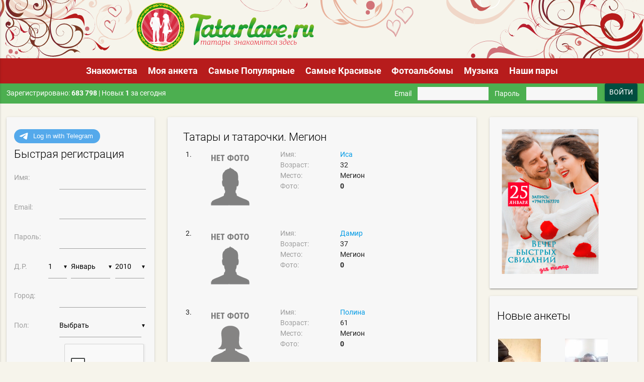

--- FILE ---
content_type: text/html; charset=utf-8
request_url: https://tatarlove.ru/city/megion
body_size: 11815
content:

<!DOCTYPE html PUBLIC "-//W3C//DTD XHTML 1.0 Strict//EN" "http://www.w3.org/TR/xhtml1/DTD/xhtml1-strict.dtd">
<html xmlns="http://www.w3.org/1999/xhtml">
<head><title>
	
        
    Татары и татарочки. Мегион

         - татары знакомятся здесь tatarlove 
        

    
</title>

<meta http-equiv="Content-Type" content="text/html;" />
<meta name="viewport" content="width=device-width, initial-scale=1"/>




<meta name="description" content="Крупнейший в мире сайт татарских знакомств, насчитывающий тысячи пользователей, готовых знакомиться прямо сейчас." />
<meta name="keywords" content="татарские знакомства татары татарочки познакомиться с татаркой познакомлюсь с татарином татарский клуб знакомств танышулар сваха клуб" />

<link rel="apple-touch-icon" sizes="57x57" href="/apple-touch-icon-57.png" />
<!-- Retina iPhone, iPod touch -->
<link rel="apple-touch-icon" sizes="114x114" href="/apple-touch-icon-114.png" />
<!-- Standard iPad -->
<link rel="apple-touch-icon" sizes="72x72" href="/apple-touch-icon-72.png" />
<!-- Retina iPad -->
<link rel="apple-touch-icon" sizes="144x144" href="/apple-touch-icon-144.png" />

<link rel="icon" href="//static.tatarlove.ru/favicon.ico" type="image/x-icon" />
<link rel="shortcut icon" href="//static.tatarlove.ru/favicon.ico" type="image/x-icon" />
<link href="https://fonts.googleapis.com/icon?family=Material+Icons" rel="stylesheet"/>
<!--Import materialize.css-->

<link type="text/css" rel="stylesheet" href="https://cdnjs.cloudflare.com/ajax/libs/materialize/0.100.2/css/materialize.min.css" media="screen,projection" />
<link type="text/css" rel="stylesheet" href="https://static.tatarlove.ru/style32rc.css?6" media="screen,projection" />

 
    </head>
<body style="background: #f6f4eb">
    

<link rel="stylesheet" href="https://static.tatarlove.ru/jquery.Jcrop.min.css" type="text/css" />
<link rel="stylesheet" href="https://static.tatarlove.ru/css/jquery-ui.min.css" type="text/css" />

 
<script src="https://code.jquery.com/jquery-3.2.1.min.js"></script>
<script src="https://static.tatarlove.ru/Scripts/jquery-migrate-1.2.1.min.js"></script>

<script src="https://cdnjs.cloudflare.com/ajax/libs/materialize/0.100.2/js/materialize.min.js"></script>

<script>
    var rootUrl = '/';
    
</script>
<script src="https://static.tatarlove.ru/Scripts/jquery.validate.min.js"></script>
<script src="/Scripts/jquery.jcarousel.min.js"></script>
<script src="/Scripts/jquery.popup.js"></script>
<script src="/Scripts/jquery.history.js"></script>
<script src="https://static.tatarlove.ru/Scripts/messi.min.js"></script>
<script src="https://static.tatarlove.ru/Scripts/jquery.autosize.min.js"></script>
<script src="https://static.tatarlove.ru/Scripts/jquery.tmpl.js"></script>
<script src="https://static.tatarlove.ru/Scripts/jquery.jplayer.min.js"></script>
<script src="https://static.tatarlove.ru/JS/all-40.js?v=1.01"></script>
<script src='https://www.google.com/recaptcha/api.js'></script>

<script>
    var viewbag_isauth = false;
</script>
<script src="//static.tatarlove.ru/Scripts/CustomPageScripts/Shared/control_scriptreference.js?customScriptV=1.01" ></script>

<script src="https://static.tatarlove.ru/Scripts/CustomPageScripts/control_scriptreference2.js?customScriptV=1.01"></script>


    

    <div id="main">
        

<div style="position: relative;">
    <img id="imgLogo" style="width: 100%;" src="https://static.tatarlove.ru/images2/header-main26.svg" alt="Татарлав главное лого" title="Татарлав - крупнейший сайт знакомств для татар">


    <div class="row" style="width: 100%; overflow: hidden; height: 71%; position: absolute; top: 0; left: 0;  margin-bottom: 0;">
        
        <a class="col s6" style="display: block; height: 99%" href="/"></a>
        


        <div class='col s6 ' style="height: 99%">
            <div style="margin-top: 1.5vw; width: 100%;" class="left">
                <div id="p_ad_620x100"></div>
            </div>

        </div>
    </div>

</div>
<div style="padding-bottom: 5vw; margin-top: -4vw; position: relative;">
    <div id="p_ad_990x60"></div>
</div>

<div style="position: relative; ">
    <nav class="nav-center" style="margin-top: -5vw; z-index: 11; position: static;">
        <div class="nav-wrapper red darken-4">
            <a href="#" data-activates="mobileNav" class="button-collapse"><i class="material-icons">menu</i></a>
            <ul class="center hide-on-med-and-down">
                <li>
                    <a href="/">Знакомства</a></li>
                
                <li>
                    <a href="/Profile/Registration">Моя анкета</a></li>
                
                <li>
                    <a href="/Users/Popular">Самые Популярные</a></li>
                <li>
                    <a id="aMenuMostbeauty" href="/Users/Beauty">Самые Красивые</a></li>
                
                <li>
                    <a href="/PhotoAlbums">Фотоальбомы</a></li>
                <li>
                    <a href="https://vk.com/audios-217000" rel="nofollow" target="_blank">Музыка</a></li>
                
                <li>
                    <a href="/Users/LoveStory">Наши пары</a></li>
            </ul>
            <ul class="hide-on-large mobilenav">
                <li>
                    <a href="/">Знакомства</a></li>
                
                <li>
                    <a href="/Profile/Registration">Моя анкета</a></li>
                
                <li>
                    <a href="/Users/Popular">Самые Популярные</a></li>
                <li>
                    <a id="aMenuMostbeauty2" href="/Users/Beauty">Самые Красивые</a></li>

            </ul>
            <ul class="side-nav white-text red darken-4" id="mobileNav">
                <li>
                    <a href="/">Знакомства</a></li>
                
                <li>
                    <a href="/Profile/Registration">Моя анкета</a></li>
                
                <li>
                    <a href="/Users/Popular">Самые Популярные</a></li>
                <li>
                    <a id="aMenuMostbeauty3" href="/Users/Beauty">Самые Красивые</a></li>
                
                <li>
                    <a href="/PhotoAlbums">Фотоальбомы</a></li>
                <li>
                    <a href="https://vk.com/audios-217000" rel="nofollow" target="_blank">Музыка</a></li>
                <li>
                    <a href="/Users/LoveStory">Наши пары</a></li>
            </ul>

        </div>
    </nav>

</div>

<div class="clearfix"></div>

<div class="row green valign-wrapper topmenu">
    <div class="col s6 white-text" style="margin-top:0.8vw;">
    
    Зарегистрировано: <b>
        683 798</b>
     | Новых <b>
        1</b> за сегодня
    
        </div>
    
    

<div class="col s6">
    <form action="/Profile/Login" id="loginForm" method="post" name="loginForm"><input name="__RequestVerificationToken" type="hidden" value="0-c6bss7-al3tnJGAS-Uy20caIqE8dRk5burs7VPDsstTzieuLMJg4IHyWDEGGRqr9SUS4zRbdaq19QRxtcbr4hbMseB1NYGnWCVhcmJze81" />
    <div class="inlinelm valign-wrapper topmenu">
        <input type="button" value="Войти" onclick="$('#loginForm').submit()" class="waves-effect waves-light btn teal darken-4 right col s3" />
        <span class="right hide-on-med-and-down">&nbsp;&nbsp;&nbsp;</span>&nbsp;
        <div class="col s3 right logininput"><input data-val="true" data-val-required="Введите пароль" id="Password" name="Password" onkeypress="return onEnterLogin(event);" type="password" /></div>
        <span class="white-text col right right-align">Пароль</span>
        <div class="col s3 right logininput"><input data-val="true" data-val-regex="Email указан неверно" data-val-regex-pattern="^\s*[_\.0-9a-zA-Z-]+@([_0-9a-z][0-9a-zA-Z_-]+\.)+[a-z]{2,4}\s*$" data-val-required="Поле &quot;Email&quot; не заполнено" id="Email" name="Email" onkeypress="return onEnterLogin(event);" type="text" value="" /></div>
        <span class="white-text col right right-align">Email</span>
    </div>

    </form>
</div>

    
</div>

<!--[if IE 5]>
    <div class="heading">
        <a href="http://windows.microsoft.com/ru-RU/internet-explorer/download-ie">
                    <img src="/images/ie3.jpg" width="484px" alt="IE 5 уведомление"/></a>
    </div>
<![endif]-->
<!--[if IE 6]>
    <div class="heading">
        <a href="http://windows.microsoft.com/ru-RU/internet-explorer/download-ie">
                    <img src="/images/ie3.jpg" width="484px"  alt="IE 6 уведомление"/></a>
    </div>
<![endif]-->
<!--[if IE 7]>
    <div class="heading">
        <a href="http://windows.microsoft.com/ru-RU/internet-explorer/download-ie">
                    <img src="/images/ie3.jpg" width="484px"  alt="IE 7 уведомление"/></a>
    </div>
<![endif]-->
<!--[if IE 8]>
    <div class="heading">
        <a href="http://windows.microsoft.com/ru-RU/internet-explorer/download-ie">
                    <img src="/images/ie3.jpg" width="484px"  alt="IE 8 уведомление"/></a>
    </div>
<![endif]-->

<div id="jpId">
</div>


        <div class="row">
            <div class="col s3 sidepanel">
                
    <form action="/Profile/Registration" id="regForm" method="post" name="regForm">

<div class="card">
    <div class="card-content white-text">
        
        <div id="telegramContainer">
            <script src="https://telegram.org/js/telegram-widget.js?2" data-telegram-login="Tatarlove_bot" data-size="medium" data-onauth="onTelegramAuth(user)" data-request-access="write"></script>
            <script defer src="//static.tatarlove.ru/Scripts/CustomPageScripts/Shared/control_linktelegram.js?customScriptV=1.01" ></script> 
        </div>
        
        

        <h2 class="card-title black-text">Быстрая регистрация</h2>
        <div class="row input-field" style="margin: 0px">
            <div class="col s4"><label for="RegistrationUserName">Имя:</label></div>
            <div class="col s8 black-text">
                <input class="validate" data-val="true" data-val-required="Поле &quot;Имя&quot; не заполнено" id="RegistrationUserName" name="RegistrationUserName" onkeypress="return onEnterRegistration(event);" type="text" value="" /><br />

            </div>
        </div>

        <div class="row input-field" style="margin: 0px">
            <div class="col s4"><label for="RegistrationEmail">Email:</label></div>
            <div class="col s8 black-text">
                <input class="validate" data-val="true" data-val-regex="Email указан неверно" data-val-regex-pattern="^[_\.0-9a-zA-Z-]+@([_0-9a-z][0-9a-zA-Z_-]+\.)+[a-z]{2,4}$" data-val-required="Поле &quot;Email&quot; не заполнено" id="RegistrationEmail" name="RegistrationEmail" onkeypress="return onEnterRegistration(event);" type="text" value="" /><br />
            </div>
        </div>

        <div class="row input-field" style="margin: 0px">
            <div class="col s4"><label for="RegistrationPassword">Пароль:</label></div>
            <div class="col s8 black-text">
                <input class="validate" data-val="true" data-val-length="Слишком короткий пароль" data-val-length-max="100" data-val-length-min="6" data-val-required="Поле &quot;Пароль&quot; не заполнено" id="RegistrationPassword" name="RegistrationPassword" onkeypress="return onEnterRegistration(event);" type="password" />
            </div>
        </div>

        <div class="row input-field" style="margin: 0px">
            <div class="col s4 l3">
                <label for="RegistrationBirthDay">Д.Р.</label></div>
            <div class="col s2 l2 black-text">
                <select data-val="true" data-val-number="The field RegistrationBirthDay must be a number." data-val-required="Требуется поле RegistrationBirthDay." id="RegistrationBirthDay" name="RegistrationBirthDay"><option value="1">1</option>
<option value="2">2</option>
<option value="3">3</option>
<option value="4">4</option>
<option value="5">5</option>
<option value="6">6</option>
<option value="7">7</option>
<option value="8">8</option>
<option value="9">9</option>
<option value="10">10</option>
<option value="11">11</option>
<option value="12">12</option>
<option value="13">13</option>
<option value="14">14</option>
<option value="15">15</option>
<option value="16">16</option>
<option value="17">17</option>
<option value="18">18</option>
<option value="19">19</option>
<option value="20">20</option>
<option value="21">21</option>
<option value="22">22</option>
<option value="23">23</option>
<option value="24">24</option>
<option value="25">25</option>
<option value="26">26</option>
<option value="27">27</option>
<option value="28">28</option>
<option value="29">29</option>
<option value="30">30</option>
<option value="31">31</option>
</select>
            </div>
            <div class="col s6 l4 black-text">
                <select data-val="true" data-val-number="The field RegistrationBirthMonth must be a number." data-val-required="Требуется поле RegistrationBirthMonth." id="RegistrationBirthMonth" name="RegistrationBirthMonth"><option value="1">Январь</option>
<option value="2">Февраль</option>
<option value="3">Март</option>
<option value="4">Апрель</option>
<option value="5">Май</option>
<option value="6">Июнь</option>
<option value="7">Июль</option>
<option value="8">Август</option>
<option value="9">Сентябрь</option>
<option value="10">Октябрь</option>
<option value="11">Ноябрь</option>
<option value="12">Декабрь</option>
</select>
            </div>
            <div class="col s6 offset-s6 offset-l0 l3 black-text">
                <select data-val="true" data-val-number="The field RegistrationBirthYear must be a number." data-val-required="Требуется поле RegistrationBirthYear." id="RegistrationBirthYear" name="RegistrationBirthYear"><option value="2010">2010</option>
<option value="2009">2009</option>
<option value="2008">2008</option>
<option value="2007">2007</option>
<option value="2006">2006</option>
<option value="2005">2005</option>
<option value="2004">2004</option>
<option value="2003">2003</option>
<option value="2002">2002</option>
<option value="2001">2001</option>
<option value="2000">2000</option>
<option value="1999">1999</option>
<option value="1998">1998</option>
<option value="1997">1997</option>
<option value="1996">1996</option>
<option value="1995">1995</option>
<option value="1994">1994</option>
<option value="1993">1993</option>
<option value="1992">1992</option>
<option value="1991">1991</option>
<option value="1990">1990</option>
<option value="1989">1989</option>
<option value="1988">1988</option>
<option value="1987">1987</option>
<option value="1986">1986</option>
<option value="1985">1985</option>
<option value="1984">1984</option>
<option value="1983">1983</option>
<option value="1982">1982</option>
<option value="1981">1981</option>
<option value="1980">1980</option>
<option value="1979">1979</option>
<option value="1978">1978</option>
<option value="1977">1977</option>
<option value="1976">1976</option>
<option value="1975">1975</option>
<option value="1974">1974</option>
<option value="1973">1973</option>
<option value="1972">1972</option>
<option value="1971">1971</option>
<option value="1970">1970</option>
<option value="1969">1969</option>
<option value="1968">1968</option>
<option value="1967">1967</option>
<option value="1966">1966</option>
<option value="1965">1965</option>
<option value="1964">1964</option>
<option value="1963">1963</option>
<option value="1962">1962</option>
<option value="1961">1961</option>
<option value="1960">1960</option>
<option value="1959">1959</option>
<option value="1958">1958</option>
<option value="1957">1957</option>
<option value="1956">1956</option>
<option value="1955">1955</option>
<option value="1954">1954</option>
<option value="1953">1953</option>
<option value="1952">1952</option>
<option value="1951">1951</option>
<option value="1950">1950</option>
<option value="1949">1949</option>
<option value="1948">1948</option>
<option value="1947">1947</option>
<option value="1946">1946</option>
<option value="1945">1945</option>
<option value="1944">1944</option>
<option value="1943">1943</option>
<option value="1942">1942</option>
<option value="1941">1941</option>
<option value="1940">1940</option>
<option value="1939">1939</option>
<option value="1938">1938</option>
<option value="1937">1937</option>
<option value="1936">1936</option>
<option value="1935">1935</option>
<option value="1934">1934</option>
<option value="1933">1933</option>
<option value="1932">1932</option>
<option value="1931">1931</option>
<option value="1930">1930</option>
<option value="1929">1929</option>
<option value="1928">1928</option>
<option value="1927">1927</option>
<option value="1926">1926</option>
<option value="1925">1925</option>
<option value="1924">1924</option>
<option value="1923">1923</option>
<option value="1922">1922</option>
</select>
            </div>
        </div>

        <div class="row input-field" style="margin: 0px">
            <div class="col s4">
                <label for="RegistrationCityName">Город:</label>
            </div>
            <div class="col s8 black-text">
                <input type="text" name="RegistrationCityName" autocomplete="off" id="RegistrationCityName" class="autocomplete" onkeypress="return onEnterRegistration(event);" />
            </div>
        </div>

        <div class="row input-field" style="margin: 0px">
            <div class="col s4">
                <label for="RegistrationCityName">Пол:</label>
            </div>
            <div class="col s8 black-text">
                <select data-val="true" data-val-required="Требуется поле Ваш пол:." id="RegistrationGender" name="RegistrationGender"><option selected="selected" value="0">Выбрать</option>
<option value="1">Мужской</option>
<option value="2">Женский</option>
</select>
            </div>
        </div>
        <div class="row" style="margin: 0px; width: 100%;justify-content: flex-end;">
            <div style="display:flex;">
			<div class="g-recaptcha" data-sitekey="6LdtEj4UAAAAAMVwzP_1ngc0Jffl8SCjnXelD39N" data-size="compact" style="margin-left: auto;"></div></div>
        </div>

        <div class="row input-field" style="margin: 0px">
            <div class="col s4"></div>
            <div class="col s8 black-text">
                <span id="step2ValidationMessage" style="color: #C80000;"></span>
                <br />
                <a href="javascript:;" onclick="toSubmit()" class="waves-effect waves-light btn teal darken-4 onenterreg" style="float: right; margin-top: 5px;">Отправить</a>
            </div>
        </div>

        <div class="row" style="margin: 0px">
            <div class="input-field col s4"></div>
            <div class="input-field col s8 black-text">
                <a style="float: right; padding-right: 12px;" href="/Profile/RemindPassword">Забыли пароль?</a></div>
        </div>
		<div class="row" style="margin: 0px">
            <div class="input-field col s12 black-text">
			<span>Фактом регистрации вы соглашаетесь с пользовательским соглашением, принимаете политику конфиденциальности и даёте разрешение на обработку своих персональных данных и использование файлов cookie, а также подтверждаете свое совершеннолетие. </span>
			</div>
        </div>
    </div>
</div>

</form>

<div class="card">
    <div class="card-content">
        <h2 class="card-title black-text">Популярные</h2>
        <br />
        
        <div class="row" style="margin-bottom: 0;">
            

            <div class="col s6">
                <div style="position: relative;">
                    <a href="/Profile/Login?ReturnUrl=%2f252813%3fUserId%3d252813" class="tr">
                        
                        <img class="responsive-img" width="85" height="118"
                            src="//st.tatarlove.ru/85x118xC/62/6d/a9/626da9fac4457738546cff07.jpg" alt="Познакомиться с татаркой.  Асия 50 лет Москва 252813" title="Познакомиться с татаркой.  Асия 50 лет Москва 252813"  />
                        
                    </a>
                </div>
                <span>
                    <a href="/Profile/Login?ReturnUrl=%2f252813%3fUserId%3d252813" class='uNameLnk  on'>
                        Асия</a><span class="hide-on-med-and-down" style="display: inline;">, </span>50</span>
                <span>
                    Москва
                </span>
                <span>
                    <b>Место: 3</b>
                </span>
                
                <br />
            </div>
            

            <div class="col s6">
                <div style="position: relative;">
                    <a href="/Profile/Login?ReturnUrl=%2f115760%3fUserId%3d115760" class="tr">
                        
                        <img class="responsive-img" width="85" height="118"
                            src="//st.tatarlove.ru/85x118xC/54/55/5a/54555a96945749116029c78f.jpg" alt="Познакомиться с татарином.  Артур 35 лет Казань 115760" title="Познакомиться с татарином.  Артур 35 лет Казань 115760"  />
                        
                    </a>
                </div>
                <span>
                    <a href="/Profile/Login?ReturnUrl=%2f115760%3fUserId%3d115760" class='uNameLnk  on'>
                        Артур</a><span class="hide-on-med-and-down" style="display: inline;">, </span>35</span>
                <span>
                    Казань
                </span>
                <span>
                    <b>Место: 4</b>
                </span>
                
                <br />
            </div>
            
        </div>
        
        <div class="row" style="margin-bottom: 0;">
            

            <div class="col s6">
                <div style="position: relative;">
                    <a href="/Profile/Login?ReturnUrl=%2f273876%3fUserId%3d273876" class="tr">
                        
                        <img class="responsive-img" width="85" height="118"
                            src="//st.tatarlove.ru/85x118xC/53/46/8b/53468b069457461f5c8aa656.jpg" alt="Познакомиться с татарином.  Рустам 42 года Йошкар-Ола 273876" title="Познакомиться с татарином.  Рустам 42 года Йошкар-Ола 273876"  />
                        
                    </a>
                </div>
                <span>
                    <a href="/Profile/Login?ReturnUrl=%2f273876%3fUserId%3d273876" class='uNameLnk  on'>
                        Рустам</a><span class="hide-on-med-and-down" style="display: inline;">, </span>42</span>
                <span>
                    Йошкар-Ола
                </span>
                <span>
                    <b>Место: 3</b>
                </span>
                
                <br />
            </div>
            

            <div class="col s6">
                <div style="position: relative;">
                    <a href="/Profile/Login?ReturnUrl=%2f743402%3fUserId%3d743402" class="tr">
                        
                        <img class="responsive-img" width="85" height="118"
                            src="//st.tatarlove.ru/85x118xC/68/0e/d9/680ed9f6c44577070cc958f0.jpg" alt="Познакомиться с татаркой.  Азалия 44 года Уфа 743402" title="Познакомиться с татаркой.  Азалия 44 года Уфа 743402"  />
                        
                    </a>
                </div>
                <span>
                    <a href="/Profile/Login?ReturnUrl=%2f743402%3fUserId%3d743402" class='uNameLnk '>
                        Азалия</a><span class="hide-on-med-and-down" style="display: inline;">, </span>44</span>
                <span>
                    Уфа
                </span>
                <span>
                    <b>Место: 2</b>
                </span>
                
                <br />
            </div>
            
        </div>
        
        <div class="row" style="margin-bottom: 0;">
            

            <div class="col s6">
                <div style="position: relative;">
                    <a href="/Profile/Login?ReturnUrl=%2f745607%3fUserId%3d745607" class="tr">
                        
                        <img class="responsive-img" width="85" height="118"
                            src="//st.tatarlove.ru/85x118xC/69/14/35/69143599c4457732383803b3.jpg" alt="Познакомиться с татаркой.  нурсиня 47 лет Самара 745607" title="Познакомиться с татаркой.  нурсиня 47 лет Самара 745607"  />
                        
                    </a>
                </div>
                <span>
                    <a href="/Profile/Login?ReturnUrl=%2f745607%3fUserId%3d745607" class='uNameLnk  on'>
                        нурсиня</a><span class="hide-on-med-and-down" style="display: inline;">, </span>47</span>
                <span>
                    Самара
                </span>
                <span>
                    <b>Место: 1</b>
                </span>
                
                <br />
            </div>
            

            <div class="col s6">
                <div style="position: relative;">
                    <a href="/Profile/Login?ReturnUrl=%2f745553%3fUserId%3d745553" class="tr">
                        
                        <img class="responsive-img" width="85" height="118"
                            src="//st.tatarlove.ru/85x118xC/69/5e/49/695e49c5c44577212069124d.jpg" alt="Познакомиться с татарином.  Рифат 48 лет Конаково 745553" title="Познакомиться с татарином.  Рифат 48 лет Конаково 745553"  />
                        
                    </a>
                </div>
                <span>
                    <a href="/Profile/Login?ReturnUrl=%2f745553%3fUserId%3d745553" class='uNameLnk  on'>
                        Рифат</a><span class="hide-on-med-and-down" style="display: inline;">, </span>48</span>
                <span>
                    Конаково
                </span>
                <span>
                    <b>Место: 1</b>
                </span>
                
                <br />
            </div>
            
        </div>
        
        <div class="clearfix"></div>
        
        <div class="cl dotted">
        </div>
        <div class="cntr">
            <a href="/Users/Popular">Все популярные пользователи</a>
        </div>
    </div>
</div>





            </div>
            <div class="col s6">
                
    <div class="card">
        <div class="card-content">
            <h1 class="card-title black-text">Татары и татарочки. Мегион</h1>

            <div class="content_block users">
                
                <div class="row">
                    <div class="col s1">1.</div>
                    <div class="col s3">
                        
                        <div class="tr">
                            <a href="/Profile/Login?ReturnUrl=%2f736252%3fUserId%3d736252" >
                                <img width="85" height="118"
                                    src="https://tatarlove.ru/images/User/no_photo_85x118_m.png" alt="нет фото Познакомиться с татарином.  Иса 32 года Мегион 736252" /></a>
                        </div>
                        
                    </div>
                    <div class="col s8">
                        <div class="row">
                            <div class="col s4 grey-text">
                                Имя:<br />
                                Возраст:<br />
                                Место:<br />
                                Фото:<br />
                                
                            </div>
                            <div class="col s4">
                                <a class="uNameLnk "
                                    href="/Profile/Login?ReturnUrl=%2f736252%3fUserId%3d736252"
                                    name="user736252">
                                    Иса</a><br/>
                                32<br />
                                Мегион<br/>
                                <b>
                                    0</b><br/>
                            </div>
                        </div>
                        
                    </div>

                </div>
                
                <div class="row">
                    <div class="col s1">2.</div>
                    <div class="col s3">
                        
                        <div class="tr">
                            <a href="/Profile/Login?ReturnUrl=%2f735352%3fUserId%3d735352" >
                                <img width="85" height="118"
                                    src="https://tatarlove.ru/images/User/no_photo_85x118_m.png" alt="нет фото Познакомиться с татарином.  Дамир 37 лет Мегион 735352" /></a>
                        </div>
                        
                    </div>
                    <div class="col s8">
                        <div class="row">
                            <div class="col s4 grey-text">
                                Имя:<br />
                                Возраст:<br />
                                Место:<br />
                                Фото:<br />
                                
                            </div>
                            <div class="col s4">
                                <a class="uNameLnk "
                                    href="/Profile/Login?ReturnUrl=%2f735352%3fUserId%3d735352"
                                    name="user735352">
                                    Дамир</a><br/>
                                37<br />
                                Мегион<br/>
                                <b>
                                    0</b><br/>
                            </div>
                        </div>
                        
                    </div>

                </div>
                
                <div class="row">
                    <div class="col s1">3.</div>
                    <div class="col s3">
                        
                        <div class="tr">
                            <a href="/Profile/Login?ReturnUrl=%2f729872%3fUserId%3d729872" >
                                <img width="85" height="118"
                                    src="https://tatarlove.ru/images/User/no_photo_85x118_w.png" alt="нет фото Познакомиться с татаркой.  Полина 61 год Мегион 729872" /></a>
                        </div>
                        
                    </div>
                    <div class="col s8">
                        <div class="row">
                            <div class="col s4 grey-text">
                                Имя:<br />
                                Возраст:<br />
                                Место:<br />
                                Фото:<br />
                                
                            </div>
                            <div class="col s4">
                                <a class="uNameLnk "
                                    href="/Profile/Login?ReturnUrl=%2f729872%3fUserId%3d729872"
                                    name="user729872">
                                    Полина</a><br/>
                                61<br />
                                Мегион<br/>
                                <b>
                                    0</b><br/>
                            </div>
                        </div>
                        
                    </div>

                </div>
                
                <div class="row">
                    <div class="col s1">4.</div>
                    <div class="col s3">
                        
                        <div class="tr" style="position: relative;">
                            <a href="/Profile/Login?ReturnUrl=%2f722161%3fUserId%3d722161" >
                                <img width="85" height="118"
                                    src="//st.tatarlove.ru/85x118xC/62/68/e1/6268e1e7c4457721f0cfe197.jpg" alt="Познакомиться с татарином.  Рамиль 48 лет Мегион 722161" />
                                
                            </a>
                        </div>
                        
                    </div>
                    <div class="col s8">
                        <div class="row">
                            <div class="col s4 grey-text">
                                Имя:<br />
                                Возраст:<br />
                                Место:<br />
                                Фото:<br />
                                
                            </div>
                            <div class="col s4">
                                <a class="uNameLnk "
                                    href="/Profile/Login?ReturnUrl=%2f722161%3fUserId%3d722161"
                                    name="user722161">
                                    Рамиль</a><br/>
                                48<br />
                                Мегион<br/>
                                <b>
                                    2</b><br/>
                            </div>
                        </div>
                        
                    </div>

                </div>
                
                <div class="row">
                    <div class="col s1">5.</div>
                    <div class="col s3">
                        
                        <div class="tr">
                            <a href="/Profile/Login?ReturnUrl=%2f721854%3fUserId%3d721854" >
                                <img width="85" height="118"
                                    src="https://tatarlove.ru/images/User/no_photo_85x118_m.png" alt="нет фото Познакомиться с татарином.  Ильдус 43 года Мегион 721854" /></a>
                        </div>
                        
                    </div>
                    <div class="col s8">
                        <div class="row">
                            <div class="col s4 grey-text">
                                Имя:<br />
                                Возраст:<br />
                                Место:<br />
                                Фото:<br />
                                
                            </div>
                            <div class="col s4">
                                <a class="uNameLnk "
                                    href="/Profile/Login?ReturnUrl=%2f721854%3fUserId%3d721854"
                                    name="user721854">
                                    Ильдус</a><br/>
                                43<br />
                                Мегион<br/>
                                <b>
                                    0</b><br/>
                            </div>
                        </div>
                        
                    </div>

                </div>
                
                <div class="row">
                    <div class="col s1">6.</div>
                    <div class="col s3">
                        
                        <div class="tr">
                            <a href="/Profile/Login?ReturnUrl=%2f721337%3fUserId%3d721337" >
                                <img width="85" height="118"
                                    src="https://tatarlove.ru/images/User/no_photo_85x118_w.png" alt="нет фото Познакомиться с татаркой.  Lyuba 26 лет Мегион 721337" /></a>
                        </div>
                        
                    </div>
                    <div class="col s8">
                        <div class="row">
                            <div class="col s4 grey-text">
                                Имя:<br />
                                Возраст:<br />
                                Место:<br />
                                Фото:<br />
                                
                            </div>
                            <div class="col s4">
                                <a class="uNameLnk "
                                    href="/Profile/Login?ReturnUrl=%2f721337%3fUserId%3d721337"
                                    name="user721337">
                                    Lyuba</a><br/>
                                26<br />
                                Мегион<br/>
                                <b>
                                    0</b><br/>
                            </div>
                        </div>
                        
                    </div>

                </div>
                
                <div class="row">
                    <div class="col s1">7.</div>
                    <div class="col s3">
                        
                        <div class="tr">
                            <a href="/Profile/Login?ReturnUrl=%2f720567%3fUserId%3d720567" >
                                <img width="85" height="118"
                                    src="https://tatarlove.ru/images/User/no_photo_85x118_m.png" alt="нет фото Познакомиться с татарином.  Руслан 35 лет Мегион 720567" /></a>
                        </div>
                        
                    </div>
                    <div class="col s8">
                        <div class="row">
                            <div class="col s4 grey-text">
                                Имя:<br />
                                Возраст:<br />
                                Место:<br />
                                Фото:<br />
                                
                            </div>
                            <div class="col s4">
                                <a class="uNameLnk "
                                    href="/Profile/Login?ReturnUrl=%2f720567%3fUserId%3d720567"
                                    name="user720567">
                                    Руслан</a><br/>
                                35<br />
                                Мегион<br/>
                                <b>
                                    0</b><br/>
                            </div>
                        </div>
                        
                    </div>

                </div>
                
                <div class="row">
                    <div class="col s1">8.</div>
                    <div class="col s3">
                        
                        <div class="tr" style="position: relative;">
                            <a href="/Profile/Login?ReturnUrl=%2f715327%3fUserId%3d715327" >
                                <img width="85" height="118"
                                    src="//st.tatarlove.ru/85x118xC/61/4b/46/614b46e1c445773608509538.jpg" alt="Познакомиться с татарином.  Марат 38 лет Мегион 715327" />
                                
                            </a>
                        </div>
                        
                    </div>
                    <div class="col s8">
                        <div class="row">
                            <div class="col s4 grey-text">
                                Имя:<br />
                                Возраст:<br />
                                Место:<br />
                                Фото:<br />
                                
                            </div>
                            <div class="col s4">
                                <a class="uNameLnk "
                                    href="/Profile/Login?ReturnUrl=%2f715327%3fUserId%3d715327"
                                    name="user715327">
                                    Марат</a><br/>
                                38<br />
                                Мегион<br/>
                                <b>
                                    2</b><br/>
                            </div>
                        </div>
                        
                    </div>

                </div>
                
                <div class="row">
                    <div class="col s1">9.</div>
                    <div class="col s3">
                        
                        <div class="tr" style="position: relative;">
                            <a href="/Profile/Login?ReturnUrl=%2f710400%3fUserId%3d710400" >
                                <img width="85" height="118"
                                    src="//st.tatarlove.ru/85x118xC/60/86/c2/6086c2fac445773e0439e1e6.jpg" alt="Познакомиться с татарином.  Рустам 38 лет Мегион 710400" />
                                
                            </a>
                        </div>
                        
                    </div>
                    <div class="col s8">
                        <div class="row">
                            <div class="col s4 grey-text">
                                Имя:<br />
                                Возраст:<br />
                                Место:<br />
                                Фото:<br />
                                
                            </div>
                            <div class="col s4">
                                <a class="uNameLnk "
                                    href="/Profile/Login?ReturnUrl=%2f710400%3fUserId%3d710400"
                                    name="user710400">
                                    Рустам</a><br/>
                                38<br />
                                Мегион<br/>
                                <b>
                                    2</b><br/>
                            </div>
                        </div>
                        
                    </div>

                </div>
                
                <div class="row">
                    <div class="col s1">10.</div>
                    <div class="col s3">
                        
                        <div class="tr" style="position: relative;">
                            <a href="/Profile/Login?ReturnUrl=%2f697825%3fUserId%3d697825" >
                                <img width="85" height="118"
                                    src="//st.tatarlove.ru/85x118xC/5f/19/8b/5f198b32c445778638e75913.jpg" alt="Познакомиться с татарином.  Руслан 35 лет Мегион 697825" />
                                
                            </a>
                        </div>
                        
                    </div>
                    <div class="col s8">
                        <div class="row">
                            <div class="col s4 grey-text">
                                Имя:<br />
                                Возраст:<br />
                                Место:<br />
                                Фото:<br />
                                
                            </div>
                            <div class="col s4">
                                <a class="uNameLnk "
                                    href="/Profile/Login?ReturnUrl=%2f697825%3fUserId%3d697825"
                                    name="user697825">
                                    Руслан</a><br/>
                                35<br />
                                Мегион<br/>
                                <b>
                                    2</b><br/>
                            </div>
                        </div>
                        
                    </div>

                </div>
                <table cellspacing="3" cellpadding="3" border="0" align="center" class="pager">
      <tbody>
          <tr><td> </td><td class='sel'>1</td><td><a href='/city/megion?p=2'>2</a></td><td><a href='/city/megion?p=3'>3</a></td><td><a href='/city/megion?p=4'>4</a></td><td><a href='/city/megion?p=5'>5</a></td><td><a href='/city/megion?p=6'>6</a></td><td><a href='/city/megion?p=7'>7</a></td><td><a href='/city/megion?p=8'>8</a></td><td> <a href='/city/megion?p=2' id='id_next'>→</a></td>
                </tr>
            </tbody>
        </table>
                
            </div>
        </div>
    </div>



            </div>
            <div class="col s3 sidepanel" id="rightColumn">
                
    

<div class="card" id="ad240">
    <div class="card-content">
        <center><div id="p_ad_240x400"></div></center>
    </div>
</div>


<div class="card">
    <div class="card-content">
        <h2 class="card-title black-text">Новые анкеты</h2>
        <br />
        
        <div class="row" style="margin-bottom: 0;">
            
            <div class="col s6">
                <div style="position: relative;">
                    <a href="/Profile/Login?ReturnUrl=%2f564740%3fUserId%3d564740" class="tr">
                        
                        <img class="responsive-img" width="85" height="118"
                            src="//st.tatarlove.ru/85x118xC/5a/01/cb/5a01cb2bc445799b702abcb4.jpg" alt="Познакомиться с татаркой.  Ali 56 лет Москва 564740" title="Познакомиться с татаркой.  Ali 56 лет Москва 564740"  />
                        
                    </a>
                </div>
                <span>
                    <a href="/Profile/Login?ReturnUrl=%2f564740%3fUserId%3d564740" class="uNameLnk ">
                        Ali</a><span class="hide-on-med-and-down" style="display: inline;">, </span>56 </span>
                <span>Москва</span>
                <br />
            </div>
            
            <div class="col s6">
                <div style="position: relative;">
                    <a href="/Profile/Login?ReturnUrl=%2f515149%3fUserId%3d515149" class="tr">
                        
                        <img class="responsive-img" width="85" height="118"
                            src="//st.tatarlove.ru/85x118xC/59/11/b6/5911b69ac44577c3445d0343.jpg" alt="Познакомиться с татаркой.  Фанис 41 год Набережные Челны 515149" title="Познакомиться с татаркой.  Фанис 41 год Набережные Челны 515149"  />
                        
                    </a>
                </div>
                <span>
                    <a href="/Profile/Login?ReturnUrl=%2f515149%3fUserId%3d515149" class="uNameLnk ">
                        Фанис</a><span class="hide-on-med-and-down" style="display: inline;">, </span>41 </span>
                <span>Набережные Челны</span>
                <br />
            </div>
            
        </div>
        
        <div class="row" style="margin-bottom: 0;">
            
            <div class="col s6">
                <div style="position: relative;">
                    <a href="/Profile/Login?ReturnUrl=%2f525384%3fUserId%3d525384" class="tr">
                        
                        <img class="responsive-img" width="85" height="118"
                            src="//st.tatarlove.ru/85x118xC/59/7c/43/597c4345c4457716985a4732.jpg" alt="Познакомиться с татаркой.  Айгуль 36 лет Нижневартовск 525384" title="Познакомиться с татаркой.  Айгуль 36 лет Нижневартовск 525384"  />
                        
                    </a>
                </div>
                <span>
                    <a href="/Profile/Login?ReturnUrl=%2f525384%3fUserId%3d525384" class="uNameLnk ">
                        Айгуль</a><span class="hide-on-med-and-down" style="display: inline;">, </span>36 </span>
                <span>Нижневартовск</span>
                <br />
            </div>
            
            <div class="col s6">
                <div style="position: relative;">
                    <a href="/Profile/Login?ReturnUrl=%2f534974%3fUserId%3d534974" class="tr">
                        
                        <img class="responsive-img" width="85" height="118"
                            src="//st.tatarlove.ru/85x118xC/59/df/47/59df47a4c44577cc38cdc07c.jpg" alt="Познакомиться с татаркой.  jessicameir 35 лет Montluзon 534974" title="Познакомиться с татаркой.  jessicameir 35 лет Montluзon 534974"  />
                        
                    </a>
                </div>
                <span>
                    <a href="/Profile/Login?ReturnUrl=%2f534974%3fUserId%3d534974" class="uNameLnk ">
                        jessicam</a><span class="hide-on-med-and-down" style="display: inline;">, </span>35 </span>
                <span>Montluзon</span>
                <br />
            </div>
            
        </div>
        
        <div class="row" style="margin-bottom: 0;">
            
            <div class="col s6">
                <div style="position: relative;">
                    <a href="/Profile/Login?ReturnUrl=%2f530336%3fUserId%3d530336" class="tr">
                        
                        <img class="responsive-img" width="85" height="118"
                            src="//st.tatarlove.ru/85x118xC/59/be/0a/59be0a01c44577e56cd3a71f.jpg" alt="Познакомиться с татаркой.  Адиле 44 года Симферополь 530336" title="Познакомиться с татаркой.  Адиле 44 года Симферополь 530336"  />
                        
                    </a>
                </div>
                <span>
                    <a href="/Profile/Login?ReturnUrl=%2f530336%3fUserId%3d530336" class="uNameLnk ">
                        Адиле</a><span class="hide-on-med-and-down" style="display: inline;">, </span>44 </span>
                <span>Симферополь</span>
                <br />
            </div>
            
            <div class="col s6">
                <div style="position: relative;">
                    <a href="/Profile/Login?ReturnUrl=%2f515044%3fUserId%3d515044" class="tr">
                        
                        <img class="responsive-img" width="85" height="118"
                            src="//st.tatarlove.ru/85x118xC/59/3d/d1/593dd1f2c445773dc4d0e794.jpg" alt="Познакомиться с татаркой.  Ринат 45 лет Менделеевск 515044" title="Познакомиться с татаркой.  Ринат 45 лет Менделеевск 515044"  />
                        
                    </a>
                </div>
                <span>
                    <a href="/Profile/Login?ReturnUrl=%2f515044%3fUserId%3d515044" class="uNameLnk ">
                        Ринат</a><span class="hide-on-med-and-down" style="display: inline;">, </span>45 </span>
                <span>Менделеевск</span>
                <br />
            </div>
            
        </div>
        

    <div class="clearfix"></div>
    
    </div>
</div>

 
            </div>
        </div>
        


<footer class="page-footer  teal darken-4">
    <div class="container">
        <div class="row">
            <div class="links">
                <ul>
                    <li>
                        <a href="/Content/About" class="white-text">О проекте</a></li>

                    <li>
                        <a href="/WriteUs" class="white-text">
                            Связаться с нами</a></li>

                    <li>
                        <a href="/Content/Adv" class="white-text">Реклама</a></li>

                    <li>
                        <a href="/Content/offert" class="white-text">Условия использования</a></li>
                    <li>
                        <a href="/Content/policy" class="white-text">Политика конфиденциальности</a></li>

                    <li>
                        <a href="http://tatarmarket.ru" class="white-text">TatarMarket</a></li>

                    

                    <li>
                        <a href="/Content/Help" class="white-text">Помощь</a></li>
                </ul>
            </div>
        </div>

        <div class="footer-copyright">
            <div class="container">
                &copy; 2007-2026
        Tatarlove.ru – татарский сайт знакомств 
		<div>Этот сайт использует файлы cookie. Продолжая, вы даете согласие на их использование.</div>
                <!-- Yandex.Metrika informer -->
                <a href="https://metrika.yandex.ru/stat/?id=7898119&amp;from=informer"
                    target="_blank" rel="nofollow">
                    <img id="yandexInformer" src="https://informer.yandex.ru/informer/7898119/3_0_EFECDBFF_EFECDBFF_0_pageviews"
                        style="width: 88px; height: 31px; border: 0;" alt="Яндекс.Метрика" title="Яндекс.Метрика: данные за сегодня (просмотры, визиты и уникальные посетители)" class="ym-advanced-informer" data-cid="7898119" data-lang="ru" /></a>
                <!-- /Yandex.Metrika informer -->
                <div class="b-footer_16">18+</div>
            </div>
        </div>

    </div>
</footer>

<!-- Yandex.Metrika counter -->
<script defer src="//static.tatarlove.ru/Scripts/CustomPageScripts/Shared/control_footer.js?customScriptV=1.01" ></script>
<noscript><div><img src="https://mc.yandex.ru/watch/7898119" style="position:absolute; left:-9999px;" alt="" /></div></noscript>
<!-- /Yandex.Metrika counter -->


    </div>

    
    
    <script src="/JS/Registration7.js"></script>
    
<div class="scroll-b-container" id="ad_240x400">

    

        <div class="scroll-200-400" style="z-index:1;">
            
    <a href="/Advert/Click/696aa46cc445772f548833e3" target="_blank"><img src="//st.tatarlove.ru/Adv/696aa46cc445772f548833e3/240х400.jpg" alt="" /></a>

    </div>
</div>




    <script>
        
        oldMessagesCount = 0;
        oldCommentsCount = 0;
    </script>
    
    
<div class="scroll-b-container" id="ad_620x100">

    

        <div class="scroll-620-100" style="z-index:1;">
            <!-- Yandex.RTB R-A-249501-3 -->
<div id="yandex_rtb_R-A-249501-3"></div>
<script type="text/javascript">
    (function(w, d, n, s, t) {
        w[n] = w[n] || [];
        w[n].push(function() {
            Ya.Context.AdvManager.render({
                blockId: "R-A-249501-3",
                renderTo: "yandex_rtb_R-A-249501-3",
                async: true
            });
        });
        t = d.getElementsByTagName("script")[0];
        s = d.createElement("script");
        s.type = "text/javascript";
        s.src = "//an.yandex.ru/system/context.js";
        s.async = true;
        t.parentNode.insertBefore(s, t);
    })(this, this.document, "yandexContextAsyncCallbacks");
</script>  

    </div>
</div>




<div class="scroll-b-container" id="ad_990x60">

    

        <div class="scroll-990-60" style="z-index:1;">
    <!-- Yandex.RTB R-A-249501-2 -->
<div id="yandex_rtb_R-A-249501-2"></div>
<script type="text/javascript">
    (function(w, d, n, s, t) {
        w[n] = w[n] || [];
        w[n].push(function() {
            Ya.Context.AdvManager.render({
                blockId: "R-A-249501-2",
                renderTo: "yandex_rtb_R-A-249501-2",
                async: true
            });
        });
        t = d.getElementsByTagName("script")[0];
        s = d.createElement("script");
        s.type = "text/javascript";
        s.src = "//an.yandex.ru/system/context.js";
        s.async = true;
        t.parentNode.insertBefore(s, t);
    })(this, this.document, "yandexContextAsyncCallbacks");
</script>  

    </div>
</div>





</body>
</html>


--- FILE ---
content_type: text/html; charset=utf-8
request_url: https://www.google.com/recaptcha/api2/anchor?ar=1&k=6LdtEj4UAAAAAMVwzP_1ngc0Jffl8SCjnXelD39N&co=aHR0cHM6Ly90YXRhcmxvdmUucnU6NDQz&hl=en&v=PoyoqOPhxBO7pBk68S4YbpHZ&size=compact&anchor-ms=20000&execute-ms=30000&cb=imp31gwlf8wf
body_size: 49631
content:
<!DOCTYPE HTML><html dir="ltr" lang="en"><head><meta http-equiv="Content-Type" content="text/html; charset=UTF-8">
<meta http-equiv="X-UA-Compatible" content="IE=edge">
<title>reCAPTCHA</title>
<style type="text/css">
/* cyrillic-ext */
@font-face {
  font-family: 'Roboto';
  font-style: normal;
  font-weight: 400;
  font-stretch: 100%;
  src: url(//fonts.gstatic.com/s/roboto/v48/KFO7CnqEu92Fr1ME7kSn66aGLdTylUAMa3GUBHMdazTgWw.woff2) format('woff2');
  unicode-range: U+0460-052F, U+1C80-1C8A, U+20B4, U+2DE0-2DFF, U+A640-A69F, U+FE2E-FE2F;
}
/* cyrillic */
@font-face {
  font-family: 'Roboto';
  font-style: normal;
  font-weight: 400;
  font-stretch: 100%;
  src: url(//fonts.gstatic.com/s/roboto/v48/KFO7CnqEu92Fr1ME7kSn66aGLdTylUAMa3iUBHMdazTgWw.woff2) format('woff2');
  unicode-range: U+0301, U+0400-045F, U+0490-0491, U+04B0-04B1, U+2116;
}
/* greek-ext */
@font-face {
  font-family: 'Roboto';
  font-style: normal;
  font-weight: 400;
  font-stretch: 100%;
  src: url(//fonts.gstatic.com/s/roboto/v48/KFO7CnqEu92Fr1ME7kSn66aGLdTylUAMa3CUBHMdazTgWw.woff2) format('woff2');
  unicode-range: U+1F00-1FFF;
}
/* greek */
@font-face {
  font-family: 'Roboto';
  font-style: normal;
  font-weight: 400;
  font-stretch: 100%;
  src: url(//fonts.gstatic.com/s/roboto/v48/KFO7CnqEu92Fr1ME7kSn66aGLdTylUAMa3-UBHMdazTgWw.woff2) format('woff2');
  unicode-range: U+0370-0377, U+037A-037F, U+0384-038A, U+038C, U+038E-03A1, U+03A3-03FF;
}
/* math */
@font-face {
  font-family: 'Roboto';
  font-style: normal;
  font-weight: 400;
  font-stretch: 100%;
  src: url(//fonts.gstatic.com/s/roboto/v48/KFO7CnqEu92Fr1ME7kSn66aGLdTylUAMawCUBHMdazTgWw.woff2) format('woff2');
  unicode-range: U+0302-0303, U+0305, U+0307-0308, U+0310, U+0312, U+0315, U+031A, U+0326-0327, U+032C, U+032F-0330, U+0332-0333, U+0338, U+033A, U+0346, U+034D, U+0391-03A1, U+03A3-03A9, U+03B1-03C9, U+03D1, U+03D5-03D6, U+03F0-03F1, U+03F4-03F5, U+2016-2017, U+2034-2038, U+203C, U+2040, U+2043, U+2047, U+2050, U+2057, U+205F, U+2070-2071, U+2074-208E, U+2090-209C, U+20D0-20DC, U+20E1, U+20E5-20EF, U+2100-2112, U+2114-2115, U+2117-2121, U+2123-214F, U+2190, U+2192, U+2194-21AE, U+21B0-21E5, U+21F1-21F2, U+21F4-2211, U+2213-2214, U+2216-22FF, U+2308-230B, U+2310, U+2319, U+231C-2321, U+2336-237A, U+237C, U+2395, U+239B-23B7, U+23D0, U+23DC-23E1, U+2474-2475, U+25AF, U+25B3, U+25B7, U+25BD, U+25C1, U+25CA, U+25CC, U+25FB, U+266D-266F, U+27C0-27FF, U+2900-2AFF, U+2B0E-2B11, U+2B30-2B4C, U+2BFE, U+3030, U+FF5B, U+FF5D, U+1D400-1D7FF, U+1EE00-1EEFF;
}
/* symbols */
@font-face {
  font-family: 'Roboto';
  font-style: normal;
  font-weight: 400;
  font-stretch: 100%;
  src: url(//fonts.gstatic.com/s/roboto/v48/KFO7CnqEu92Fr1ME7kSn66aGLdTylUAMaxKUBHMdazTgWw.woff2) format('woff2');
  unicode-range: U+0001-000C, U+000E-001F, U+007F-009F, U+20DD-20E0, U+20E2-20E4, U+2150-218F, U+2190, U+2192, U+2194-2199, U+21AF, U+21E6-21F0, U+21F3, U+2218-2219, U+2299, U+22C4-22C6, U+2300-243F, U+2440-244A, U+2460-24FF, U+25A0-27BF, U+2800-28FF, U+2921-2922, U+2981, U+29BF, U+29EB, U+2B00-2BFF, U+4DC0-4DFF, U+FFF9-FFFB, U+10140-1018E, U+10190-1019C, U+101A0, U+101D0-101FD, U+102E0-102FB, U+10E60-10E7E, U+1D2C0-1D2D3, U+1D2E0-1D37F, U+1F000-1F0FF, U+1F100-1F1AD, U+1F1E6-1F1FF, U+1F30D-1F30F, U+1F315, U+1F31C, U+1F31E, U+1F320-1F32C, U+1F336, U+1F378, U+1F37D, U+1F382, U+1F393-1F39F, U+1F3A7-1F3A8, U+1F3AC-1F3AF, U+1F3C2, U+1F3C4-1F3C6, U+1F3CA-1F3CE, U+1F3D4-1F3E0, U+1F3ED, U+1F3F1-1F3F3, U+1F3F5-1F3F7, U+1F408, U+1F415, U+1F41F, U+1F426, U+1F43F, U+1F441-1F442, U+1F444, U+1F446-1F449, U+1F44C-1F44E, U+1F453, U+1F46A, U+1F47D, U+1F4A3, U+1F4B0, U+1F4B3, U+1F4B9, U+1F4BB, U+1F4BF, U+1F4C8-1F4CB, U+1F4D6, U+1F4DA, U+1F4DF, U+1F4E3-1F4E6, U+1F4EA-1F4ED, U+1F4F7, U+1F4F9-1F4FB, U+1F4FD-1F4FE, U+1F503, U+1F507-1F50B, U+1F50D, U+1F512-1F513, U+1F53E-1F54A, U+1F54F-1F5FA, U+1F610, U+1F650-1F67F, U+1F687, U+1F68D, U+1F691, U+1F694, U+1F698, U+1F6AD, U+1F6B2, U+1F6B9-1F6BA, U+1F6BC, U+1F6C6-1F6CF, U+1F6D3-1F6D7, U+1F6E0-1F6EA, U+1F6F0-1F6F3, U+1F6F7-1F6FC, U+1F700-1F7FF, U+1F800-1F80B, U+1F810-1F847, U+1F850-1F859, U+1F860-1F887, U+1F890-1F8AD, U+1F8B0-1F8BB, U+1F8C0-1F8C1, U+1F900-1F90B, U+1F93B, U+1F946, U+1F984, U+1F996, U+1F9E9, U+1FA00-1FA6F, U+1FA70-1FA7C, U+1FA80-1FA89, U+1FA8F-1FAC6, U+1FACE-1FADC, U+1FADF-1FAE9, U+1FAF0-1FAF8, U+1FB00-1FBFF;
}
/* vietnamese */
@font-face {
  font-family: 'Roboto';
  font-style: normal;
  font-weight: 400;
  font-stretch: 100%;
  src: url(//fonts.gstatic.com/s/roboto/v48/KFO7CnqEu92Fr1ME7kSn66aGLdTylUAMa3OUBHMdazTgWw.woff2) format('woff2');
  unicode-range: U+0102-0103, U+0110-0111, U+0128-0129, U+0168-0169, U+01A0-01A1, U+01AF-01B0, U+0300-0301, U+0303-0304, U+0308-0309, U+0323, U+0329, U+1EA0-1EF9, U+20AB;
}
/* latin-ext */
@font-face {
  font-family: 'Roboto';
  font-style: normal;
  font-weight: 400;
  font-stretch: 100%;
  src: url(//fonts.gstatic.com/s/roboto/v48/KFO7CnqEu92Fr1ME7kSn66aGLdTylUAMa3KUBHMdazTgWw.woff2) format('woff2');
  unicode-range: U+0100-02BA, U+02BD-02C5, U+02C7-02CC, U+02CE-02D7, U+02DD-02FF, U+0304, U+0308, U+0329, U+1D00-1DBF, U+1E00-1E9F, U+1EF2-1EFF, U+2020, U+20A0-20AB, U+20AD-20C0, U+2113, U+2C60-2C7F, U+A720-A7FF;
}
/* latin */
@font-face {
  font-family: 'Roboto';
  font-style: normal;
  font-weight: 400;
  font-stretch: 100%;
  src: url(//fonts.gstatic.com/s/roboto/v48/KFO7CnqEu92Fr1ME7kSn66aGLdTylUAMa3yUBHMdazQ.woff2) format('woff2');
  unicode-range: U+0000-00FF, U+0131, U+0152-0153, U+02BB-02BC, U+02C6, U+02DA, U+02DC, U+0304, U+0308, U+0329, U+2000-206F, U+20AC, U+2122, U+2191, U+2193, U+2212, U+2215, U+FEFF, U+FFFD;
}
/* cyrillic-ext */
@font-face {
  font-family: 'Roboto';
  font-style: normal;
  font-weight: 500;
  font-stretch: 100%;
  src: url(//fonts.gstatic.com/s/roboto/v48/KFO7CnqEu92Fr1ME7kSn66aGLdTylUAMa3GUBHMdazTgWw.woff2) format('woff2');
  unicode-range: U+0460-052F, U+1C80-1C8A, U+20B4, U+2DE0-2DFF, U+A640-A69F, U+FE2E-FE2F;
}
/* cyrillic */
@font-face {
  font-family: 'Roboto';
  font-style: normal;
  font-weight: 500;
  font-stretch: 100%;
  src: url(//fonts.gstatic.com/s/roboto/v48/KFO7CnqEu92Fr1ME7kSn66aGLdTylUAMa3iUBHMdazTgWw.woff2) format('woff2');
  unicode-range: U+0301, U+0400-045F, U+0490-0491, U+04B0-04B1, U+2116;
}
/* greek-ext */
@font-face {
  font-family: 'Roboto';
  font-style: normal;
  font-weight: 500;
  font-stretch: 100%;
  src: url(//fonts.gstatic.com/s/roboto/v48/KFO7CnqEu92Fr1ME7kSn66aGLdTylUAMa3CUBHMdazTgWw.woff2) format('woff2');
  unicode-range: U+1F00-1FFF;
}
/* greek */
@font-face {
  font-family: 'Roboto';
  font-style: normal;
  font-weight: 500;
  font-stretch: 100%;
  src: url(//fonts.gstatic.com/s/roboto/v48/KFO7CnqEu92Fr1ME7kSn66aGLdTylUAMa3-UBHMdazTgWw.woff2) format('woff2');
  unicode-range: U+0370-0377, U+037A-037F, U+0384-038A, U+038C, U+038E-03A1, U+03A3-03FF;
}
/* math */
@font-face {
  font-family: 'Roboto';
  font-style: normal;
  font-weight: 500;
  font-stretch: 100%;
  src: url(//fonts.gstatic.com/s/roboto/v48/KFO7CnqEu92Fr1ME7kSn66aGLdTylUAMawCUBHMdazTgWw.woff2) format('woff2');
  unicode-range: U+0302-0303, U+0305, U+0307-0308, U+0310, U+0312, U+0315, U+031A, U+0326-0327, U+032C, U+032F-0330, U+0332-0333, U+0338, U+033A, U+0346, U+034D, U+0391-03A1, U+03A3-03A9, U+03B1-03C9, U+03D1, U+03D5-03D6, U+03F0-03F1, U+03F4-03F5, U+2016-2017, U+2034-2038, U+203C, U+2040, U+2043, U+2047, U+2050, U+2057, U+205F, U+2070-2071, U+2074-208E, U+2090-209C, U+20D0-20DC, U+20E1, U+20E5-20EF, U+2100-2112, U+2114-2115, U+2117-2121, U+2123-214F, U+2190, U+2192, U+2194-21AE, U+21B0-21E5, U+21F1-21F2, U+21F4-2211, U+2213-2214, U+2216-22FF, U+2308-230B, U+2310, U+2319, U+231C-2321, U+2336-237A, U+237C, U+2395, U+239B-23B7, U+23D0, U+23DC-23E1, U+2474-2475, U+25AF, U+25B3, U+25B7, U+25BD, U+25C1, U+25CA, U+25CC, U+25FB, U+266D-266F, U+27C0-27FF, U+2900-2AFF, U+2B0E-2B11, U+2B30-2B4C, U+2BFE, U+3030, U+FF5B, U+FF5D, U+1D400-1D7FF, U+1EE00-1EEFF;
}
/* symbols */
@font-face {
  font-family: 'Roboto';
  font-style: normal;
  font-weight: 500;
  font-stretch: 100%;
  src: url(//fonts.gstatic.com/s/roboto/v48/KFO7CnqEu92Fr1ME7kSn66aGLdTylUAMaxKUBHMdazTgWw.woff2) format('woff2');
  unicode-range: U+0001-000C, U+000E-001F, U+007F-009F, U+20DD-20E0, U+20E2-20E4, U+2150-218F, U+2190, U+2192, U+2194-2199, U+21AF, U+21E6-21F0, U+21F3, U+2218-2219, U+2299, U+22C4-22C6, U+2300-243F, U+2440-244A, U+2460-24FF, U+25A0-27BF, U+2800-28FF, U+2921-2922, U+2981, U+29BF, U+29EB, U+2B00-2BFF, U+4DC0-4DFF, U+FFF9-FFFB, U+10140-1018E, U+10190-1019C, U+101A0, U+101D0-101FD, U+102E0-102FB, U+10E60-10E7E, U+1D2C0-1D2D3, U+1D2E0-1D37F, U+1F000-1F0FF, U+1F100-1F1AD, U+1F1E6-1F1FF, U+1F30D-1F30F, U+1F315, U+1F31C, U+1F31E, U+1F320-1F32C, U+1F336, U+1F378, U+1F37D, U+1F382, U+1F393-1F39F, U+1F3A7-1F3A8, U+1F3AC-1F3AF, U+1F3C2, U+1F3C4-1F3C6, U+1F3CA-1F3CE, U+1F3D4-1F3E0, U+1F3ED, U+1F3F1-1F3F3, U+1F3F5-1F3F7, U+1F408, U+1F415, U+1F41F, U+1F426, U+1F43F, U+1F441-1F442, U+1F444, U+1F446-1F449, U+1F44C-1F44E, U+1F453, U+1F46A, U+1F47D, U+1F4A3, U+1F4B0, U+1F4B3, U+1F4B9, U+1F4BB, U+1F4BF, U+1F4C8-1F4CB, U+1F4D6, U+1F4DA, U+1F4DF, U+1F4E3-1F4E6, U+1F4EA-1F4ED, U+1F4F7, U+1F4F9-1F4FB, U+1F4FD-1F4FE, U+1F503, U+1F507-1F50B, U+1F50D, U+1F512-1F513, U+1F53E-1F54A, U+1F54F-1F5FA, U+1F610, U+1F650-1F67F, U+1F687, U+1F68D, U+1F691, U+1F694, U+1F698, U+1F6AD, U+1F6B2, U+1F6B9-1F6BA, U+1F6BC, U+1F6C6-1F6CF, U+1F6D3-1F6D7, U+1F6E0-1F6EA, U+1F6F0-1F6F3, U+1F6F7-1F6FC, U+1F700-1F7FF, U+1F800-1F80B, U+1F810-1F847, U+1F850-1F859, U+1F860-1F887, U+1F890-1F8AD, U+1F8B0-1F8BB, U+1F8C0-1F8C1, U+1F900-1F90B, U+1F93B, U+1F946, U+1F984, U+1F996, U+1F9E9, U+1FA00-1FA6F, U+1FA70-1FA7C, U+1FA80-1FA89, U+1FA8F-1FAC6, U+1FACE-1FADC, U+1FADF-1FAE9, U+1FAF0-1FAF8, U+1FB00-1FBFF;
}
/* vietnamese */
@font-face {
  font-family: 'Roboto';
  font-style: normal;
  font-weight: 500;
  font-stretch: 100%;
  src: url(//fonts.gstatic.com/s/roboto/v48/KFO7CnqEu92Fr1ME7kSn66aGLdTylUAMa3OUBHMdazTgWw.woff2) format('woff2');
  unicode-range: U+0102-0103, U+0110-0111, U+0128-0129, U+0168-0169, U+01A0-01A1, U+01AF-01B0, U+0300-0301, U+0303-0304, U+0308-0309, U+0323, U+0329, U+1EA0-1EF9, U+20AB;
}
/* latin-ext */
@font-face {
  font-family: 'Roboto';
  font-style: normal;
  font-weight: 500;
  font-stretch: 100%;
  src: url(//fonts.gstatic.com/s/roboto/v48/KFO7CnqEu92Fr1ME7kSn66aGLdTylUAMa3KUBHMdazTgWw.woff2) format('woff2');
  unicode-range: U+0100-02BA, U+02BD-02C5, U+02C7-02CC, U+02CE-02D7, U+02DD-02FF, U+0304, U+0308, U+0329, U+1D00-1DBF, U+1E00-1E9F, U+1EF2-1EFF, U+2020, U+20A0-20AB, U+20AD-20C0, U+2113, U+2C60-2C7F, U+A720-A7FF;
}
/* latin */
@font-face {
  font-family: 'Roboto';
  font-style: normal;
  font-weight: 500;
  font-stretch: 100%;
  src: url(//fonts.gstatic.com/s/roboto/v48/KFO7CnqEu92Fr1ME7kSn66aGLdTylUAMa3yUBHMdazQ.woff2) format('woff2');
  unicode-range: U+0000-00FF, U+0131, U+0152-0153, U+02BB-02BC, U+02C6, U+02DA, U+02DC, U+0304, U+0308, U+0329, U+2000-206F, U+20AC, U+2122, U+2191, U+2193, U+2212, U+2215, U+FEFF, U+FFFD;
}
/* cyrillic-ext */
@font-face {
  font-family: 'Roboto';
  font-style: normal;
  font-weight: 900;
  font-stretch: 100%;
  src: url(//fonts.gstatic.com/s/roboto/v48/KFO7CnqEu92Fr1ME7kSn66aGLdTylUAMa3GUBHMdazTgWw.woff2) format('woff2');
  unicode-range: U+0460-052F, U+1C80-1C8A, U+20B4, U+2DE0-2DFF, U+A640-A69F, U+FE2E-FE2F;
}
/* cyrillic */
@font-face {
  font-family: 'Roboto';
  font-style: normal;
  font-weight: 900;
  font-stretch: 100%;
  src: url(//fonts.gstatic.com/s/roboto/v48/KFO7CnqEu92Fr1ME7kSn66aGLdTylUAMa3iUBHMdazTgWw.woff2) format('woff2');
  unicode-range: U+0301, U+0400-045F, U+0490-0491, U+04B0-04B1, U+2116;
}
/* greek-ext */
@font-face {
  font-family: 'Roboto';
  font-style: normal;
  font-weight: 900;
  font-stretch: 100%;
  src: url(//fonts.gstatic.com/s/roboto/v48/KFO7CnqEu92Fr1ME7kSn66aGLdTylUAMa3CUBHMdazTgWw.woff2) format('woff2');
  unicode-range: U+1F00-1FFF;
}
/* greek */
@font-face {
  font-family: 'Roboto';
  font-style: normal;
  font-weight: 900;
  font-stretch: 100%;
  src: url(//fonts.gstatic.com/s/roboto/v48/KFO7CnqEu92Fr1ME7kSn66aGLdTylUAMa3-UBHMdazTgWw.woff2) format('woff2');
  unicode-range: U+0370-0377, U+037A-037F, U+0384-038A, U+038C, U+038E-03A1, U+03A3-03FF;
}
/* math */
@font-face {
  font-family: 'Roboto';
  font-style: normal;
  font-weight: 900;
  font-stretch: 100%;
  src: url(//fonts.gstatic.com/s/roboto/v48/KFO7CnqEu92Fr1ME7kSn66aGLdTylUAMawCUBHMdazTgWw.woff2) format('woff2');
  unicode-range: U+0302-0303, U+0305, U+0307-0308, U+0310, U+0312, U+0315, U+031A, U+0326-0327, U+032C, U+032F-0330, U+0332-0333, U+0338, U+033A, U+0346, U+034D, U+0391-03A1, U+03A3-03A9, U+03B1-03C9, U+03D1, U+03D5-03D6, U+03F0-03F1, U+03F4-03F5, U+2016-2017, U+2034-2038, U+203C, U+2040, U+2043, U+2047, U+2050, U+2057, U+205F, U+2070-2071, U+2074-208E, U+2090-209C, U+20D0-20DC, U+20E1, U+20E5-20EF, U+2100-2112, U+2114-2115, U+2117-2121, U+2123-214F, U+2190, U+2192, U+2194-21AE, U+21B0-21E5, U+21F1-21F2, U+21F4-2211, U+2213-2214, U+2216-22FF, U+2308-230B, U+2310, U+2319, U+231C-2321, U+2336-237A, U+237C, U+2395, U+239B-23B7, U+23D0, U+23DC-23E1, U+2474-2475, U+25AF, U+25B3, U+25B7, U+25BD, U+25C1, U+25CA, U+25CC, U+25FB, U+266D-266F, U+27C0-27FF, U+2900-2AFF, U+2B0E-2B11, U+2B30-2B4C, U+2BFE, U+3030, U+FF5B, U+FF5D, U+1D400-1D7FF, U+1EE00-1EEFF;
}
/* symbols */
@font-face {
  font-family: 'Roboto';
  font-style: normal;
  font-weight: 900;
  font-stretch: 100%;
  src: url(//fonts.gstatic.com/s/roboto/v48/KFO7CnqEu92Fr1ME7kSn66aGLdTylUAMaxKUBHMdazTgWw.woff2) format('woff2');
  unicode-range: U+0001-000C, U+000E-001F, U+007F-009F, U+20DD-20E0, U+20E2-20E4, U+2150-218F, U+2190, U+2192, U+2194-2199, U+21AF, U+21E6-21F0, U+21F3, U+2218-2219, U+2299, U+22C4-22C6, U+2300-243F, U+2440-244A, U+2460-24FF, U+25A0-27BF, U+2800-28FF, U+2921-2922, U+2981, U+29BF, U+29EB, U+2B00-2BFF, U+4DC0-4DFF, U+FFF9-FFFB, U+10140-1018E, U+10190-1019C, U+101A0, U+101D0-101FD, U+102E0-102FB, U+10E60-10E7E, U+1D2C0-1D2D3, U+1D2E0-1D37F, U+1F000-1F0FF, U+1F100-1F1AD, U+1F1E6-1F1FF, U+1F30D-1F30F, U+1F315, U+1F31C, U+1F31E, U+1F320-1F32C, U+1F336, U+1F378, U+1F37D, U+1F382, U+1F393-1F39F, U+1F3A7-1F3A8, U+1F3AC-1F3AF, U+1F3C2, U+1F3C4-1F3C6, U+1F3CA-1F3CE, U+1F3D4-1F3E0, U+1F3ED, U+1F3F1-1F3F3, U+1F3F5-1F3F7, U+1F408, U+1F415, U+1F41F, U+1F426, U+1F43F, U+1F441-1F442, U+1F444, U+1F446-1F449, U+1F44C-1F44E, U+1F453, U+1F46A, U+1F47D, U+1F4A3, U+1F4B0, U+1F4B3, U+1F4B9, U+1F4BB, U+1F4BF, U+1F4C8-1F4CB, U+1F4D6, U+1F4DA, U+1F4DF, U+1F4E3-1F4E6, U+1F4EA-1F4ED, U+1F4F7, U+1F4F9-1F4FB, U+1F4FD-1F4FE, U+1F503, U+1F507-1F50B, U+1F50D, U+1F512-1F513, U+1F53E-1F54A, U+1F54F-1F5FA, U+1F610, U+1F650-1F67F, U+1F687, U+1F68D, U+1F691, U+1F694, U+1F698, U+1F6AD, U+1F6B2, U+1F6B9-1F6BA, U+1F6BC, U+1F6C6-1F6CF, U+1F6D3-1F6D7, U+1F6E0-1F6EA, U+1F6F0-1F6F3, U+1F6F7-1F6FC, U+1F700-1F7FF, U+1F800-1F80B, U+1F810-1F847, U+1F850-1F859, U+1F860-1F887, U+1F890-1F8AD, U+1F8B0-1F8BB, U+1F8C0-1F8C1, U+1F900-1F90B, U+1F93B, U+1F946, U+1F984, U+1F996, U+1F9E9, U+1FA00-1FA6F, U+1FA70-1FA7C, U+1FA80-1FA89, U+1FA8F-1FAC6, U+1FACE-1FADC, U+1FADF-1FAE9, U+1FAF0-1FAF8, U+1FB00-1FBFF;
}
/* vietnamese */
@font-face {
  font-family: 'Roboto';
  font-style: normal;
  font-weight: 900;
  font-stretch: 100%;
  src: url(//fonts.gstatic.com/s/roboto/v48/KFO7CnqEu92Fr1ME7kSn66aGLdTylUAMa3OUBHMdazTgWw.woff2) format('woff2');
  unicode-range: U+0102-0103, U+0110-0111, U+0128-0129, U+0168-0169, U+01A0-01A1, U+01AF-01B0, U+0300-0301, U+0303-0304, U+0308-0309, U+0323, U+0329, U+1EA0-1EF9, U+20AB;
}
/* latin-ext */
@font-face {
  font-family: 'Roboto';
  font-style: normal;
  font-weight: 900;
  font-stretch: 100%;
  src: url(//fonts.gstatic.com/s/roboto/v48/KFO7CnqEu92Fr1ME7kSn66aGLdTylUAMa3KUBHMdazTgWw.woff2) format('woff2');
  unicode-range: U+0100-02BA, U+02BD-02C5, U+02C7-02CC, U+02CE-02D7, U+02DD-02FF, U+0304, U+0308, U+0329, U+1D00-1DBF, U+1E00-1E9F, U+1EF2-1EFF, U+2020, U+20A0-20AB, U+20AD-20C0, U+2113, U+2C60-2C7F, U+A720-A7FF;
}
/* latin */
@font-face {
  font-family: 'Roboto';
  font-style: normal;
  font-weight: 900;
  font-stretch: 100%;
  src: url(//fonts.gstatic.com/s/roboto/v48/KFO7CnqEu92Fr1ME7kSn66aGLdTylUAMa3yUBHMdazQ.woff2) format('woff2');
  unicode-range: U+0000-00FF, U+0131, U+0152-0153, U+02BB-02BC, U+02C6, U+02DA, U+02DC, U+0304, U+0308, U+0329, U+2000-206F, U+20AC, U+2122, U+2191, U+2193, U+2212, U+2215, U+FEFF, U+FFFD;
}

</style>
<link rel="stylesheet" type="text/css" href="https://www.gstatic.com/recaptcha/releases/PoyoqOPhxBO7pBk68S4YbpHZ/styles__ltr.css">
<script nonce="SRviqJNBssdqt_mUxo8Z1Q" type="text/javascript">window['__recaptcha_api'] = 'https://www.google.com/recaptcha/api2/';</script>
<script type="text/javascript" src="https://www.gstatic.com/recaptcha/releases/PoyoqOPhxBO7pBk68S4YbpHZ/recaptcha__en.js" nonce="SRviqJNBssdqt_mUxo8Z1Q">
      
    </script></head>
<body><div id="rc-anchor-alert" class="rc-anchor-alert"></div>
<input type="hidden" id="recaptcha-token" value="[base64]">
<script type="text/javascript" nonce="SRviqJNBssdqt_mUxo8Z1Q">
      recaptcha.anchor.Main.init("[\x22ainput\x22,[\x22bgdata\x22,\x22\x22,\[base64]/[base64]/bmV3IFpbdF0obVswXSk6Sz09Mj9uZXcgWlt0XShtWzBdLG1bMV0pOks9PTM/bmV3IFpbdF0obVswXSxtWzFdLG1bMl0pOks9PTQ/[base64]/[base64]/[base64]/[base64]/[base64]/[base64]/[base64]/[base64]/[base64]/[base64]/[base64]/[base64]/[base64]/[base64]\\u003d\\u003d\x22,\[base64]\\u003d\x22,\[base64]/CvAPDrQ48wrAYwqXDjjjCoClNcMOPw6jDvnTDhMKEPQ7CnT1gwrrDusODwoVswrsoVcObwonDjsO/[base64]/Dh2QJwo3DqxUcOcO1IMK/w7XDl8OFwqnDh8KRwrIdZcOhwoDCvcKMUsKEw7gYeMKMw6bCtcOAd8K/DgHCmifDlsOhw7VqZE0jacKOw5LCscKjwqxdw5htw6ckwoVrwpsYw45tGMK2KkghwqXCpcOSwpTCrsKXcgE9wp/CmsOPw7VKazrCgsOPwr8gUMKZdhlcF8KAOihlw75jPcOWDDJcRMKTwoVUDsKmWx3CiGUEw61dwo/DjcOxw5rCq2vCvcKwFMKhwrPCnsK3ZiXDgsKuwpjCmSfCsGUTw5zDmB8Pw5Fifz/Cq8KjwoXDjG7Cn3XCksKpwqlfw68kw5IEwqkxwo3DhzwFJMOVYsOcw6LCoitKw7Rhwp0BFMO5wrrCrBjCh8KTEsO9Y8KCwrvDqEnDoCtowozClMOpw7Mfwqlfw53CssOdVhDDnEVsH1TCuhPCkBDCuxBYPhLCk8K0NBxFworCmU3DncOrG8K/N2lrc8O+b8KKw5vCnUvClcKQKcOLw6PCqcK0w4NYKlDClMK3w7Fuw4fDmcOXHsKvbcKawqDDhcOswp0MdMOwb8K8acOawqwkw49iSmJ7RRnCucKZF0/[base64]/CnG3DtFbCtcOPwoB0Z3kbw5xmUcKdQ2ENwrs6DsKjwrbConxrEMK6W8K6RcKPCsO6PT7DjlTDrcKXZMKtMnt2w5B2Gj3DrcKgwqAuXMKnIsK/w5zDnjnCux/DlC5cBsK9EMKQwo3Dj37ChypPdTjDgBY7w79Dw4g5wrHChUbDocOuEBbDl8OXwoJoJ8K7woPDklDCjMKowqYFw65WccKxJMO/FMKVScKxMsObdmTCmkbCmcOLw6LDvBrDsCcwwpg/A2rDm8KZw5jDh8OSR2fDokLDp8KGw6jDv0FfQcOtwp1yw6bDswnDhMKuwpcywp8/SVfDoUIADxbDisOTYsOWP8OVwpDDhj4MScK2wrgVw43ClUsTQMOWwos6wqLDs8Kew7ZswpcIFSdnw78ALCfCoMKnwqg9w4rDoAIhwrIrEBN8aGDCll5PwpHDk8KrRcKFC8ONVCHCisKcw5/DlsK0w5AYw5lzCRTCjAzDkz9UwqPDrkg1AnvDtXhNchUsw5jDqsKuwrBBw6bCvcOaPMOANMKVCMKzERF7woXDmR7CtDXCvibCtErClsO5FsO6akcLHWNnHsOhw6Zcw6JqR8KXw7zDqVoYVw0Pw4vCoys5TBnChQIQwoXCpz0nI8K2WcKDwpvCm0xnwpU8w6/Ct8KCwrnCiSE/wrpTw4pPwqHDlzgDw6IAWBYgwoAEJMOXw4rDgHUow4gPDMO2wonCo8ODwqvCsGUjU0VUIDHCt8KLSyfDmDRMRMORO8OvwooqwoLDvMONJh5KS8KmfcOIY8OJw4IRwr3DkMK8PMKrCcOCw5VgcAlpwp8AwrNwdx80HxXCjsKhZ0LDvsKiwpHCvzjDhMK9w4/[base64]/dDoPPgRdBQESwr5Jw5diwo4oH8KkLMOld2LCjA0JABDDoMKrw5bDi8OQw65KTMKkRkrCvWTCn30MwqcLV8OcT3dJw4sOwp3CsMOSwplXM20Bw4A6bS/DlcO0ewI+N188E3tvEW1xwqNfwqDClCQLwpMkw6ESwoUQw5g6w6cCwo0fw7HDjCbCtjdGw5DDhGt2ITUyZ1A8wrBIN2QtW0XCk8O/[base64]/w5MCwpzDigvCr1hSNHPDhsOnLwQCwqEGwqNoSRzDuwnDvsKPwrF/w7HDmX5nw5sZwoJGIXbCgsKGw4ErwoYOwpMOw5pOw6pMwp42TD0Xwq/Cpz/Dt8Kjw5zDihQlWcKKw4XDmMOuE0wJDxzCtcKbeAvDpcOwYcOWwq/[base64]/CscOnwojDpcKpJWh5wqjDssOTwolVw43Ci8OKworDjMKFAArDiEfCiHHDvHrCg8KNNyrDvH8BGsO4w6AZd8OhYMOzw4g6w4/ClkTDugFkw6zDnsOnwpZUXMKFEQwyHcOjGVrCsBzDgcKCaCAjR8KARxwPwqBKe2zDmFAIDXPCvcO8wr8FRTzCoFXCmhPDkikkwrRew5nDnsKKw53Ct8Kow6TDsWLCqcKbK0TCicOxD8K5wqRhO8KvbcOuw6kgw6phDS/DiQbDpEA/[base64]/CgUsIFTF+w5fCm8OFJMOJwqXCpQRXMMK0Zw/[base64]/wrXCvxDCrQ3DlDpSasK3dmjDihd9P8K/w7Q6w5YJZsKoQgI5w4jCsztyRyA3w4TDrsK7OzLChMO/woXDlsKGw6MkHlV/wonDv8K6w6VYfMK+w57Di8OHGsK5w57DosK+wofDqRY7a8KKw4VGw4Z0YcO5wovChsKgCQDCocOPXBvCiMKMOBDCjsOjwqDCknXCpyvCosOCw550w6HCgcKpMl3DkGnCukbCmcKqw7/DkzTCsXUmw51nEcO+XMKhw7/[base64]/w57DtFfDqE3CuFV7w6IQworDhk9TBmHDuG3CssKrw5tyw7N3N8K3w5HDv1vDk8OKwp17wo3DjMOvw4jCnwjDiMKHw4cCRcO0ZAHCh8Opw6EkMU1Cwp0cXsOwwpzDuX/DqMORwoHCixXCvMOfVXnDh1XCkCTCnj91JMK3Y8KqYMKMccKvw5l3fMK1T0h4wqlTJcKYwoDDhBEEDGB7cVIyw5bDncK8w7IvK8OfPggfcB1hIcKOI1EDLz9EKy9Rwo8AUMO4w7UIwoXCl8OPwr5SRTtXFsOew5k/worDpMOwZcOeY8OmwpXCqMKuPXAswpLCocKQA8K7cMK4wp3DhsODw4hBdW8iUsOhVTNSCVkhw4fCt8KwMmV3SCxNB8O+wotow6g/woQOwoN8w57DrE9pLsOhw5peB8KgwprCmz8Tw4XClG7Cj8OWQXzCnsOSUA4mw6Zdw6lcw68ZQMOsO8KkeEfCksK9McKtUTFGUsOAwoAMw6hKHMOJYV0XwpXCjmwrWsKWL1vCiV/[base64]/Dij9ff8OAwpfCosOWw48jw4p2w4dfwr/Dg8OiccOOHsK2w5s4wo4oA8KbJUp0w4nCkx8yw6fDrxwnwrLDlHzCtXs+wq3CpsOSwpN3HnDDosOYwrlcLsOZQcK2w5UcOMOFbxYvcH3Di8K4ccO6Z8ObGxFTesOBLMKiaRdDFDbCt8Oxw5okHcOlG3tLInQvwr/CnsOpBDjCgG3DpXbDvADCvMKuwpIVI8OKw4DCjjTCn8OKXibDpk08cgtrZsKSasKadGPDpyV2w74dFwTDtcKww4vCr8OqI0Uqw6fDsglqYCrCgMKYwrjCr8OIw6bDrsKSw5nDscO6wp8BNmPDqsKnPV9/VMOMwpZdw4HDu8ORwqHCumbDucO/wrTCucKiw4heUsKCNHfDp8KpYMK3YsOYw7HCoDFFwpJSwrAkScOHUx/Dl8OJw4fCvmHDgMKNwpHCmMKuSBMtw4XCncKWwrXDiFdVw79WSsKJw6cILcOUwoppwqdZWXh3fVnDowNYe39Pw6N8wpPDu8KvwpbDnj1PwpR8wqESPFkcwoHDi8KzdcO3WcKsWcK+dEgywpN6w7bDvFvDlDvCkUYjO8K/wqFzBcOlwotpw6TDqRTDpicpwrfDgsKWw7rDnMOVE8Ohwo/DkMKzwph8ZsK7bmkpwpLCucO5wqLDgEwIHQkYH8K0eUXCjMKMWi7DksKzw4rCosK/w4bCq8OqSMOqwqTDj8OqcMKQWcKPwpYrH1fCp2gVa8K6w7nDucKxV8OdBcO6w78mK0PCuUvDrxtqGCFJSA91JH0LwqgYw7lVwpjCisK7cMK+w5XDuEdvHHV4eMKXaQHDnsKsw7fDn8Kjd2DDl8OHLnjDk8K7AXDCo2JpwofCi1Y9wrfDlztAPh/DhsOWc2ghUyxEwr3DgWxpOgwSwpFVNsO3wqclZsKswok2w4E/eMOnwrfDo0A3wrLDhk/[base64]/DlsO2wpvDgWd2wrfDnn3CkRHDmcOycCfDqEhLw6zCgxMBw4DDp8K0w7XDmznChsOzw4hEwpHDglbCpcKwHAM4w6jClDjDpcKgVsKDYcOyLBHCtAxSd8KQb8OgCA/Cn8Kaw453WSLDs0MKasKZw7LCmcKoHsOjG8OhMMK0w63Cok7Duk3DkMKtccO4wpd2woDCgzVmcm7DkDTCpFx/RVJvwqzClV3DpsOKdDfCgsKHecKfFsKEVX7CrcKGwqDDqMK0IxvClSbDnCsUw5/CjcKTw5zDnsKRwqZrTyzCosKjwrpZLMOWw63DoQvDvcO6wrTDrEw0b8O3wo4bLcKbwozCllxKFU3Dn1U5w7XDsMKfw5IddBbCjBNWw4/Cvm8lHUHDpEFlScOIwoFPUsODMgkoworClcKnw6bDj8OIw6fDpn7DscODwqnCnmLDlcOmw6HCpsKzw7J+OA/Dh8Kow5HDrMOYZj8HBWLDs8Kbw5IGU8O5ZMK6w5BBYsKuw6d7w4XCvcK9wo/[base64]/Cp2nDjEDCqsKrwr/ChCAxwo1IN8Kda8KqEMK9FcOGXj7DhsOUwooxCRHDsiRxw73Ck3dyw7ZBblh/w6sLw7lrw7TDmsKoP8KvEh4tw7QlOsKPwqzCvsOZT0jCtXkQw5Yww4XDusKcO2rCnsK/[base64]/[base64]/w7rDosKLwo8ww48Dw7EEw4MUwoHDv08Vw5PDhMO9Mn1JwoIgw59Xw4Ivw5EpW8KnwrTCkQdZBMKhP8OVw4PDr8KNJF3Cu1vDmsOhJsKDJV7CssOAw43CqcOCfyXDhhorwqopw4LClkYPwp0zXArDksKPH8KLwqzCohIWwo1/[base64]/Cu8Ojw57DoMKgw4QewpnDik/[base64]/CqkB+w4x3woHCtVjCo8O0wodfdgfDhx/DusK7AsKBwqd9w68ZZMO2w7fChg3DvhDDgMKLb8KfeinDgB0FfcOIJRFFwprDrsOxUBnDoMKRw5lLUS/Dq8Ovw4PDhMO9w7RzHE3CmQrCh8KqYCBACMOGOcKRw6LCk8KYM30YwoUhw6zCiMOee8KoRcK8wqI/XSjDs2dLYsOGw41SwrrDmsOFd8KSwozDhBlHWETDgsKyw7bCrWDDrcOxesONBMOZX2nDp8OhwpjDssONwp/[base64]/CgCjCqsKXWFjCtsKxTcK6wo/DrnzDscO3w67CpFBhw4oaw5vDl8ONwpvCkEFpVQ/DkGXDhcKpBcKJPCh1OhMUecKewpURwpnCoWZLw6cPwptRHEJkw4ICMCnCv17DsDBkw65Vw7LDosKPP8K5ByIXw6XCtcOaP19ywoQpwqtHJjjDoMO7w5gVWsKkwoDDjzxYKMOLwq/DvVBYwqRhIcKYA2zClFHDgMOEwoNdwqzCp8O/wpPDosOhSCrCk8KgwrJIa8KYw6PDhCELwrcFaDsiwrUDw6zDisKsNwoGw4ozw6/DvcK1RsKYw5Z3wpYpWcKWwqYCwoDDjxx5EBtpwpU6w5jDvsKcwpvCj3V6woEzw4TComXDj8OYwoA0UcOIVxrCpHZNXG3DrsOaCsKpw4x9flnCkxw+YMOGwrTCgMKvw7DCtsKzwqLCq8O/BlbCvsKBXcK5wqzClT5iE8O4w6bCssKrwrvCkG7CpcOIEAN+aMOIFcKPTAZseMOuChvCi8KdICExw4YHU2V4w5DCh8Otw4zDjsOKQxdrwooIw7Ifw6DDnjMBwrEcwp/[base64]/DuxjDikJfKnlQw47CpSERXSRpNwvCm3xrw4HDrnDDgjTDu8KYwo7DhHkew7NASsOTw63DvsKewqHDsWkpw4t5w7/DhcKWH0EJwqzDg8O1wp/[base64]/CksOWwolaKsKCw68cw43Dp3zCm8KGw5UZNsKYPgzDgcKWbyl1w78UVG3Di8K1w6nDksOJw7dYdcK+JRgrw7oHwpFrw4fDr3ELL8O2w7/DtcO9w4DCtcK1wpTDty84wqfCq8O9wqV2B8KdwoxgwpXDgn3CmsKxwoDCsCRtw5dNw7rDoQLChcO/woQgWsKhwo7DlsOgKDHCrxUcwq/ClDYAfsOMwroLXXHDi8KCUFnCtcO+ZcKqFsORL8OqL3PCh8OLwqPClcOww77DoTcTw4Bkwo58wrkGEsOzwpMDeUXCsMO4OVPCuEV8FB4mETnCuMKNwpnCvsO6wqTDswjDvRtyJG/Ch2VVLsKVw4PDscOAwrfDvcK2KcOGQjTDvcK5w49WwpNLU8O5asO8EsKWwp9FEFEQasKHQsO1wozChndqYnTDnsOpPBlye8K+eMO9LDhVHsKmwr5Mwq1iDkzClEEEwrrDpx5Wfyxtw7jDj8Kpwr0BC3bDgsOWwrR7fiZRw4Mqw5BpKcK/NzTDm8O9wp7CkAsDD8OTwqEIwogZXMK/DcOEwrhIMnxdNsKgwp/CrDLCnlEiwo1rwo3ChMKiw4o9GVHCjTZ6w4Rdw6/[base64]/[base64]/[base64]/DtGnDux7CkEsUw53Ct2Y1EcKGdzLDssOqLsKYw5/CsTdSecK9I0zCi3nCoh0Ww4R2w77CjQTDnEzDl3jCnVJTZ8OGDMKHCsOMVSHDj8OawpFpw53DlsO7wrPCv8OvwonCqMOqwrPDssOXw7YVV3xeZFfCusK7Omd0woMFwqQOwpnCmR3CjMK4JlvCjTHChV/CumhkdAXDjhMVWDIFw58Lw7UkZw/Cv8O3wrLDksOQFQxuw6EBIcKuw6lOw4ZwacO9w5DDmwpnw4gJwojCoXdhw6YswpbDhQjCjF7CvMOPwrvCvMK7c8KqwrHDk1Z5wq8uwqg6wptvQsKGw4JWVRN5JwHCkkLCu8O6w5TCvDDDuMKCFgbDvMKQw47CqMO2woHCjsOGwpJiwrIMwokUaSJiwoIzwoIQw7/[base64]/[base64]/[base64]/w6NXwqXCoWnDhcO7UsO1XcKNKcOvHcOZN8OZw73Ctm/[base64]/Dl8ONwq1CCMKMLMO5BzPDthd3bz0JJMKoIMOgwq0cfBPDgxfDjkbDtcOEw6fDnwwKw5vDh2/[base64]/DmMO7w4hmw57DtRlKDMOkZsKlCA8kwrtyw4vDg8OveMOzwqgpwoMeccK6woAlSyc/[base64]/CmMKqwo9yKcOsBA/DtcO6wr7DicO3woLCjhXCo1MYaFUpw6PDvcOnGsKMZU1TMMOHw5x/w5/[base64]/elXDusOEw602w5DDt1TDu03DnBnCnsOdbWsBFEocGV8sScK5w4drLF0jc8OuSMOWA8KRw6thAGsEd3RHwpnDm8KfQ0srQyvDrsKmwr00w7fDoVcxw6UnBU4pVsO/w70oOMKjAUtxwqXDp8K9wqQ/wronw7ByJsOsw53DhMODGcOxOVBkwoLDuMO4w6vCpRrCmS7DocOYf8KIFms8w6DCrMK/wqskMlFuw63Di3PCssOgeMO8wpRkXk/DkgLCqD99w59VXyF9w4gOw7jDk8K8QHLClVnDvsOyeAHDnwTDmcK7w65hwp/DjMK3Iz3DqRZrdCrCtsO8wofDj8KJwq1BXsK5Y8Kpwoc7Ihg8IsOswoQqwoVZMWlnWBYNIMKkw5MQIAcUVivCoMOMIsK/woPDlBjCvcKnHTzDrjLCln4EUsOrw6xXw4fCjMKZwp58w7tSw6spFmggcFMOMkzCncK4asOMfS0kB8O5wq0kYcKpwod9ScK/LD9EwqVDCcObwqfDoMO1ZDsjwot5w4PCuBPDrcKIw4hhGRDClcK6w4rCgTFyA8K9wozDiFHDpcKdw48ow6BcNHHCvsKxwo/Dp3bClMOHcMOiEgkpwpnCqSZCVCUGw5MAw5DCkMOPwrHDrcO9w6zDoU3Cn8O6w54Kwp4Gw51hQcKhwqvChR/CoiHCq0RwOsK+McKZAXc+w5o2eMOcw5QMwphGK8Kpw4MDwroCWsO7w4daA8OzMcOzw6EVwqsDMcOdwoFjQAxWWSFYwowdNBPDgnBVwqDCpGPDmcKeWRPCvsOXw5PDlsO1w4dIw59XeWMwInZVB8O4wrw9awtRwrApAcOzwrDDpMK4NwrDucKfwqlkIz7Dr0M/wrQmw4YfbcOEwpLCjmNJd8Ohw4NuwqbDtT7DjMORU8KdQMKLA0/Coi7CosOxwq/CizIvLMO1w6/CicO8CnrDpMO/wrMEwoXDncK7JMONw7vCoMKuwrvCuMOWw6jCtMOIdcOVw7LDpE48BknCpMKfw4LDtMOxKTMjPsK1VB9Fwrt/[base64]/DlhvCt8O3wpp/[base64]/DhMOxw7PChmnCoMONemXCjsKpAcKYwpnCjFRvY8KfMMO5XsKPE8Opw5rCmFLCnsKgQXkCwpR9H8OoP2gAQMKVLsOgw4zDgcKTw5XDmsOMNMKYQTxaw7rCgMKvw7ViwobDm0DCkcKhwrHDtkjCsy7DskMaw6zCsEh/w4rCrgrDqHtdwqnDnE/DjcOXc3XCnsOhwqdfXsKbGEwTMsKQw7Rjw7nDi8KRwpzCig0jNcOnw5rDp8Kqwqx1wpYEdsKXV2XDj2LDiMKJwrvCiMKcwrJYwrbDgkzCuCvCosK/w55raERqV2PCql7Chi/Cr8KGw4bDucOJBsOHSMOuw4oCEcKmw5NNw4Nlw4Vgwr9kOsO2wp7CjSDCgcKqb3MRCMKawpLDmRxQwp9dZsKDA8K2cRnCt0FmK2XCtTJ+w6gaIcKxEsKuw7XDtnLCuT/Du8K8V8O2wq3CukTCp1HCqW3CmjVdF8KlwqDCnXZbwr5Pwr7ClFhCXGk1G18ewoLDvj7DlsOYUhbCpsOOXBJ3wrwiwo5JwoB/wpHDrnk/[base64]/CpMO5bsKcCh0Qw6waN8KYW8K/[base64]/ClEA6wqbCrX7DnMOxw58sPG/DrsK+wqEGZDbDscOKBsO5b8Ouw5s5w5QzNUzDjMOlPMOmN8OpLj3DnFIuw4DCu8OxOXvCgTjCpyhDw43CuiFBJ8OnYMOswrjCiGgVwqnDh2XDjWjCoH/DnVXCug7DrcK4wrsuAMK/UnrDmjbCmsKlccOtUWDDm2XCv2fDk37Cn8O9CXtrwpB5wq/Do8Ojw4jDr2XCq8Odw5bCi8OZIhHDpirDm8OrfcKJYcOiBcO3UMOTwrHCqsO5w5sYdHnCknjDvMOhRsORwr/DpcOeRlE/[base64]/[base64]/GQxgwo8nwrLCjMObwqDCpcK6UV/[base64]/ClcKBWsKPwpErworCscK7RRvCmXdWesKew5DCihPCqUNWaHvDpsOvRWLCtl/Ci8OwER89DGvDuB/ClMKWYibDrEvDh8O0TMO/w5obwqvDg8OKwrMjw63DqwkewpDCoCzCuQLDgMOew4ciXBvCscKWw7nChQ7DsMKPU8OdwrE8ZsObXU3CpsKQwp7DnF7DhVhKwo5kDllmaVU/[base64]/[base64]/DncOjwozDq3dQUzrCj8KpS8ONwqRcdH15wq5+L0rCu8Ojw7HDmcONLlTCtRDDp0PCpcOMwqEATQ/DnMOqw7NYw73DlkMmN8Kaw6wQcB7DomAfwqLCvMOGG8KTS8KZwpk+TcOow7TDmMO7w79YXcKQw4vCgAVoWcK3wr3CmkjCusOTfFV1VMOjAcK/w5NNJMKHw5otRCVmw7Qrw5g6w4HCjSPCrMKkMDMEwq4aw6wtwq0zw4BrEsKES8KcS8O/[base64]/w4Vow63CksKdfcKkE0A3woXCuh0iQkxEQ1I+w4FwYMOCw6fDohTDkn/Cu0cED8OLJsKPw7rCjcKKVgjDl8KlYXrDq8O9McOlKTobF8OSwpTDrMKJwrbCgifDs8KTNcKGw7/DvMKZZ8KBF8KKw6pSV0MAw5HDnnXCvcOdT2rDjlDCqUIZw4XDph1wIMKZwrjDqWPCrz5mw55VwofDk0rDvTbDjELDtsKAGMKuw4Rxc8KjCRLDucKBw6fDnCxVN8KRwr/CuGnCqnIdP8KnTinDpcKbVBDCnRPDiMK4IsOVwqt9PCzCuyLCgT5uw6LDqXbDnMOKwq0INxB/VwNFMT0MN8OBw7AkeFvCk8OLw5DCl8OLw4fDvl7Dj8KNw4fDrcOYw4IsYUbDuWdaw5TDkcOLLsOlw7nDrQ3Cq2kDw65VwphoXcK5wojCnsOnajVtImHDqB5pwprDs8KNw7l8Y1nDiVUjw4EvSsOAwpTClkFOw6tsecKdwokjwrR6SGdlw5UIaTcJDC/CrMOYw4c7w7/DjV56KsKPS8K9w6hhLh7Cszghw5wFSsOowqx9GE/[base64]/ChMOaw5bChsOPSS/DrsK5wrjCuywBw5J9wpnCjjXCkGHCj8OGwpXCvn4jBG53wrN2IlbDjn/CmS1KfVMvPsKVdsKDwq/CnGA0Gw3CmcKOw6DDiXXDssK3w6DDkD9uw7ZZJMO5BBlwMsOFcsO3w4HCiCfCg38/AWrCn8KpOmsDV197w6LDocOTDMOsw4IAwoUtEnd0WMKFbsKWw4DDhsOYPcK7wrk3woTDmSjDtMOEw4XDsV8ww7Yaw77DosKXKGItPMODIsO/VMOfwoxww5QvLS/DlXkmSMKowoI/w4LDsirCvVPDmifCusKRwqfCn8OwTz0cXcOrw7TDgMOHw5LCncOqCn7Cvk/DgMK1WsOfw4NzwpHCsMOGwqZ0w7VWdR0Rw7bCnsO+O8OUw6Vkwq7Di2XCqxHCp8K3wrTDvMOPWcKHwr0swq3Cg8ORwowqwrnDni/CpjTDt25GwozDmTfCl2dJC8K1QMOfwoMMw73CgcOGdsKQMAFbVMOpw4nDtsOBw7TCqsKXwo/[base64]/[base64]/CmsKawpNdZkI1wprCjXHDmcK6wrzCjMO4E8O6wpXDrQIww7bDsGECwpnCu0wDwpdTwo3DnncVwosZw4DDk8OYQRvCtFnCqQvDtRoaw5LCiRTCvyDCtkzCm8KUwpbCqEgfLMOewpXDgVRDwo7DrUbDuD/DjcOrOcK7SyzCl8KWwq/CtnjDvzYFwqVqw6XDh8K0DsKGfMOXRMOBwrV+w4hrwp5kwpk+w5nDmAvDlsKiwo/DjcKtw4fDmcOJw5JTLx3DhGJrwqsuasOrwohzCsOwbg0LwqAFw40pwr/Dg1/CnzjDiF/[base64]/PFDDg251w7Vew7IpGMODd8KnwqbDiRdSF8OSa1/CkcKZw5bDhcOEwo3DncOHwo3Dkx3Ct8KFGMKcw6xkwpXCj3HDtHPDvXYiw55OUcOXOVjDosOyw4tlXMKJGG/[base64]/w6jDmcOSRMOvw7EPMxswDsKtw4RAwohNYDt8QxXDhH/DtVxSw4PCnCRHTVUHw755w5PDm8K1I8K3w6nCm8KmWMOZc8O9w4wbw6jCihAGwpx1w6lZLsOTwpPCrcOlQgbCqMOgwooCJcO1wqDDlcKGEcOVw7d+VTLDnl4Xw5fCjWXDtMO/[base64]/[base64]/CicOawo7CgsORF1AzwqXCqkvDoAI8w4p3w7hJwqvChxQ0w4FfwrNCw7zDhMKowrVGMyZpOVUOPn7Cn0DCvsOAwohHw4dMB8OkwpRkShxhw5pAw7TDuMK3wpZGO3nDvcKeBcOCccKAw4vCh8OROUHDsgUJIsKaRsOtwo/ComUILDw4P8KfRcK/K8Kcwplkwo/DjsKBIwzDgsKQwr1jwrk5w5bChHk4w7UVZSY+w77Cu18PDzoDw7PDtw0ZIW/DtsOgbz7DrsOxwoMOw58WZcOdUmAbO8OFQEImwqslwokKw7PClsK2wrojahV6wqonLcKZwrTCtFhKUjJfw6wXKXTCk8KUwp0awpsJwojDmcKOw4RswrZ5wqPCtcKwwqDCvxbDtsO6RnJtOlsywpNewqc1eMOdw6nCkUMgOE/Dq8Klwp4ewoEEXcKaw51BRWjCpRlfwqEHwrDCmHLDuj0pwp7DuVnDhWLCr8Oww5Z9MQs7wq57HcKvIsK0w4vCih3DoR/[base64]/Cg2DDvcKuw6FiYS7CnsOGw7LDn1DDksOZwozDvR7DisKVdsO7Z0AdNX/DjzXCn8KVc8KBEMK4Qld0VXl6wpk7w7fCpcKiCcOFNcKbw45lVwx1wqtscjnClyoEc2TCh2bCksKjwrbCtsOgw4MMd2rCl8KXwrLCsHc/w7ohDMKAwqTDnV3CqQl2FcOkw6MZbVIKB8OWIcOGGTzDgFDDmBgVw4PDn19Tw5bDmy59w57DgC4qCEQRAiHClcK0FUwqbMKZIy8EwpoLDTR3WA1DOlMDw4PDhMKMwpXDsy/[base64]/CkAEqwpc9w47DoMK5CcK4wqPDu8O/d8OcNj9sw6hewol4wr/Di2XDscOcMhU4w7TDgsKCfXoTw6jCpMO/[base64]/DqcOYYixDAllGw4dMfMKSw7JsJC/CsMKOwrvCjUsLRcOxLcKRw5B5w75tDMOINRrDhjUxYMOOw5VYwpwcQE04wpwOMEnChxrDosK2wp9lA8KhUmfDq8O/w4zCuVjCisOzw5rDuMOcRMOnfkLCqsK6w5jCmDIvXEjDk0bDlzvDtcKYd1h3XMKkO8OWNEB4Ai0Iw5lLf1PCgmRsD1xDJ8OjZCXCi8Oiw4XDgysqJsO4YR/CjjvDtsKgJVN/wpBdN3nCl1cyw7LDsCDDjcKKey7CqsOaw7cZHsOyJsOySUTCtRAtwqzDlQDCi8Kfw7DCkMKoJV9Ywp9Pwq4EJcKEL8KmwoXCpEYdw73DqxR9w5/DgGfCl3U5wpwpT8OMV8Kew78+IjnDlikFAMKmG2bCrMKrw45PwrZow68GwqbDqsKRw4HCsX3DnjVvI8OQCFZLYUDDnyRUwqzCpxvCtcOCNQgnw48dNkVAw7PCp8OEBFTCsmUhWcOvAcKFKsKlasOawr9zwrnCsAs4Ek7Dsl/DmHjComVkS8KEw6ddS8O/[base64]/w7kQZjQIwpwtMEnCkhnCrAd3wrbCv8KowrpEwqLDicK+Sy8tdMKfdMKhwoBiVsK9w5VZCFobw5DCnggEGsKFB8KHHcKRwqQrY8Ozw4nCuzxRE0YXBcOIKMKmwqJTCXbCq3AeM8K+wp/DpmLCiCFnw5rCiB/CjsKAwrXDnVQFA3BFKcOwwpk/K8ORwrLDv8KswrfDuj0cwotoYlctOcOrw4vDqGoZQcOnwp7DlH5+EU7CiDAyYsO4DcK2azXDhcOYQcKVwr4/w4PDth3DilVYEEFtc3/Cr8OWHUjDucKaDsKWb0NhKsOZw4JqXMKYw4saw6TDmj/Co8KFT03CvB/DrXbDsMKrw6FZSsKlwobCqMO7G8Obw43DlcOwwqdwwoHDvsOnBDRpw6/CiU4JOj7ChMOaMMKnCAMGbsKqD8KbVEVtw44NHmHCmzPDrg7DmsK/[base64]/w7BFDRwFW8KcHcKqw7vCj8OOw6zCn8OQw5DCkmfDp8K8wqNsIGHDj1TCkcOgKcOOw63DiX5AwrrDhB4wwpnDpHvDvw0bf8OtwroBw7V1w7DCusOxwovCuHN/TCPDrMO9YmZNYMKNw4UQOVTCucODwpPCvR1Fw4szPUccwocDw73Cv8K9wqIMwojCjcOHw6ppw4oew6JGaWvCswhFHBRbw4APXXZWLMKfwqXDtD93cSg3wofDrsK6BAQBD147wpTDnsKmw6nCs8OSwq0Iw6PDlMO2wpRWS8OYw5/DpMKrwp7Cj1New4HCmsKZMcOJFsKyw6HDlsOYXsO4amsvfDbDvjIjw4oOwoLDiQzDvmjCh8OQw5bCvx3Do8OZHzXDii8fw7MxA8KRLFLDuAHDtmViRMO9JALDszR+w4PDlgE6woHDvBfDr3MxwoQbUkcUwocRw7tYaGrCs09BUMKAw4lUwqjDtcKLCcOyf8KHw4/DmsOeAXFow6HDlMK5w41rw4LCrn3Ch8Oww4xFwosaw6DDrcOQw7gBTQbCrQMHwrtKw5LCs8KHwqYEFCp6wqQ+wq/DlADCn8K/w6QCwqwpwpAGNMKNwoXCvnp/w5g6GX9Xw6zDu07DryZXw74zw7bCvkfCtBTDoMKPw7hTLcKRw7DCuw8mNsO8w6ELw7RJC8KtVcKOw6VqVh8twr1ywrIYNw5sw4VSw7xvwql0woYtBkQjGnQZw7IBBkxGMMOsFXDCgwEKNGdDwq5hRcK9CFXDhCjCp1dufHnCnMKRwq55XUDCmU/[base64]/woTCsMOREThjTlA2woc3w6dnUcKOJ8Kgw69dfsKSw7YqwqUnwqbChD8jw784w6stE0xLwoTCikJzSsOcw4AJwpkvw4gOTMOBw7LCh8Oyw7w4Z8K1CEzDigvDm8OfwoTDrmzCqE/DucKOw6nCvgvDuyLDjh7Do8KEwoDDicOID8KPw6A+M8O/aMKbGsO7PcKTw4ASw7wiw4/Dj8OrwrthFsOyw6nDnzpIQ8K6w6Jowqt1w58hw5x1VsKBJsOaGMOuaxF5ND1/[base64]/DtA/CvsKvwoU/[base64]/[base64]/CriZaGMKFw6DCpz/Cl8OuOsK7E8K5w7IxwoBtO0RxKkzCrsOTKTLDn8OQw5PCmMOkHEh0QcKDw5RYwrvCqG1KbCZDwqEsw44DJkRddcO6w5laUGHClUHCsSU5wo7DsMOww701w4nDhgBmw7zCucKFSsOAESUVYkoOw7bDhQbDl2xcUUHDm8O1FMKLw7giw58FZ8KQwqHDmg/DiBMnw6suaMKXZcK8w5jCvAxHwqVzRATDh8Kow7/[base64]/ChzfDlwvChUXDg8OoJsKwwqjDrzrDm8KUwrPDiUxgN8KYPcKOw4bDghXCrcKrYcKTw5DCj8K6AFxcwpbCqmLDsQ3CrlxjQMKkK3tuZ8Kzw5HCosKASRzCpxjDiHHDtsKcwqZNw4pgYcOkwqnDgsKKw7l4wrBPWsKWIGg9w7QdTl/CnsOmTsObwoTCi3ADQR7DjlHCscKcw7jCpcKUwqfDiC99w5XDtRvDlMOPw7whw7/[base64]/[base64]/DkcOyKTDCphROdcKeAybCi8ObKBDDjsKOO8K/w4wPwpfDlEPCgWHCpznDkWTCnXnCocKqKFtRw69sw7BbLsOHUsORGztKZwnCuz/DnA7Dsl3DilPDpcOxwrRAwr/Cv8KTEgjDpinCsMKZIjXDiBrDtsKqwqkwF8KaLhU4w4fChkbDlBPCvsOwWMO/wovCpTEeWSPCmyvDnVnCjjQVZTPCnsOuwqQRw5DDgcK2fQ7DomFdNmzDk8KSwoTDiFLDl8OzJCTDu8OnE3hqw6tCw5PDvsKJXEHCrcOvMw4BRMO6IVk\\u003d\x22],null,[\x22conf\x22,null,\x226LdtEj4UAAAAAMVwzP_1ngc0Jffl8SCjnXelD39N\x22,0,null,null,null,1,[21,125,63,73,95,87,41,43,42,83,102,105,109,121],[1017145,101],0,null,null,null,null,0,null,0,1,700,1,null,0,\[base64]/76lBhnEnQkZnOKMAhnM8xEZ\x22,0,0,null,null,1,null,0,0,null,null,null,0],\x22https://tatarlove.ru:443\x22,null,[2,1,1],null,null,null,0,3600,[\x22https://www.google.com/intl/en/policies/privacy/\x22,\x22https://www.google.com/intl/en/policies/terms/\x22],\x22nyQnxoSnoJtnhkD5iUvqhchIzaMGJjZ5odAfYiUyaK0\\u003d\x22,0,0,null,1,1768874583544,0,0,[56,203,56],null,[94,143,232,108],\x22RC-r5XHiz3LePRsDA\x22,null,null,null,null,null,\x220dAFcWeA42z_CWMI8jpS2oIUAsFlyBvsCIPBiQLLN3Vhov9TUh84_Xnq2mMvpimG-4Qv1bI6VpRo-wTF5dsw0dGCfqLr6rU_uZrg\x22,1768957383287]");
    </script></body></html>

--- FILE ---
content_type: application/javascript
request_url: https://tatarlove.ru/JS/Registration7.js
body_size: 625
content:
//$.validator.prototype.subset = function (container) {
//    var ok = true;
//    var self = this;
//    $(container).find(':input').each(function () {
//        if (!self.element($(this))) ok = false;
//    });

//    if (!ok)
//        return ok;

//    //$.ajax({
//    //    url: rootUrl + "System/CheckCaptcha",
//    //    type: "post",
//    //    data: { text: $("#Code").val() },
//    //    async: false,
//    //    success: function (result) {
//    //        ok = result == "True";

//    //        if (!ok) {
//    //            $("#Code").addClass("input-validation-error");
//    //            $($("#Code").nextAll("span")[0]).html("Код введён неверно");
//    //        }
//    //        else {
//    //            $("#Code").removeClass("input-validation-error");
//    //            $($("#Code").nextAll("span")[0]).html("");
//    //        }
//    //    }
//    //});

//    return ok;
//};

function toStep1() {


    $('#steps').animate({
        left: '+=699'
    }, 1000, function () {
    });

}

function toStep2() {
    if ($('#regForm').validate().subset('#step1')) {
        $('#steps').animate({
                left: '-=699'
            }, 1000, function() {
            });
    } else {
        $('#captcha').attr('src', '/System/Captcha?' + Math.random());
        
    }
} 

function toSubmit() {
    if ($("#RegistrationUserName").val().length == 0) {
        $("#step2ValidationMessage").html("Необходимо указать имя");
    }
    else if ($("#RegistrationEmail").val().length == 0) {
        $("#step2ValidationMessage").html("Необходимо указать email");
    }
    else if ($("#RegistrationPassword").val().length == 0) {
        $("#step2ValidationMessage").html("Необходимо указать пароль");
    }
    else if ($("#RegistrationCityName").val().length == 0) {
        $("#step2ValidationMessage").html("Необходимо выбрать город");
    }
    else if ($("#RegistrationGender").val() == 0) {
        $("#step2ValidationMessage").html("Необходимо выбрать пол.");
    } else {
         $("#step2ValidationMessage").html("");
        $('#regForm').submit();
    }
}


$(document).ready(function () {

    

        var options = {
            ajaxURL: "/System/CitySearch2?query=",
            inputId: 'RegistrationCityName',
                           minLength: 1 };
        ajaxAutoComplete(options);
        $('select').material_select();
        setTimeout(function () { $('select').material_select(); }, 1000);
        $('input:hidden').each(function (index, element) {
            $(element).appendTo($(element).parent());
        });

    

 


});


--- FILE ---
content_type: application/javascript
request_url: https://telegram.org/js/widget-frame.js?65
body_size: 26668
content:
// http://paulirish.com/2011/requestanimationframe-for-smart-animating/
// http://my.opera.com/emoller/blog/2011/12/20/requestanimationframe-for-smart-er-animating

// requestAnimationFrame polyfill by Erik Möller. fixes from Paul Irish and Tino Zijdel

// MIT license

(function() {
    var lastTime = 0;
    var vendors = ['ms', 'moz', 'webkit', 'o'];
    for(var x = 0; x < vendors.length && !window.requestAnimationFrame; ++x) {
        window.requestAnimationFrame = window[vendors[x]+'RequestAnimationFrame'];
        window.cancelAnimationFrame = window[vendors[x]+'CancelAnimationFrame']
                                   || window[vendors[x]+'CancelRequestAnimationFrame'];
    }

    if (!window.requestAnimationFrame)
        window.requestAnimationFrame = function(callback, element) {
            var currTime = new Date().getTime();
            var timeToCall = Math.max(0, 16 - (currTime - lastTime));
            var id = window.setTimeout(function() { callback(currTime + timeToCall); },
              timeToCall);
            lastTime = currTime + timeToCall;
            return id;
        };

    if (!window.cancelAnimationFrame)
        window.cancelAnimationFrame = function(id) {
            clearTimeout(id);
        };
}());



/*! npm.im/iphone-inline-video 2.0.2 */

var enableInlineVideo=function(){"use strict";/*! npm.im/intervalometer */
function e(e,i,n,r){function t(n){d=i(t,r),e(n-(a||n)),a=n}var d,a;return{start:function(){d||t(0)},stop:function(){n(d),d=null,a=0}}}function i(i){return e(i,requestAnimationFrame,cancelAnimationFrame)}function n(e,i,n,r){function t(i){Boolean(e[n])===Boolean(r)&&i.stopImmediatePropagation(),delete e[n]}return e.addEventListener(i,t,!1),t}function r(e,i,n,r){function t(){return n[i]}function d(e){n[i]=e}r&&d(e[i]),Object.defineProperty(e,i,{get:t,set:d})}function t(e,i,n){n.addEventListener(i,function(){return e.dispatchEvent(new Event(i))})}function d(e,i){Promise.resolve().then(function(){e.dispatchEvent(new Event(i))})}function a(e){var i=new Audio;return t(e,"play",i),t(e,"playing",i),t(e,"pause",i),i.crossOrigin=e.crossOrigin,i.src=e.src||e.currentSrc||"data:",i}function o(e,i,n){(m||0)+200<Date.now()&&(e[b]=!0,m=Date.now()),n||(e.currentTime=i),w[++T%3]=100*i|0}function u(e){return e.driver.currentTime>=e.video.duration}function s(e){var i=this;i.video.readyState>=i.video.HAVE_FUTURE_DATA?(i.hasAudio||(i.driver.currentTime=i.video.currentTime+e*i.video.playbackRate/1e3,i.video.loop&&u(i)&&(i.driver.currentTime=0)),o(i.video,i.driver.currentTime)):i.video.networkState===i.video.NETWORK_IDLE&&0===i.video.buffered.length&&i.video.load(),i.video.ended&&(delete i.video[b],i.video.pause(!0))}function c(){var e=this,i=e[h];return e.webkitDisplayingFullscreen?void e[g]():("data:"!==i.driver.src&&i.driver.src!==e.src&&(o(e,0,!0),i.driver.src=e.src),void(e.paused&&(i.paused=!1,0===e.buffered.length&&e.load(),i.driver.play(),i.updater.start(),i.hasAudio||(d(e,"play"),i.video.readyState>=i.video.HAVE_ENOUGH_DATA&&d(e,"playing")))))}function v(e){var i=this,n=i[h];n.driver.pause(),n.updater.stop(),i.webkitDisplayingFullscreen&&i[E](),n.paused&&!e||(n.paused=!0,n.hasAudio||d(i,"pause"),i.ended&&(i[b]=!0,d(i,"ended")))}function p(e,n){var r=e[h]={};r.paused=!0,r.hasAudio=n,r.video=e,r.updater=i(s.bind(r)),n?r.driver=a(e):(e.addEventListener("canplay",function(){e.paused||d(e,"playing")}),r.driver={src:e.src||e.currentSrc||"data:",muted:!0,paused:!0,pause:function(){r.driver.paused=!0},play:function(){r.driver.paused=!1,u(r)&&o(e,0)},get ended(){return u(r)}}),e.addEventListener("emptied",function(){var i=!r.driver.src||"data:"===r.driver.src;r.driver.src&&r.driver.src!==e.src&&(o(e,0,!0),r.driver.src=e.src,i?r.driver.play():r.updater.stop())},!1),e.addEventListener("webkitbeginfullscreen",function(){e.paused?n&&0===r.driver.buffered.length&&r.driver.load():(e.pause(),e[g]())}),n&&(e.addEventListener("webkitendfullscreen",function(){r.driver.currentTime=e.currentTime}),e.addEventListener("seeking",function(){w.indexOf(100*e.currentTime|0)<0&&(r.driver.currentTime=e.currentTime)}))}function l(e){var i=e[h];e[g]=e.play,e[E]=e.pause,e.play=c,e.pause=v,r(e,"paused",i.driver),r(e,"muted",i.driver,!0),r(e,"playbackRate",i.driver,!0),r(e,"ended",i.driver),r(e,"loop",i.driver,!0),n(e,"seeking"),n(e,"seeked"),n(e,"timeupdate",b,!1),n(e,"ended",b,!1)}function f(e,i){if(void 0===i&&(i={}),!e[h]){if(!i.everywhere){if(!y)return;if(!(i.iPad||i.ipad?/iPhone|iPod|iPad/:/iPhone|iPod/).test(navigator.userAgent))return}!e.paused&&e.webkitDisplayingFullscreen&&e.pause(),p(e,!e.muted),l(e),e.classList.add("IIV"),e.muted&&e.autoplay&&e.play(),/iPhone|iPod|iPad/.test(navigator.platform)||console.warn("iphone-inline-video is not guaranteed to work in emulated environments")}}var m,y="object"==typeof document&&"object-fit"in document.head.style&&!matchMedia("(-webkit-video-playable-inline)").matches,h="bfred-it:iphone-inline-video",b="bfred-it:iphone-inline-video:event",g="bfred-it:iphone-inline-video:nativeplay",E="bfred-it:iphone-inline-video:nativepause",w=[],T=0;return f}();

if (!Array.isArray) {
  Array.isArray = function(arg) {
    return Object.prototype.toString.call(arg) === '[object Array]';
  };
}

(!this.CustomEvent || typeof this.CustomEvent === "object") && (function() {
  this.CustomEvent = function CustomEvent(type, eventInitDict) {
    var event;
    eventInitDict = eventInitDict || {bubbles: false, cancelable: false, detail: undefined};

    try {
      event = document.createEvent('CustomEvent');
      event.initCustomEvent(type, eventInitDict.bubbles, eventInitDict.cancelable, eventInitDict.detail);
    } catch (error) {
      event = document.createEvent('Event');
      event.initEvent(type, eventInitDict.bubbles, eventInitDict.cancelable);
      event.detail = eventInitDict.detail;
    }

    return event;
  };
})();

var Keys = {
  BACKSPACE: 8,
  ESC: 27,
  TAB: 9,
  RETURN: 13,
  LEFT: 37,
  UP: 38,
  RIGHT: 39,
  DOWN: 40
};

var TWidget = {
  options: {},
  isFocused: false
};
function inFrame() {
  return (window.parent != null && window != window.parent);
}
function inFullFrame() {
  return inFrame() && TWidget.options.auto_height;
}
function isFocused() {
  return inFrame() ? TWidget.isFocused : document.hasFocus();
}

function l(lang_key, params, def_value) {
  if (typeof params === 'string') {
    def_value = params;
    params = {};
  }
  params = params || {};
  var value = l._keys[lang_key] || def_value || lang_key;
  value = value.replace(/\{\{([A-Za-z_\-\d]{1,32}):(.+?)\}\}/g, function(lang_value, token, options) {
    var number = +params[token] || 0;
    var numeric_options = options.split('|');
    var i;
    if (number == 1) i = 0;
    else i = 1;
    if (typeof numeric_options[i] === 'undefined') {
      i = 1;
    }
    var numeric_option = numeric_options[i] || '#';
    return numeric_option.replace(/#/g, number);
  });
  value = value.replace(/\{([A-Za-z_\-\d]{1,32}):(.{1,256}?)\}/g, function(lang_value, token, options) {
    var number = +params[token] || 0;
    var numeric_options = options.split('|');
    var i;
    if (!number) i = 0;
    else if (number == 1) i = 1;
    else i = 2;
    if (typeof numeric_options[i] === 'undefined') {
      i = 0;
    }
    var numeric_option = numeric_options[i] || '#';
    return numeric_option.replace(/#/g, number);
  });
  for (var param in params) {
    value = value.split('{' + param + '}').join(params[param]);
  }
  return value;
}
l._keys = {};
l.add = function(lang_values) {
  for (var lang_key in lang_values) {
    l._keys[lang_key] = lang_values[lang_key];
  }
}

var PostMessage = {
  _callbacks: {},
  _lastId: 0,
  send: function(data, origin, callback) {
    if (typeof origin === 'function') {
      callback = origin; origin = null;
    }
    try {
      if (callback) {
        data._cb = ++PostMessage._lastId;
        PostMessage._callbacks[data._cb] = callback;
      }
      window.parent.postMessage(JSON.stringify(data), origin || '*');
    } catch(e) {
      if (origin) alert('Bot domain invalid');
    }
  },
  onMessage: function(event) {
    if (event.source !== window.parent) return;
    try {
      var data = JSON.parse(event.data);
    } catch(e) {
      var data = {};
    }
    if (data.event == 'visible') {
      if (!frameWasVisible) {
        frameWasVisible = true;
        TWidget.options.onVisible && TWidget.options.onVisible();
      }
      PostMessage.send({event: 'visible_off'});
    }
    else if (data.event == 'focus') {
      TWidget.isFocused = data.has_focus;
      triggerEvent(window, 'tg:focuschange');
    }
    else if (data.event == 'set_options') {
      triggerEvent(window, 'tg:optionschange', {detail: data.options});
    }
    else if (data.event == 'get_info') {
      triggerEvent(window, 'tg:inforequest', {detail: {
        callback: function(value) {
          PostMessage.send({event: 'callback', _cb: data._cb, value: value});
        }
      }});
    }
    else if (data.event == 'visible') {
      if (!frameWasVisible) {
        frameWasVisible = true;
        TWidget.options.onVisible && TWidget.options.onVisible();
      }
      PostMessage.send({event: 'visible_off'});
    }
    else if (data.event == 'callback') {
      if (PostMessage._callbacks[data._cb]) {
        PostMessage._callbacks[data._cb](data.value);
        delete PostMessage._callbacks[data._cb];
      } else {
        console.warn('Callback #' + data._cb + ' not found');
      }
    }
    else {
      triggerEvent(window, 'tg:postmessage', {detail: data});
    }
  }
};

var TPopups = {
  _list: [],
  _lastId: 1000000,
  _inited: false,
  init: function() {
    if (!TPopups._inited) {
      TPopups._inited = true;
      if (window.Popups) {
        TPopups._list = window.Popups; // legacy
      }
      addEvent(document, 'keydown', function(e) {
        if (e.keyCode == Keys.ESC && TPopups._list.length > 0) {
          e.stopImmediatePropagation();
          e.preventDefault();
          TPopups.close();
        }
      });
    }
  },
  open: function(popup_el, options) {
    TPopups.init();
    popup_el = ge1(popup_el);
    if (!popup_el) {
      return popup_el;
    }
    options = options || {};
    var popup_id = popup_el.__puid;
    if (!popup_id) {
      popup_id = ++TPopups._lastId;
      popup_el.__puid = popup_id;
    }
    popup_el.__options = options;
    var index = TPopups._list.indexOf(popup_id);
    if (index >= 0) {
      TPopups._list.splice(index, 1);
    }
    TPopups._list.push(popup_id);
    document.body.style.overflow = 'hidden';
    document.body.appendChild(popup_el);
    removeClass(popup_el, 'hide');
    TPopups.setPosition(popup_el);
    if (document.activeElement) {
      document.activeElement.blur();
    }
    if (ge1('.js-popup_box', popup_el)) {
      addEvent(popup_el, 'click', function(e) {
        if (elInBody(e.target) &&
            !hasClass(e.target, 'js-popup_box') &&
            !gpeByClass(e.target, 'js-popup_box')) {
          TPopups.close(popup_el);
        }
      });
    }
    gec('.js-popup_close', function() {
      addEvent(this, 'click', function() {
        TPopups.close(popup_el);
      });
    }, popup_el);
    triggerEvent(popup_el, 'tg:popupopen');
    return popup_el;
  },
  close: function(popup_el) {
    if (!TPopups._list.length) return false;
    var popup_id;
    if (popup_el) {
      popup_id = popup_el.__puid;
    } else {
      popup_id = TPopups._list.pop();
      gec('.js-popup_container', function() {
        if (popup_id == this.__puid) {
          popup_el = this;
          return false;
        }
      });
    }
    if (!popup_el) {
      return false;
    }
    var options = popup_el.__options;
    var index = TPopups._list.indexOf(popup_id);
    if (index >= 0) {
      TPopups._list.splice(index, 1);
    }
    if (!TPopups._list.length) {
      document.body.style.overflow = '';
    }
    removeEvent(popup_el, 'click');
    gec('.js-popup_close', function() {
      removeEvent(this, 'click');
    }, popup_el);
    addClass(popup_el, 'hide');
    triggerEvent(popup_el, 'tg:popupclose');
  },
  closeAll: function() {
    while (TPopups._list.length) {
      TPopups.close();
    }
  },
  setPosition: function(popul_el) {
    var popup_box = ge1('.js-popup_box', popul_el);
    if (!popup_box) return;
    getCoords(function(coords) {
      var style      = window.getComputedStyle(popul_el);
      var contTop    = parseInt(style.paddingTop);
      var contBottom = parseInt(style.paddingBottom);
      var marginMax  = popul_el.offsetHeight - contTop - contBottom - coords.elHeight;
      var frameTop   = coords.frameTop || 0;
      var deltaY     = (coords.clientHeight - coords.elHeight) / 2;
      var marginTop  = deltaY - contTop - frameTop;
      marginTop = Math.max(0, Math.min(marginMax, marginTop));
      popup_box.style.marginTop = marginTop + 'px';
    }, popup_box);
  },
  show: function(html, buttons, options) {
    options = options || {};
    var popup_el = newEl('div', 'tgme_popup_container js-popup_container tgme_popup_alert hide', '<div class="tgme_popup js-popup_box"><div class="tgme_popup_body"><div class="tgme_popup_text js-popup_text"></div><div class="tgme_popup_buttons js-popup_buttons"></div></div></div>');
    var text_el = ge1('.js-popup_text', popup_el);
    var buttons_el = ge1('.js-popup_buttons', popup_el);
    setHtml(text_el, html);
    var enterBtn = null, onEnterPress = null;
    for (var i = 0; i < buttons.length; i++) {
      var btn = buttons[i];
      var button_el = newEl('div', 'tgme_popup_button' + (btn.close ? ' js-popup_close' : ''), btn.label);
      btn.el = button_el;
      buttons_el.appendChild(button_el);
      if (btn.enter) {
        enterBtn = button_el;
      }
      if (btn.onPress) {
        addEvent(button_el, 'click', btn.onPress);
      }
    }
    if (enterBtn) {
      onEnterPress = function(e) {
        if (e.keyCode == Keys.RETURN) {
          e.stopImmediatePropagation();
          e.preventDefault();
          triggerEvent(enterBtn, 'click');
        }
      };
      addEvent(document, 'keydown', onEnterPress);
    }
    var onPopupClose = function(e) {
      if (enterBtn && onEnterPress) {
        removeEvent(document, 'keydown', onEnterPress);
      }
      for (var i = 0; i < buttons.length; i++) {
        var btn = buttons[i];
        if (btn.onPress) {
          removeEvent(btn.el, 'click', btn.onPress);
        }
      }
      removeEvent(popup_el, 'tg:popupclose', onPopupClose);
      removeEl(popup_el);
    };
    addEvent(popup_el, 'tg:popupclose', onPopupClose);
    return TPopups.open(popup_el);
  }
};

function showAlert(html, onClose) {
  return TPopups.show(html, [{
    label: l('WEB_CLOSE', 'Close'),
    enter: true,
    close: true
  }]);
}

function showConfirm(html, onConfirm, confirm_btn, onCancel, cancel_btn) {
  var popup_el = TPopups.show(html, [{
    label: cancel_btn || l('WEB_CANCEL', 'Cancel'),
    onPress: function() {
      onCancel && onCancel(popup_el);
    },
    close: true
  }, {
    label: confirm_btn || l('WEB_OK', 'OK'),
    onPress: function() {
      onConfirm && onConfirm(popup_el);
      TPopups.close(popup_el);
    },
    enter: true
  }]);
  return popup_el;
}

function addEvent(el, event, handler) {
  gec(el, function() {
    var events = event.split(/\s+/);
    for (var i = 0; i < events.length; i++) {
      if (this.addEventListener) {
        this.addEventListener(events[i], handler, false);
      } else {
        this.attachEvent('on' + events[i], handler);
      }
    }
  });
}
function removeEvent(el, event, handler) {
  gec(el, function() {
    var events = event.split(/\s+/);
    for (var i = 0; i < events.length; i++) {
      if (this.removeEventListener) {
        this.removeEventListener(events[i], handler);
      } else {
        this.detachEvent('on' + events[i], handler);
      }
    }
  });
}
function addEventOnce(el, event, handler) {
  var once_handler = function(e) {
    removeEvent(el, event, once_handler);
    handler(e);
  };
  addEvent(el, event, once_handler);
}
function triggerEvent(el, event_type, init_dict) {
  gec(el, function() {
    var event = new CustomEvent(event_type, init_dict);
    this.dispatchEvent(event);
  });
}

function geById(el_or_id) {
  if (typeof el_or_id == 'string' || el_or_id instanceof String) {
    return document.getElementById(el_or_id);
  } else if (el_or_id instanceof HTMLElement) {
    return el_or_id;
  }
  return null;
}

function gec(el, callback, context) {
  var list = ge(el, context);
  for (var i = 0, l = list.length; i < l; i++) {
    var result = callback.call(list[i], list[i], i, list);
    if (result === false) {
      break;
    }
  }
}
function ge(el, context) {
  var list = [];
  if (typeof el === 'string') {
    list = (ge1(context) || document).querySelectorAll(el);
  } else if (el instanceof Node || el instanceof Window) {
    list = [el];
  } else if (el instanceof NodeList) {
    list = el;
  } else if (Array.isArray(el)) {
    list = el;
  } else if (el) {
    console.warn('unknown type of el', el);
    return [el];
  }
  if (list instanceof NodeList) {
    list = Array.prototype.slice.call(list);
  }
  return list;
}
function ge1(el, context) {
  if (typeof el === 'string') {
    return (ge1(context) || document).querySelector(el);
  } else if (el instanceof Node || el instanceof Window) {
    return el;
  } else if (el instanceof NodeList) {
    return el.item(0);
  } else if (el instanceof Array) {
    return el[0];
  } else if (el) {
    console.warn('unknown type of el', el);
    return el;
  }
  return null;
}
function newEl(tag, cl, html, styles) {
  var el = document.createElement((tag || 'DIV').toUpperCase());
  if (cl) el.className = cl;
  if (styles) {
    for (var k in styles) {
      el.style[k] = styles[k];
    }
  }
  if (html) {
    el.innerHTML = html;
  }
  return el;
}
function gpeByClass(el, cl) {
  if (!el) return null;
  while (el = el.parentNode) {
    if (hasClass(el, cl)) break;
  }
  return el || null;
}
function elInBody(el) {
  if (!el) return false;
  while (el = el.parentNode) {
    if (el === document.body) return true;
  }
  return false;
}

function getCoords(callback, el) {
  var rect = {};
  if (el = ge1(el)) {
    rect = el.getBoundingClientRect();
  }
  var docEl = document.documentElement;
  var coords = {};
  if (inFullFrame()) {
    PostMessage.send({event: 'get_coords'}, function(coords) {
      coords.inFrame = true;
      if (el) {
        coords.elTop = rect.top + coords.frameTop;
        coords.elBottom = rect.bottom + coords.frameTop;
        coords.elLeft = rect.left + coords.frameLeft;
        coords.elRight = rect.right + coords.frameLeft;
        coords.elWidth = rect.width;
        coords.elHeight = rect.height;
      }
      callback && callback(coords);
    });
    return;
  } else {
    if (el) {
      coords.elTop = rect.top;
      coords.elBottom = rect.bottom;
      coords.elLeft = rect.left;
      coords.elRight = rect.right;
      coords.elWidth = rect.width;
      coords.elHeight = rect.height;
    }
    coords.scrollTop = window.pageYOffset;
    coords.scrollLeft = window.pageXOffset;
    coords.clientWidth = docEl.clientWidth;
    coords.clientHeight = docEl.clientHeight;
    callback && callback(coords);
  }
}
function scrollToY(y) {
  if (inFullFrame()) {
    PostMessage.send({event: 'scroll_to', y: y});
  } else {
    window.scrollTo(0, y);
  }
}

function addClass(el, cl) {
  gec(el, function() {
    var cls = cl.split(/\s+/);
    for (var i = 0; i < cls.length; i++) {
      this.classList.add(cls[i]);
    }
  });
}
function removeClass(el, cl) {
  gec(el, function() {
    var cls = cl.split(/\s+/);
    for (var i = 0; i < cls.length; i++) {
      this.classList.remove(cls[i]);
    }
  });
}
function toggleClass(el, cl, add) {
  gec(el, function() {
    var cls = cl.split(/\s+/);
    for (var i = 0; i < cls.length; i++) {
      cl = cls[i];
      var add_cl = (typeof add !== 'undefined') ? add : !hasClass(this, cl);
      add_cl ? this.classList.add(cl) : this.classList.remove(cl);
    }
  });
}
function hasClass(el, cl) {
  var item = ge1(el);
  return (item && item.classList && item.classList.contains(cl));
}
function removeEl(el) {
  gec(el, function() {
    if (this && this.parentNode) {
      this.parentNode.removeChild(this);
    }
  });
}
function getHtml(el, context) {
  var item = ge1(el, context);
  return item ? item.innerHTML : null;
}
function setHtml(el, html) {
  gec(el, function() {
    if (this) {
      this.innerHTML = html;
    }
  });
}
function getAttr(el, attr) {
  var item = ge1(el);
  return item ? item.getAttribute(attr) : null;
}
function setAttr(el, attr, value) {
  gec(el, function() {
    if (this) {
      this.setAttribute(attr, value);
    }
  });
}

function isLSEnabled() {
  try {
    return window.localStorage ? true : false;
  } catch (e) {
    return false;
  }
}
function parseHeaders(headers) {
  var headers_strs = headers.replace(/^\s+|\s+$/g, '').split(/[\r\n]+/);
  var headers_arr = [];
  for (var i = 0; i < headers_strs.length; i++) {
    var header_str = headers_strs[i];
    var parts = header_str.split(': ');
    var name = parts.shift().toLowerCase();
    var value = parts.join(': ');
    headers_arr.push({name: name, value: value});
  }
  return headers_arr;
}
function setLS(xhr) {
  if (!isLSEnabled()) return;
  try {
    var headers = parseHeaders(xhr.getAllResponseHeaders());
    for (var i = 0; i < headers.length; i++) {
      var header = headers[i];
      if (header.name == 'x-set-local-storage') {
        var arr = header.value.split('=');
        var key = decodeURIComponent(arr[0]);
        var val = decodeURIComponent(arr[1]);
        if (val.length) {
          localStorage.setItem(key, val);
        } else {
          localStorage.removeItem(key);
        }
      }
    }
  } catch (e) {}
}
function getLSString() {
  if (!isLSEnabled()) return false;
  var arr = [];
  for (var i = 0; i < localStorage.length; i++) {
    var key = localStorage.key(i);
    arr.push(encodeURIComponent(key) + '=' + encodeURIComponent(localStorage[key]));
  }
  return arr.join('; ');
}

function getXHR() {
  if (navigator.appName == "Microsoft Internet Explorer"){
    return new ActiveXObject("Microsoft.XMLHTTP");
  } else {
    return new XMLHttpRequest();
  }
}

function xhrRequest(href, postdata, onCallback, retry_delay) {
  var xhr = getXHR(), type = 'GET', data = null, ls_header;
  if (postdata !== false) {
    type = 'POST';
    var data_arr = [];
    for (var field in postdata) {
      data_arr.push(encodeURIComponent(field) + '=' + encodeURIComponent(postdata[field]));
    }
    data = data_arr.join('&');
  }
  xhr.open(type, href);
  if (postdata !== false) {
    xhr.setRequestHeader('Content-Type', 'application/x-www-form-urlencoded; charset=UTF-8');
  }
  xhr.setRequestHeader('X-Requested-With', 'XMLHttpRequest');
  if (ls_header = getLSString()) {
    xhr.setRequestHeader('X-Local-Storage', ls_header);
  }
  xhr.onerror = function() {
    if (xhr._retried) return;
    xhr._retried = true;
    retry_delay = retry_delay || 1000;
    if (retry_delay > 60000) {
      onCallback && onCallback('Server unavailable');
      return;
    }
    setTimeout(function() {
      xhrRequest(href, postdata, onCallback, retry_delay * 2);
    }, retry_delay);
  };
  xhr.onreadystatechange = function() {
    if (xhr.readyState == 4) {
      setLS(xhr);
      if (typeof xhr.responseBody == 'undefined' && xhr.responseText) {
        try {
          var result = JSON.parse(xhr.responseText);
        } catch(e) {
          var result = {};
        }
        if (xhr.status == 401) { // Unauthorized
          TWidgetAuth.reload();
          return;
        }
        if (result.error && result.flood_wait) {
          console.log('flood_wait', result.flood_wait);
          setTimeout(function() {
            xhrRequest(href, postdata, onCallback);
          }, result.flood_wait * 1000);
          return;
        }
        onCallback && onCallback(null, result);
      } else {
        xhr.onerror();
      }
    }
  };
  xhr.withCredentials = true;
  xhr.send(data);
  return xhr;
}

function xhrJsonRequest(href, onCallback) {
  var xhr = getXHR();
  xhr.open('get', href);
  if (xhr.overrideMimeType) {
    xhr.overrideMimeType('text/plain; charset=x-user-defined');
  } else {
    xhr.setRequestHeader('Accept-Charset', 'x-user-defined');
  }
  xhr.onerror = function() {
    onCallback({error: 'XHR_ERROR'});
  }
  xhr.onreadystatechange = function() {
    if (xhr.readyState == 4) {
      var result;
      if (typeof xhr.responseBody == 'undefined' &&
          xhr.responseText && xhr.status == 200) {
        try {
          result = JSON.parse(xhr.responseText);
        } catch(e) {
          result = {error: 'JSON_PARSE_FAILED'};
        }
      } else {
        result = {error: 'HTTP_ERROR_' + xhr.status};
      }
      onCallback(result);
    }
  };
  xhr.send(null);
  return xhr;
}

function xhrUploadRequest(href, params, onCallback, onProgress) {
  var xhr = getXHR(), data = new FormData(), ls_header;
  xhr.open('POST', href, true);
  xhr.setRequestHeader('X-Requested-With', 'XMLHttpRequest');
  if (ls_header = getLSString()) {
    xhr.setRequestHeader('X-Local-Storage', ls_header);
  }
  xhr.upload.addEventListener('progress', function(event) {
    if (event.lengthComputable) {
      onProgress && onProgress(event.loaded, event.total);
    }
  });
  xhr.onerror = function() {
    onCallback && onCallback('Server unavailable');
  };
  xhr.onreadystatechange = function() {
    if (xhr.readyState == 4) {
      setLS(xhr);
      if (typeof xhr.responseBody == 'undefined' && xhr.responseText) {
        try {
          var result = JSON.parse(xhr.responseText);
        } catch(e) {
          var result = {};
        }
        if (result.error && result.flood_wait) {
          console.log('flood_wait', result.flood_wait);
          setTimeout(function() {
            xhrUploadRequest(href, params, onCallback, onProgress);
          }, result.flood_wait * 1000);
          return;
        }
        onCallback && onCallback(null, result);
      } else {
        xhr.onerror();
      }
    }
  };
  for (var k in params) {
    var value = params[k];
    if (value instanceof File) {
      data.append(k, value, value.name);
    } else {
      data.append(k, value);
    }
  }
  xhr.withCredentials = true;
  xhr.send(data);
  return xhr;
}

window.TWidgetAuth = {
  init: function(options) {
    options = options || {};
    TWidgetAuth.options = options;
  },
  apiRequest: function(method, params, callback) {
    var options = TWidgetAuth.options || {};
    if (!options.api_url) {
      console.warn('API url not found');
      return null;
    }
    params.method = method;
    return xhrRequest(options.api_url, params, callback);
  },
  uploadRequest: function(params, onCallback, onProgress) {
    var options = TWidgetAuth.options || {};
    if (!options.upload_url) {
      console.warn('Upload url not found');
      return null;
    }
    return xhrUploadRequest(options.upload_url, params, onCallback, onProgress);
  },
  logIn: function() {
    var options = TWidgetAuth.options || {};
    if (!options.bot_id) {
      console.warn('Bot id not found');
      return;
    }
    if (TWidgetAuth.isLoggedIn()) {
      return;
    }
    Telegram.Login.auth({bot_id: options.bot_id, lang: 'en'}, function(user) {
      if (user) {
        xhrRequest('/auth', user, function(err, result) {
          if (result.ok) {
            TWidgetAuth.reload(result.host);
          } else {
            location.reload();
          }
        });
      }
    });
  },
  reload: function(host, callback) {
    var xhr = getXHR(), data = null, ls_header;
    var url = location.href;
    if (host) {
      var a = newEl('a');
      a.href = url; a.hostname = host; url = a.href;
    }
    xhr.open('GET', url);
    xhr.setRequestHeader('X-Requested-With', 'relogin');
    if (ls_header = getLSString()) {
      xhr.setRequestHeader('X-Local-Storage', ls_header);
    }
    xhr.onreadystatechange = function() {
      if (xhr.readyState == 4) {
        setLS(xhr);
        if (typeof xhr.responseBody == 'undefined' && xhr.responseText) {
          document.open();
          document.write(xhr.responseText);
          document.close();
          callback && callback();
        } else {
          location.reload();
        }
      }
    };
    xhr.onerror = function() {
      location.reload();
    };
    xhr.withCredentials = true;
    xhr.send();
  },
  isLoggedIn: function() {
    var options = TWidgetAuth.options || {};
    return options && !options.unauth;
  }
};
window.apiRequest = TWidgetAuth.apiRequest;
window.uploadRequest = TWidgetAuth.uploadRequest;

function loadImage(file, callback) {
  var image = new Image();
  image.onload = function() {
    var w = image.naturalWidth;
    var h = image.naturalHeight;
    callback && callback(null, {
      url:    image.src,
      width:  w,
      height: h,
      image:  image
    });
  };
  image.onerror = function() {
    callback && callback('LOAD_FAILED');
  };
  image.src = URL.createObjectURL(file);
}

function initWidgetFrame(options) {
  TWidget.options = options || {};
  if (window.devicePixelRatio >= 2) {
    addClass(document.body, 'r2x');
  }
  if (TWidget.options.auto_height ||
      TWidget.options.auto_width) {
    addEvent(window, 'resize', checkFrameSize);
    checkFrameSize();
  }
  addEvent(window, 'message', PostMessage.onMessage);
  addEvent(window, 'focus blur', function() {
    triggerEvent(window, 'tg:focuschange');
  });
  PostMessage.send({event: 'ready'});
}

var frameLastHeight = null,
    frameLastWidth = null,
    frameWasVisible = false;
function checkFrameSize() {
  var height, width, style;
  if (document.body) {
    if (TWidget.options.include_absolute_elems) {
      if (document.body.querySelectorAll) {
        document.body.querySelectorAll('*').forEach(function(el) {
            var rect = el.getBoundingClientRect();
            if (!width || width < rect.right) width = rect.right;
            if (!height || height < rect.bottom) height = rect.bottom;
        });
      }
    } else {
      if (window.getComputedStyle) {
        style = window.getComputedStyle(document.body);
        height = style.height;
        if (height.substr(-2) == 'px') {
          height = height.slice(0, -2);
        }
        width = style.width;
        if (width.substr(-2) == 'px') {
          width = width.slice(0, -2);
        }
      } else {
        height = document.body.offsetHeight;
        width = document.body.offsetWidth;
      }
    }
    var data = {event: 'resize'}, resized = false;
    if (TWidget.options.auto_height) {
      height = Math.ceil(height);
      if (height != frameLastHeight) {
        frameLastHeight = height;
        data.height = height;
        resized = true;
      }
    }
    if (TWidget.options.auto_width) {
      width = Math.ceil(width);
      if (width != frameLastWidth) {
        frameLastWidth = width;
        data.width = width;
        resized = true;
      }
    }
    if (resized) {
      PostMessage.send(data);
    }
  }
  requestAnimationFrame(checkFrameSize);
}


(function() {
  var ua = navigator.userAgent.toLowerCase();
  var browser = {
    opera: (/opera/i.test(ua) || /opr/i.test(ua)),
    msie: (/msie/i.test(ua) && !/opera/i.test(ua) || /trident\//i.test(ua)) || /edge/i.test(ua),
    msie_edge: (/edge/i.test(ua) && !/opera/i.test(ua)),
    mozilla: /firefox/i.test(ua),
    chrome: /chrome/i.test(ua) && !/edge/i.test(ua),
    safari: (!(/chrome/i.test(ua)) && /webkit|safari|khtml/i.test(ua)),
    iphone: /iphone/i.test(ua),
    ipod: /ipod/i.test(ua),
    ipad: /ipad/i.test(ua),
    android: /android/i.test(ua),
    mobile: /iphone|ipod|ipad|opera mini|opera mobi|iemobile|android/i.test(ua),
    safari_mobile: /iphone|ipod|ipad/i.test(ua),
    opera_mobile: /opera mini|opera mobi/i.test(ua),
    opera_mini: /opera mini/i.test(ua),
    mac: /mac/i.test(ua),
  };
  var TBaseUrl = window.TBaseUrl || '//telegram.org/';

  function formatDateTime(datetime) {
    var date = new Date(datetime);
    var cur_date = new Date();
    if (cur_date.getFullYear() == date.getFullYear() &&
        cur_date.getMonth() == date.getMonth() &&
        cur_date.getDate() == date.getDate()) {
      return formatTime(datetime);
    }
    return formatDate(datetime);
  }

  function formatDate(datetime) {
    var date = new Date(datetime);
    var cur_date = new Date();
    var j = date.getDate();
    var M = ['Jan', 'Feb', 'Mar', 'Apr', 'May', 'Jun', 'Jul', 'Aug', 'Sep', 'Oct', 'Nov', 'Dec'][date.getMonth()];
    var Y = date.getFullYear();
    if (cur_date.getFullYear() == date.getFullYear()) {
      return M + ' ' + j;
    }
    return M + ' ' + j + ', ' + Y;
  }

  function formatTime(datetime) {
    var date = new Date(datetime);
    var H = date.getHours();
    if (H < 10) H = '0' + H;
    var i = date.getMinutes();
    if (i < 10) i = '0' + i;
    return H + ':' + i;
  }

  function formatDuration(duration) {
    duration = Math.floor(duration);
    duration = Math.max(0, duration);
    var duration_str = '';
    if (duration >= 3600) {
      var hours = Math.floor(duration / 3600);
      duration_str += hours + ':';
      var minutes = Math.floor((duration % 3600) / 60);
      if (minutes < 10) minutes = '0' + minutes;
    } else {
      var minutes = Math.floor(duration / 60);
    }
    duration_str += minutes + ':';
    var seconds = duration % 60;
    if (seconds < 10) seconds = '0' + seconds;
    duration_str += seconds;
    return duration_str;
  }

  function doesSupportEmoji() {
    var context, smile, canvas = document.createElement('canvas');
    if (!canvas.getContext) return false;
    context = canvas.getContext('2d');
    if (typeof context.fillText != 'function') return false;
    smile = '#' + String.fromCharCode(65039) + String.fromCharCode(8419);
    context.textBaseline = 'top';
    context.font = '32px Arial';
    context.fillText(smile, 0, 0);
    if (context.getImageData(16, 16, 1, 1).data[0] === 0) return false;
    var div = document.createElement('div');
    div.style.position = 'absolute';
    div.style.overflow = 'hidden';
    div.style.top = '-1000px';
    var span = document.createElement('span');
    div.style.fontSize = '16px';
    span.innerHTML = smile;
    div.appendChild(span);
    document.body.insertBefore(div, document.body.firstChild);
    var width = span.offsetWidth;
    document.body.removeChild(div);
    if (width < 18) return false;
    return true;
  }

  function cloneArr(arrLike) {
    return Array.prototype.slice.apply(arrLike);
  }

  var loadedLibs = {};
  function loadLib(file, callback) {
    if (!loadedLibs[file]) {
      loadedLibs[file] = {
        loaded: null,
        callbacks: [callback]
      };
      var script = document.createElement('script');
      script.type = 'text/javascript';
      script.async = true;
      script.src = file;
      script.onerror = function() {
        loadedLibs[file].loaded = false;
        applyCallbacks(loadedLibs[file].callbacks, loadedLibs[file].loaded);
      }
      script.onload = function() {
        loadedLibs[file].loaded = true;
        applyCallbacks(loadedLibs[file].callbacks, loadedLibs[file].loaded);
      }
      var head = document.getElementsByTagName('head')[0];
      head.appendChild(script);
      return script;
    } else if (loadedLibs[file].loaded === null) {
      loadedLibs[file].callbacks.push(callback);
    } else {
      callback(loadedLibs[file].loaded);
    }
  };

  var webpNativeSupport = null, webpFallbackSupport = null, webpImage = null, webpCallbacks = [];
  function applyCallbacks(callbacks) {
    var args = cloneArr(arguments); args.shift();
    for (var i = 0; i < callbacks.length; i++) {
      callbacks[i].apply(null, args);
    }
  }
  function doesSupportWebp(callback) {
    if (webpFallbackSupport !== null) {
      callback(webpNativeSupport, webpFallbackSupport);
    } else {
      webpCallbacks.push(callback);
      if (!webpImage) {
        webpImage = new Image();
        webpImage.onerror = webpImage.onload = function() {
          if (this.width === 2 && this.height === 1) {
            webpNativeSupport = true;
            webpFallbackSupport = false;
            applyCallbacks(webpCallbacks, webpNativeSupport, webpFallbackSupport);
          } else {
            webpNativeSupport = false;
            var script = document.createElement('script');
            script.type = 'text/javascript';
            script.async = true;
            script.src = TBaseUrl + 'js/libwebp-0.2.0.js';
            script.onerror = function() {
              webpFallbackSupport = false;
              applyCallbacks(webpCallbacks, webpNativeSupport, webpFallbackSupport);
            }
            script.onload = function() {
              webpFallbackSupport = true;
              applyCallbacks(webpCallbacks, webpNativeSupport, webpFallbackSupport);
            }
            var head = document.getElementsByTagName('head')[0];
            head.appendChild(script);
          }
        }
        webpImage.src = '[data-uri]';
      }
    }
  }

  function getPngDataUrlFromWebp(data) {
    var decoder = new WebPDecoder();
    var config = decoder.WebPDecoderConfig;
    var buffer = config.j || config.output;
    var bitstream = config.input;
    if (!decoder.WebPInitDecoderConfig(config)) {
      throw new Error('[webpjs] Library version mismatch!');
    }
    var StatusCode = decoder.VP8StatusCode;
    status = decoder.WebPGetFeatures(data, data.length, bitstream);
    if (status != (StatusCode.VP8_STATUS_OK || 0)) {
      throw new Error('[webpjs] status error');
    }
    var mode = decoder.WEBP_CSP_MODE;
    buffer.colorspace = mode.MODE_RGBA;
    buffer.J = 4;
    try {
      status = decoder.WebPDecode(data, data.length, config);
    } catch (e) {
      status = e
    }
    var ok = (status == 0);
    if (!ok) {
      throw new Error('[webpjs] decoding failed');
    }
    var bitmap = buffer.c.RGBA.ma;
    if (!bitmap) {
      throw new Error('[webpjs] bitmap error');
    }
    var biHeight = buffer.height;
    var biWidth = buffer.width;
    var canvas = document.createElement('canvas');
    var context = canvas.getContext('2d');
    canvas.height = biHeight;
    canvas.width = biWidth;
    var output = context.createImageData(canvas.width, canvas.height);
    var outputData = output.data;
    for (var h = 0; h < biHeight; h++) {
      for (var w = 0; w < biWidth; w++) {
        outputData[0 + w * 4 + (biWidth * 4) * h] = bitmap[1 + w * 4 + (biWidth * 4) * h];
        outputData[1 + w * 4 + (biWidth * 4) * h] = bitmap[2 + w * 4 + (biWidth * 4) * h];
        outputData[2 + w * 4 + (biWidth * 4) * h] = bitmap[3 + w * 4 + (biWidth * 4) * h];
        outputData[3 + w * 4 + (biWidth * 4) * h] = bitmap[0 + w * 4 + (biWidth * 4) * h];
      }
    }
    context.putImageData(output, 0, 0);
    return canvas.toDataURL('image/png');
  }

  function renderEmojiBackgroundBlob(imageSrc, tintColor) {
    return new Promise((resolve, reject) => {
      const img = new Image();
      img.onload = function() {
        const canvas = document.createElement('canvas');
        const ctx = canvas.getContext('2d');
        canvas.width = img.width * 8;
        canvas.height = img.height * 3;
        ctx.globalAlpha = 0.2;
        ctx.drawImage(img, img.width * 2.2, 0, img.width / 1.2, img.height / 1.2);
        ctx.save();
        ctx.translate(3*img.width, 0);
        ctx.globalAlpha = 0.3;
        ctx.drawImage(img, img.width * 1.7, -img.height * 0.2, img.width / 1.5, img.height / 1.5);
        ctx.drawImage(img, img.width * 3.1, img.height * 0.2);
        ctx.globalAlpha = 0.2;
        ctx.drawImage(img, img.width*0.7, img.height*0.6, img.width / 1.1, img.width / 1.1);
        ctx.drawImage(img, img.width * 2, img.height*1, img.width * 1.2, img.width * 1.2);
        ctx.globalAlpha = 0.3;
        ctx.drawImage(img, img.width * 3.8, img.height*1.3);
        ctx.restore();
        ctx.globalAlpha = 1;
        ctx.save();
        ctx.fillStyle = tintColor;
        ctx.globalCompositeOperation = 'source-atop';
        ctx.fillRect(0, 0, canvas.width, canvas.height);
        ctx.restore();
        canvas.toBlob(function (blob) {
          resolve(URL.createObjectURL(blob));
        }, 'image/png');
      };
      img.onerror = function() {
        reject(new Error('Failed to load image'));
      };
      img.crossOrigin = 'anonymous';
      img.src = imageSrc;
    });
  }

  function proccessWebpImage(imgEl, failed_callback, success_callback) {
    var imgEl = geById(imgEl);
    if (!imgEl || imgEl.__inited) return;
    imgEl.__inited = true;
    failed_callback = failed_callback || function(){};
    success_callback = success_callback || function(){};
    doesSupportWebp(function(nativeSupport, fallbackSupport) {
      var isImage, src;
      var webpSrc = imgEl.getAttribute('data-webp');
      if (imgEl.tagName && imgEl.tagName.toUpperCase() == 'IMG' && imgEl.src) {
        isImage = true;
        src = imgEl.src;
      } else {
        isImage = false;
        var bgImage;
        if (window.getComputedStyle) {
          bgImage = window.getComputedStyle(imgEl).backgroundImage;
        } else {
          bgImage = imgEl.style && imgEl.style.backgroundImage;
        }
        src = bgImage.slice(4, -1).replace(/["|']/g, '');
      }
      var setImgSrc = function(src) {
        if (isImage) {
          imgEl.src = src;
        } else {
          imgEl.style.backgroundImage = "url('" + src + "')";
        }
        addClass(imgEl, 'webp_sticker_done');
      };
      if (nativeSupport) {
        if (webpSrc) {
          var img = new Image();
          img.onload = function() {
            setImgSrc(webpSrc);
            success_callback();
          }
          img.onerror = function() {
            failed_callback();
          }
          img.src = webpSrc;
        } else {
          success_callback();
        }
        return;
      } else if (!fallbackSupport) {
        failed_callback();
        return;
      }
      if (hasClass(imgEl, 'webp_sticker_done')) {
        success_callback();
        return;
      }
      if (!src) {
        failed_callback();
        return;
      }
      if (webpSrc) {
        src = webpSrc;
      }
      var xhr = getXHR();
      xhr.open('get', src);
      if (xhr.overrideMimeType) {
        xhr.overrideMimeType('text/plain; charset=x-user-defined');
      } else {
        xhr.setRequestHeader('Accept-Charset', 'x-user-defined');
      }
      xhr.onreadystatechange = function() {
        if (xhr.readyState == 4) {
          if (typeof xhr.responseBody == 'undefined' && xhr.responseText) {
            var rlen = xhr.responseText.length, uarr = new Uint8Array(rlen);
            for (var i = 0; i < rlen; i++) {
              uarr[i] = xhr.responseText.charCodeAt(i);
            }
            try {
              var src = getPngDataUrlFromWebp(uarr);
              if (isImage) {
                imgEl.src = src;
              } else {
                imgEl.style.backgroundImage = "url('" + src + "')";
              }
              addClass(imgEl, 'webp_sticker_done');
              success_callback();
            } catch(e) {
              failed_callback();
            }
          } else {
            failed_callback();
          }
        }
      };
      xhr.send(null);
    });
  }

  function proccessWebmImage(imageEl, failed_callback, success_callback, options = {}) {
    imageEl = geById(imageEl);
    if (!imageEl || imageEl.__inited) return;
    imageEl.__inited = true;
    failed_callback = failed_callback || function(){};
    success_callback = success_callback || function(){};
    var videoEl = ge1('video', imageEl);
    var imgEl = ge1('img', videoEl);
    if (!videoEl) return;
    var fallback = function() {
      videoEl.parentNode?.removeChild(videoEl);
      imageEl.style.backgroundImage = 'none';
      if (imgEl && imgEl.src) {
        var img = new Image();
        img.onload = function() {
          imageEl.style.backgroundImage = "url('" + img.src + "')";
        }
        img.src = imgEl.src;
        return;
      }
      failed_callback();
    };
    if (browser.safari && !options.allowSafari) {
      fallback();
      return;
    }
    enableInlineVideo(videoEl);
    checkVideo(videoEl, fallback);
    function videoStarted() {
      removeEvent(videoEl, 'timeupdate', videoStarted);
      imageEl.style.backgroundImage = 'none';
      addClass(imgEl, 'webm_sticker_done');
      success_callback();
    }
    addEvent(videoEl, 'timeupdate', videoStarted);
  }

  function proccessEmoji(emojiEl, failed_callback, success_callback) {
    emojiEl = geById(emojiEl);
    if (!emojiEl || emojiEl.__inited) return;
    emojiEl.__inited = true;
    failed_callback = failed_callback || function(){};
    success_callback = success_callback || function(){};

    var emoji_id = emojiEl.getAttribute('emoji-id');
    if (!emoji_id) {
      failed_callback();
      return;
    }
    xhrJsonRequest('/i/emoji/' + emoji_id + '.json', function(emoji) {
      if (emoji.error) {
        failed_callback();
        return;
      }
      var emoji_html = '', thumb_url = '', thumb_mime = '';
      if (emoji.path) {
        var size = emoji.size || (emoji.type == 'tgs' ? 512 : 100);
        var thumb_svg = '<svg xmlns="http://www.w3.org/2000/svg" xmlns:xlink="http://www.w3.org/1999/xlink" viewBox="0 0 ' + size + ' ' + size + '"><defs><linearGradient id="g" x1="-300%" x2="-200%" y1="0" y2="0"><stop offset="-10%" stop-opacity=".1"/><stop offset="30%" stop-opacity=".07"/><stop offset="70%" stop-opacity=".07"/><stop offset="110%" stop-opacity=".1"/><animate attributeName="x1" from="-300%" to="1200%" dur="3s" repeatCount="indefinite"/><animate attributeName="x2" from="-200%" to="1300%" dur="3s" repeatCount="indefinite"/></linearGradient></defs><path fill="url(#g)" d="' + emoji.path + '"/></svg>';
        thumb_url = 'data:image/svg+xml,' + encodeURIComponent(thumb_svg);
      }
      var add_class = emoji.text_color ? ' tg-emoji-text-color' : '';
      if (emoji.type == 'tgs') {
        if (!thumb_url) {
          thumb_url = emoji.thumb;
          thumb_mime = 'image/webp';
        } else {
          thumb_mime = 'image/svg+xml';
        }
        emoji_html = '<picture class="tg-emoji tg-emoji-tgs' + add_class + '"><source type="application/x-tgsticker" srcset="' + emoji.emoji + '"><source type="' + thumb_mime + '" srcset="' + thumb_url + '"><img src="[data-uri]"></picture>';
      } else if (emoji.type == 'webm') {
        var wrap_attr = thumb_url ? ' style="background-image:url(\'' + thumb_url + '\');"' : '';
        emoji_html = '<div class="tg-emoji tg-emoji-webm' + add_class + '"' + wrap_attr + '><video src="' + emoji.emoji + '" width="100%" height="100%" preload muted autoplay loop playsinline disablepictureinpicture><img src="' + emoji.thumb + '"></video></div>';
      } else if (emoji.type == 'webp') {
        var wrap_attr = thumb_url ? ' style="background-image:url(\'' + thumb_url + '\');" data-webp="' + emoji.emoji + '"' : ' style="background-image:url(\'' + emoji.emoji + '\');"';
        emoji_html = '<i class="tg-emoji tg-emoji-webp' + add_class + '"' + wrap_attr + '></i>';
      }
      if (emoji_html) {
        var emojiWrapEl = newEl('span', 'tg-emoji-wrap', emoji_html);
        emojiEl.insertBefore(emojiWrapEl, emojiEl.firstChild);
        if (emoji.type == 'tgs') {
          gec('.tg-emoji-tgs', function() {
            if (!RLottie.isSupported) {
              failed_callback();
            } else {
              addEventOnce(this, 'tg:init', success_callback);
              RLottie.init(this);
            }
          }, emojiWrapEl);
        } else if (emoji.type == 'webm') {
          gec('.tg-emoji-webm', function() {
            TVideoSticker.init(this, failed_callback, success_callback);
          }, emojiWrapEl);
        } else if (emoji.type == 'webp') {
          gec('.tg-emoji-webp', function() {
            TSticker.init(this, failed_callback, success_callback);
          }, emojiWrapEl);
        }
      } else {
        failed_callback();
      }
    });
  }

  function destroyEmoji(emojiEl) {
    emojiEl = geById(emojiEl);
    if (!emojiEl || !emojiEl.__inited || !RLottie.isSupported) return;
    gec('.tg-emoji-tgs', function() {
      RLottie.destroy(this);
    }, emojiEl);
  }

  function checkVideo(el, error_callback) {
    var timeout, eventAdded;
    if (!eventAdded) {
      function destroyCheck() {
        clearTimeout(timeout);
        removeEvent(el, 'canplay', onCanPlay);
        removeEvent(el, 'error', onError);
      }
      function onCanPlay() {
        destroyCheck();
      }
      function onError() {
        destroyCheck();
        error_callback();
      }
      eventAdded = true;
      addEvent(el, 'canplay', onCanPlay);
      addEvent(el, 'error', onError);
    }
    if (el.readyState >= 2) {
      destroyCheck();
    } else {
      timeout = setTimeout(function() {
        checkVideo(el, error_callback);
      }, 50);
    }
  }

  window.TPost = {
    init: function(postEl, options) {
      postEl = geById(postEl);
      options = options || {};
      if (!postEl || postEl.__inited) return;
      postEl.__inited = true;
      if (window.RLottie) {
        if (options.tgs_workers_limit) {
          RLottie.WORKERS_LIMIT = options.tgs_workers_limit;
        } else if (options.frame) {
          RLottie.WORKERS_LIMIT = 1;
        }
      }
      gec('time[datetime]', function() {
        var datetime = this.getAttribute('datetime');
        if (datetime) {
          if (hasClass(this, 'datetime')) {
            this.innerHTML = formatDate(datetime) + ' at ' + formatTime(datetime);
          } else if (hasClass(this, 'time')) {
            this.innerHTML = formatTime(datetime);
          } else {
            this.innerHTML = formatDateTime(datetime);
          }
        }
      }, postEl);
      gec('.js-message_text', function() {
        TPost.initSpoilers(this, !gpeByClass(this, 'service_message'));
        TPost.initBlockquotes(this);
        gec('tg-emoji', function() {
          var emojiEl = this;
          TEmoji.init(this, function() {
            var wrapEl = gpeByClass(emojiEl, 'js-message_media') || postEl;
            addClass(wrapEl, 'media_not_supported');
            removeClass(postEl, 'no_bubble');
          });
        }, this);
      }, postEl);
      gec('.js-message_reply_text', function() {
        TPost.initSpoilers(this);
        gec('tg-emoji', function() {
          TEmoji.init(this);
        }, this);
      }, postEl);
      gec('.js-message_emoji_bg', function() {
        var color = getComputedStyle(this).getPropertyValue('--user-accent-color');
        if (!color) {
          color = getComputedStyle(this).getPropertyValue('--accent-color');
        }
        var emojiId = this.dataset.bgEmoji;
        var key = emojiId + '.' + color;
        var cache = window._emojiBgCache = window._emojiBgCache || {};
        if (!cache[key]) {
          cache[key] = renderEmojiBackgroundBlob('/i/emoji/' + this.dataset.bgEmoji + '.webp', color);
        }
        cache[key].then(url => {
          this.style.setProperty('--user-icons-bg', 'url(' + url + ')');
        });
      }, postEl);
      gec('.js-poll', function() {
        gec('tg-emoji', function() {
          TEmoji.init(this);
        }, this);
      }, postEl);
      gec('.js-message_reactions', function() {
        gec('tg-emoji', function() {
          TEmoji.init(this);
        }, this);
      }, postEl);
      gec('.js-message_footer.compact', function() {
        var timeEl = ge1('time[datetime]', this)
          , textEl = this.previousElementSibling;
        if (textEl && hasClass(textEl, 'js-message_media')) {
          textEl = textEl.lastElementChild;
        }
        if (getComputedStyle(textEl).direction == 'rtl') {
          return;
        }
        if (textEl && !textEl.__inited && (hasClass(textEl, 'js-message_text') || hasClass(textEl, 'js-message_reactions'))) {
          var text_rect = textEl.getBoundingClientRect();
  
          textEl.__inited = true;
          var infoEl = ge1('.js-message_info', this);
          if (infoEl) {
            var shadowEl = document.createElement('span');
            shadowEl.style.display = 'inline-block';
            shadowEl.style.visibility = 'hidden';
            shadowEl.style.width = infoEl.offsetWidth + 'px';
            shadowEl.style.height = '1rem';
            textEl.appendChild(shadowEl);
            addClass(textEl, 'before_footer');
          }
        }
      }, postEl);
      gec('.js-message_video_player', function() {
        TVideo.init(this);
      }, postEl);
      gec('.js-message_photo', function() {
        TPhoto.init(this);
      }, postEl);
      gec('.js-message_grouped_wrap', function() {
        TGrouped.init(this);
      }, postEl);
      gec('.js-message_roundvideo_player', function() {
        TRoundVideo.init(this);
      }, postEl);
      gec('.js-message_voice_player', function() {
        TVoice.init(this);
      }, postEl);
      gec('.js-sticker_image', function() {
        TSticker.init(this, function() {
          addClass(postEl, 'media_not_supported');
          removeClass(postEl, 'no_bubble');
        });
      }, postEl);
      gec('.js-sticker_thumb', function() {
        TSticker.init(this);
      }, postEl);
      gec('.js-tgsticker_image', function() {
        var stickerEl = this;
        var effectEl = ge1('.js-tgsticker_effect', postEl);
        if (effectEl) {
          addEventOnce(this, 'tg:play', function() {
            RLottie.playOnce(effectEl);
          });
          addEvent(this, 'click', function(e) {
            e.stopPropagation();
            RLottie.playOnce(effectEl);
          });
        }
        RLottie.init(this, {
          playUntilEnd: this.hasAttribute('data-is-dice')
        });
      }, postEl);
      gec('.js-tgsticker_effect', function() {
        RLottie.init(this, {noAutoPlay: true});
        var effectEl = this;
        addEvent(this, 'tg:play', function() {
          effectEl.style.visibility = 'visible';
        });
        addEvent(this, 'tg:pause', function() {
          effectEl.style.visibility = 'hidden';
        });
      }, postEl);
      gec('.js-videosticker', function() {
        TVideoSticker.init(this, function() {
          addClass(postEl, 'media_not_supported');
          removeClass(postEl, 'no_bubble');
        });
      }, postEl);
    },
    view: function(postEl) {
      postEl = geById(postEl);
      if (!postEl) return;
      var view = postEl.getAttribute('data-view');
      if (view) {
        var xhr = getXHR();
        xhr.open('get', '/v/?views=' + encodeURIComponent(view));
        xhr.setRequestHeader('X-Requested-With', 'XMLHttpRequest');
        xhr.send(null);
      }
    },
    initBlockquotes: function(text_el) {
      var blockquotes = ge('blockquote[expandable]', text_el);
      addEvent(blockquotes, 'click', TPost.eBlockquoteToggle);
    },
    eBlockquoteToggle: function(e) {
      var selection = window.getSelection();
      if(selection.toString().length === 0) {
        e.currentTarget.toggleAttribute('open');
      }
      e.stopPropagation();
    },
    initSpoilers: function(text_el, active) {
      var spoilers = ge('tg-spoiler', text_el);
      if (spoilers.length) {
        TPost.wrapSpoilers(spoilers);
        TPost.wrapTextNodes(text_el);
        addClass(text_el, 'decorated-text');
      }
      TPost.hideSpoilers(text_el, active);
    },
    wrapSpoilers: function(spoilers) {
      gec(spoilers, function() {
        var inner_el = newEl('span', 'tg-spoiler-text');
        while (this.firstChild) {
          inner_el.appendChild(this.firstChild);
        }
        this.appendChild(inner_el);
      });
    },
    wrapTextNodes: function(el) {
      gec(el.childNodes, function() {
        if (this.nodeType == this.TEXT_NODE) {
          var text = newEl('span', 'd-text');
          this.parentNode.insertBefore(text, this);
          text.appendChild(this);
        } else if (!this.classList.contains('tg-spoiler') && this.childNodes) {
          TPost.wrapTextNodes(this);
        }
      });
    },
    hideSpoilers: function(text_el, active) {
      var spoilers = ge('tg-spoiler', text_el);
      if (spoilers.length) {
        if (active) {
          addClass(text_el, 'spoilers_active');
          addEvent(spoilers, 'click', TPost.eSpoilerShow);
        }
        addClass(text_el, 'spoilers_hidden');
      }
    },
    eSpoilerShow: function(e) {
      var text_el = gpeByClass(this, 'spoilers_hidden');
      if (!text_el) return false;
      e.preventDefault();
      e.stopImmediatePropagation();
      addClass(text_el, 'spoilers_animate');
      removeClass(text_el, 'spoilers_hidden');
      var delay = 0;
      gec('tg-spoiler', function() {
        removeEvent(this, 'click', TPost.eSpoilerShow);
        delay += this.innerText.length * 40;
      }, text_el);
      if (delay < 4000) delay = 4000;
      if (delay > 45000) delay = 45000;
      setTimeout(function() {
        TPost.hideSpoilers(text_el, true);
      }, delay);
    }
  };

  var TPhoto = window.TPhoto = {
    init: function(photoEl) {
      photoEl = geById(photoEl);
      if (!photoEl || photoEl.__inited) return;
      photoEl.__inited = true;
      var inGroup = hasClass(photoEl, 'grouped_media_wrap')
        , opened
        , overTo;
      if (inGroup) {
        addEvent(photoEl, 'click', function togglePhoto(e) {
          if (e.metaKey || e.ctrlKey) return true;
          e.stopPropagation();
          if (!photoEl) return true;
          if (opened) {
            opened = false;
            removeClass(photoEl, 'active');
            overTo = setTimeout(function() {
              removeClass(photoEl, 'over');
            }, 200);
          } else {
            opened = true;
            clearTimeout(overTo);
            addClass(photoEl, 'over active');
          }
          e.preventDefault();
          return false;
        });
      }
    }
  };

  var TVideo = window.TVideo = {
    init: function(playerEl) {
      playerEl = geById(playerEl);
      if (!playerEl || playerEl.__inited) return;
      playerEl.__inited = true;
      var videoEl = ge1('.js-message_video', playerEl)
        , videoBluredEl = ge1('.js-message_video_blured', playerEl)
        , playEl = ge1('.js-message_video_play', playerEl)
        , durationEl = ge1('.js-message_video_duration', playerEl)
        , inGroup = hasClass(playerEl, 'grouped_media_wrap')
        , looped
        , overTo;
      if (!videoEl) return;

      looped = videoEl.hasAttribute('loop');
      if (inGroup) {
        addEvent(playerEl, 'click', function videoToggleInGroup(e) {
          if (e.metaKey || e.ctrlKey) return true;
          if (hasClass(e.target, 'message_media_view_in_telegram')) return true;
          e.stopPropagation();
          if (!playerEl) return true;
          if (hasClass(playerEl, 'active')) {
            removeClass(playerEl, 'active');
            overTo = setTimeout(function() {
              removeClass(playerEl, 'over');
            }, 200);
          } else {
            clearTimeout(overTo);
            addClass(playerEl, 'over active');
          }
          e.preventDefault();
          return false;
        });
      }
      if (videoEl.hasAttribute('playsinline')) {
        enableInlineVideo(videoEl);
        if (videoBluredEl) {
          enableInlineVideo(videoBluredEl);
        }
      }
      if (videoBluredEl) {
        videoBluredEl.muted = true;
      }
      function fixControls() {
        if (videoEl.controls) videoEl.controls = false;
      }
      var MutationObserver = window.MutationObserver || window.WebKitMutationObserver;
      if (MutationObserver) {
        (new MutationObserver(fixControls)).observe(videoEl, {attributes: true});
      }

      checkVideo(videoEl, function() {
        addClass(playerEl, 'not_supported');
      });
      addEvent(videoEl, 'play', function() {
        fixControls();
        addClass(playerEl, 'playing');
        if (inGroup) {
          clearTimeout(overTo);
          addClass(playerEl, 'over active');
        }
        if (videoBluredEl) {
          videoBluredEl.currentTime = videoEl.currentTime;
          if (!browser.mobile) {
            videoBluredEl.play();
          }
        }
        if (!looped) {
          triggerEvent(videoEl, 'tg:play', {bubbles: true});
        }
      });
      addEvent(document, 'tg:play', function(e) {
        if (e.target === videoEl || looped) return true;
        if (!videoEl.paused) {
          videoEl.pause();
          if (videoBluredEl) {
            videoBluredEl.pause();
          }
        }
      });
      addEvent(videoEl, 'pause', function() {
        fixControls();
        removeClass(playerEl, 'playing');
        if (inGroup) {
          removeClass(playerEl, 'active');
          overTo = setTimeout(function() {
            removeClass(playerEl, 'over');
          }, 200);
        }
        if (videoBluredEl) {
          videoBluredEl.currentTime = videoEl.currentTime;
          videoBluredEl.pause();
        }
        if (looped) {
          videoEl.play();
        }
      });
      addEvent(videoEl, 'timeupdate', function(e) {
        fixControls();
        if (videoBluredEl && videoBluredEl.currentTime != videoEl.currentTime) {
          videoBluredEl.currentTime = videoEl.currentTime;
        }
        if (durationEl && videoEl.duration) {
          var duration = Math.floor(videoEl.duration);
          durationEl.innerHTML = formatDuration(duration - videoEl.currentTime);
        }
      });
      addEvent(videoEl, 'ended load', function(e) {
        fixControls();
        if (durationEl && videoEl.duration) {
          var duration = Math.floor(videoEl.duration);
          durationEl.innerHTML = formatDuration(duration);
        }
      });
      if (looped) {
        addEvent(document, 'touchstart', function(){ videoEl.play(); });
      } else {
        addClass(playerEl, 'ready');
      }
      if (playEl) {
        addEvent(playEl, 'click', function toggleVideo(e) {
          if (e.metaKey || e.ctrlKey) return true;
          e.stopPropagation();
          if (!videoEl) return true;
          if (videoEl.paused) {
            videoEl.play();
            if (videoBluredEl) {
              videoBluredEl.play();
            }
          } else {
            videoEl.pause();
            if (videoBluredEl) {
              videoBluredEl.pause();
            }
          }
          e.preventDefault();
          return false;
        });
      }
    }
  };

  var TGrouped = window.TGrouped = {
    init: function(groupedWrapEl) {
      groupedWrapEl = geById(groupedWrapEl);
      if (!groupedWrapEl || groupedWrapEl.__inited) return;
      groupedWrapEl.__inited = true;
      var groupedEl = ge1('.js-message_grouped', groupedWrapEl)
        , groupedLayerEl = ge1('.js-message_grouped_layer', groupedEl)
        , thumbsEl = groupedLayerEl.children
        , margin_w = +groupedWrapEl.getAttribute('data-margin-w') || 2
        , margin_h = +groupedWrapEl.getAttribute('data-margin-h') || 2;
      if (!thumbsEl.length) {
        return false;
      }

      addEvent(window, 'resize', function() {
        if (groupedLayerEl.offsetWidth != groupedEl.offsetWidth) {
          recalcGrouped(groupedWrapEl.offsetWidth);
        }
      });
      recalcGrouped(groupedWrapEl.offsetWidth);

      function updateThumb(thumbEl, x, y, width, height, th_width, th_height, position) {
        if (!thumbEl) return;
        var t = false, r = false, b = false, l = false;
        for (var i = 0; i < position.length; i++) {
          if      (position[i] == 't') t = true;
          else if (position[i] == 'r') r = true;
          else if (position[i] == 'b') b = true;
          else if (position[i] == 'l') l = true;
        }
        thumbEl.style.left = x + 'px';
        thumbEl.style.top = y + 'px';
        thumbEl.style.width = width + 'px';
        thumbEl.style.height = height + 'px';
        thumbEl.style.marginRight = (!r ? margin_w : 0) + 'px';
        thumbEl.style.marginBottom = (!b ? margin_h : 0) + 'px';

        var th_ratio = th_width / th_height;
        var ratio    = +thumbEl.getAttribute('data-ratio') || 1.0;
        var mediaEl  = ge1('.grouped_media', thumbEl);
        var helperEl = ge1('.grouped_media_helper', thumbEl);

        if (mediaEl) {
          var media_height = Math.ceil(width / ratio);
          var media_tb = height - media_height;
          if (media_tb < 0) {
            var media_t = Math.floor(media_tb / 2);
            var media_b = media_tb - media_t;
            mediaEl.style.left = 0;
            mediaEl.style.right = 0;
            mediaEl.style.top = media_t + 'px';
            mediaEl.style.bottom = media_b + 'px';
          } else {
            var media_width = Math.ceil(height * ratio);
            var media_lr = width - media_width;
            var media_l = Math.floor(media_lr / 2);
            var media_r = media_lr - media_l;
            mediaEl.style.top = 0;
            mediaEl.style.bottom = 0;
            mediaEl.style.left = media_l + 'px';
            mediaEl.style.right = media_r + 'px';
          }
        }
        if (helperEl) {
          var helper_height = Math.floor(th_width / ratio);
          var helper_tb = th_height - helper_height;
          if (helper_tb > 0) {
            var helper_t = Math.floor(helper_tb / 2);
            var helper_b = helper_tb - helper_t;
            helperEl.style.left = 0;
            helperEl.style.right = 0;
            helperEl.style.top = helper_t + 'px';
            helperEl.style.bottom = helper_b + 'px';
          } else {
            var helper_width = Math.ceil(th_height * ratio);
            var helper_lr = th_width - helper_width;
            var helper_l = Math.floor(helper_lr / 2);
            var helper_r = helper_lr - helper_l;
            helperEl.style.top = 0;
            helperEl.style.bottom = 0;
            helperEl.style.left = helper_l + 'px';
            helperEl.style.right = helper_r + 'px';
          }
        }
      }

      function recalcGrouped(max_w) {
        var orients = '';
        var ratios = [];
        var cnt = thumbsEl.length;

        var ratios_sum = 0;
        for (var i = 0; i < thumbsEl.length; i++) {
          var thumbEl = thumbsEl[i];
          var ratio = +thumbEl.getAttribute('data-ratio') || 1.0;
          orients += ratio > 1.2 ? 'w' : (ratio < 0.8 ? 'n' : 'q');
          ratios_sum += ratio;
          ratios.push(ratio);
        }

        var avg_ratio = ratios.length ? ratios_sum / ratios.length : 1.0;
        var max_ratio = 0.75;
        var min_w     = 75;
        var max_h     = max_w / max_ratio;

        var w, h, w0, w1, w2, h0, h1, h2, x, y, x1, x2, y1, y2,
            th_width, th_height;

        if (cnt == 2) {
          if (orients == 'ww' &&
              avg_ratio > 1.4 * max_ratio &&
              (ratios[1] - ratios[0]) < 0.2) {
            // 2 wide pics are one below the other
            w = max_w;
            h = Math.min(w / ratios[0], Math.min(w / ratios[1], (max_h - margin_h) / 2.0));
            th_width  = max_w;
            th_height = 2 * h + margin_h;
            h0 = Math.floor(h);
            h1 = th_height - h0 - margin_h;
            y = h0 + margin_h;
            updateThumb(thumbsEl[0], 0, 0, w, h0, th_width, th_height, 'trl');
            updateThumb(thumbsEl[1], 0, y, w, h1, th_width, th_height, 'rbl');
          }
          else if (orients == 'ww' || orients == 'qq') {
            // 2 equal width pics
            w = (max_w - margin_w) / 2;
            h = Math.floor(Math.min(max_h, Math.min(w / ratios[0], w / ratios[1])));
            th_width  = max_w;
            th_height = h;
            w0 = Math.floor(w);
            w1 = max_w - w0 - margin_w;
            x = w0 + margin_w;
            updateThumb(thumbsEl[0], 0, 0, w0, h, th_width, th_height, 'tbl');
            updateThumb(thumbsEl[1], x, 0, w1, h, th_width, th_height, 'trb');
          }
          else {
            // so, we have one wide and one not wide (square or narrow)
            w0 = Math.floor((max_w - margin_w) / ratios[1] / (1 / ratios[0] + 1 / ratios[1]));
            w1 = max_w - w0 - margin_w;
            h = Math.floor(Math.min(max_h, Math.min(w0 / ratios[0], w1 / ratios[1])));
            th_width  = max_w;
            th_height = h;
            x = w0 + margin_w;
            updateThumb(thumbsEl[0], 0, 0, w0, h, th_width, th_height, 'tbl');
            updateThumb(thumbsEl[1], x, 0, w1, h, th_width, th_height, 'trb');
          }
        }
        else if (cnt == 3) {
          if (orients[0] == 'n') {
            // 2nd and 3rd photos are on the right part
            h0 = max_h;
            h2 = Math.floor(Math.min((max_h - margin_h) * 0.5, ratios[1] * (max_h - margin_h) / (ratios[2] + ratios[1])));
            h1 = max_h - h2 - margin_h;
            w1 = Math.floor(Math.max(min_w, Math.min((max_w - margin_w) * 0.5, Math.min(h2 * ratios[2], h1 * ratios[1]))));
            w0 = Math.min(Math.floor(h0 * ratios[0]), (max_w - w1 - margin_w));
            th_width  = w0 + w1 + margin_w;
            th_height = max_h;
            x = w0 + margin_w;
            y = h1 + margin_h;
            updateThumb(thumbsEl[0], 0, 0, w0, h0, th_width, th_height, 'tbl');
            updateThumb(thumbsEl[1], x, 0, w1, h1, th_width, th_height, 'tr');
            updateThumb(thumbsEl[2], x, y, w1, h2, th_width, th_height, 'rb');
          }
          else {
            // 2nd and 3rd photos are on the next line
            w0 = max_w;
            h0 = Math.floor(Math.min(w0 / ratios[0], (max_h - margin_h) * 0.66));
            w = (max_w - margin_w) / 2;
            h = Math.floor(Math.min(max_h - h0 - margin_h, Math.min(w / ratios[1], w / ratios[2])));
            th_width  = max_w;
            th_height = h0 + h + margin_h;
            w1 = Math.floor(w);
            w2 = max_w - w1 - margin_w;
            x = w1 + margin_w;
            y = h0 + margin_h;
            updateThumb(thumbsEl[0], 0, 0, w0, h0, th_width, th_height, 'tlr');
            updateThumb(thumbsEl[1], 0, y, w1, h, th_width, th_height, 'bl');
            updateThumb(thumbsEl[2], x, y, w2, h, th_width, th_height, 'rb');
          }
        }
        else if (cnt == 4) {
          if (orients == 'wwww' || orients[0] == 'w') {
            // 2nd, 3rd and 4th photos are on the next line
            w = max_w;
            h0 = Math.floor(Math.min(w / ratios[0], (max_h - margin_h) * 0.66));
            h = (max_w - 2 * margin_w) / (ratios[1] + ratios[2] + ratios[3]);
            w0 = Math.floor(Math.max(min_w, Math.min((max_w - 2 * margin_w) * 0.4, h * ratios[1])));
            w2 = Math.floor(Math.max(min_w, Math.min((max_w - 2 * margin_w) * 0.33, h * ratios[3])));
            w1 = w - w0 - w2 - 2 * margin_w;
            h = Math.floor(Math.min(max_h - h0 - margin_h, h));
            th_width  = max_w;
            th_height = h0 + h + margin_h;
            y = h0 + margin_h;
            x1 = w0 + margin_w;
            x2 = x1 + w1 + margin_w;
            updateThumb(thumbsEl[0], 0, 0, w, h0, th_width, th_height, 'tlr');
            updateThumb(thumbsEl[1], 0, y, w0, h, th_width, th_height, 'bl');
            updateThumb(thumbsEl[2], x1, y, w1, h, th_width, th_height, 'b');
            updateThumb(thumbsEl[3], x2, y, w2, h, th_width, th_height, 'rb');
          }
          else {
            // 2nd, 3rd and 4th photos are on the right part
            h = max_h;
            w0 = Math.floor(Math.min(h * ratios[0], (max_w - margin_w) * 0.66));
            w = Math.floor((max_h - 2 * margin_h) / (1 / ratios[1] + 1 / ratios[2] + 1 / ratios[3]));
            h0 = Math.floor(w / ratios[1]);
            h2 = Math.floor(w / ratios[3]);
            h1 = h - h0 - h2 - 2 * margin_h;
            w = Math.max(min_w, Math.min(max_w - w0 - margin_w, w));
            th_width  = w0 + w + margin_w;
            th_height = max_h;
            x = w0 + margin_w;
            y1 = h0 + margin_h;
            y2 = y1 + h1 + margin_h;
            updateThumb(thumbsEl[0], 0, 0, w0, h, th_width, th_height, 'tbl');
            updateThumb(thumbsEl[1], x, 0, w, h0, th_width, th_height, 'tr');
            updateThumb(thumbsEl[2], x, y1, w, h1, th_width, th_height, 'r');
            updateThumb(thumbsEl[3], x, y2, w, h2, th_width, th_height, 'rb');
          }
        }
        else {
          var ratios_cropped = [];
          for (var i = 0; i < ratios.length; i++) {
            var ratio = ratios[i];
            if (avg_ratio > 1.1) {
              ratio_cropped = Math.max(1.0, ratio);
            } else {
              ratio_cropped = Math.min(1.0, ratio);
            }
            ratio_cropped = Math.max(0.66667, Math.min(1.7, ratio_cropped));
            ratios_cropped.push(ratio_cropped);
          }

          var multiHeight = function(ratios) {
            var ratios_sum = 0;
            for (var i = 0; i < ratios.length; i++) {
              var ratio = ratios[i];
              ratios_sum += ratio;
            }
            return (max_w - (ratios.length - 1) * margin_w) / ratios_sum;
          };

          var tries = [];
          var first_line, second_line, third_line, fourth_line;
          // Two lines
          for (first_line = 1; first_line <= cnt - 1; first_line++) {
            second_line = cnt - first_line;
            if (first_line  > 3 ||
                second_line > 3) {
              continue;
            }
            tries.push([[first_line, second_line], [
              multiHeight(ratios_cropped.slice(0, first_line)),
              multiHeight(ratios_cropped.slice(first_line)),
            ]]);
          }

          // Three lines
          for (first_line = 1; first_line <= cnt - 2; first_line++) {
            for (second_line = 1; second_line <= cnt - first_line - 1; second_line++) {
              third_line = cnt - first_line - second_line;
              if (first_line  > 3 ||
                  second_line > (avg_ratio < 0.85 ? 4 : 3) ||
                  third_line  > 3) {
                continue;
              }
              tries.push([[first_line, second_line, third_line], [
                multiHeight(ratios_cropped.slice(0, first_line)),
                multiHeight(ratios_cropped.slice(first_line, first_line + second_line)),
                multiHeight(ratios_cropped.slice(first_line + second_line)),
              ]]);
            }
          }

          // Four lines
          for (first_line = 1; first_line <= cnt - 3; first_line++) {
            for (second_line = 1; second_line <= cnt - first_line - 2; second_line++) {
              for (third_line = 1; third_line <= cnt - first_line - second_line - 1; third_line++) {
                fourth_line = cnt - first_line - second_line - third_line;
                if (first_line  > 3 ||
                    second_line > 3 ||
                    third_line  > 3 ||
                    fourth_line > 3) {
                  continue;
                }
                tries.push([[first_line, second_line, third_line, fourth_line], [
                  multiHeight(ratios_cropped.slice(0, first_line)),
                  multiHeight(ratios_cropped.slice(first_line, first_line + second_line)),
                  multiHeight(ratios_cropped.slice(first_line + second_line, first_line + second_line + third_line)),
                  multiHeight(ratios_cropped.slice(first_line + second_line + third_line)),
                ]]);
              }
            }
          }

          // Looking for minimum difference between thumbs block height and max_h (may probably be little over)
          var opt_i = false;
          var opt_conf = false;
          var opt_diff = false;
          var opt_h = false;
          for (var i = 0; i < tries.length; i++) {
            var conf_nums = tries[i][0];
            var heights = tries[i][1];
            var heights_sum = 0;
            var heights_min = Infinity;
            for (var j = 0; j < heights.length; j++) {
              heights_sum += heights[j];
              if (heights_min > heights[j]) {
                heights_min = heights[j];
              }
            }
            var conf_h = Math.floor(heights_sum + margin_h * (heights.length - 1));
            var conf_diff = Math.abs(conf_h - max_h);
            if (conf_nums.length > 1) {
              if (conf_nums[0] > conf_nums[1] ||
                  conf_nums[2] && conf_nums[1] > conf_nums[2] ||
                  conf_nums[3] && conf_nums[2] > conf_nums[3]) {
                conf_diff *= 1.5;
              }
            }
            if (heights_min < min_w) {
              conf_diff *= 1.5;
            }
            if (opt_conf === false || conf_diff < opt_diff) {
              opt_i = i;
              opt_conf = cloneArr(conf_nums);
              opt_diff = conf_diff;
              opt_h = conf_h;
            }
          }

          // Generating optimal thumbs
          th_width  = max_w;
          th_height = opt_h;
          var thumbs_remain = cloneArr(thumbsEl);
          var ratios_remain = cloneArr(ratios_cropped);
          var chunks = cloneArr(opt_conf);
          var opt_heights = cloneArr(tries[opt_i][1]);
          var chunks_num = chunks.length;
          var last_row = chunks_num - 1;
          var sy = 0;
          for (var i = 0; i < chunks.length; i++) {
            var line_chunks_num = chunks[i];
            var line_thumbs = thumbs_remain.splice(0, line_chunks_num);
            var line_height = opt_heights.shift();
            var last_column = line_thumbs.length - 1;
            var h = Math.floor(line_height);
            var sx = 0;
            var t = '', r = '', b = '', l = '';
            if (i == 0) {
              t = 't';
            }
            if (i == last_row) {
              b = 'b';
              h = th_height - sy;
            }
            for (var j = 0; j < line_thumbs.length; j++) {
              var thumbEl = line_thumbs[j];
              var thumb_ratio = ratios_remain.shift();
              var w = Math.floor(thumb_ratio * h);
              if (j == 0) {
                l = 'l';
              }
              if (j == last_column) {
                r = 'r';
                w = th_width - sx;
              }
              updateThumb(thumbEl, sx, sy, w, h, th_width, th_height, t+r+b+l);
              sx += w + margin_w;
            }
            sy += h + margin_h;
          }
        }

        groupedEl.style.paddingTop  = (th_height / th_width * 100) + '%';
        groupedLayerEl.style.width  = th_width + 'px';
        groupedLayerEl.style.height = th_height + 'px';
      }
    }
  };

  var TRoundVideo = window.TRoundVideo = {
    init: function(playerEl) {
      playerEl = geById(playerEl);
      if (!playerEl || playerEl.__inited) return;
      playerEl.__inited = true;
      var videoEl = ge1('.js-message_roundvideo', playerEl)
        , playEl = ge1('.js-message_roundvideo_play', playerEl)
        , progressEl = ge1('.js-message_roundvideo_progress', playerEl)
        , durationEl = ge1('.js-message_roundvideo_duration', playerEl)
        , playing = false;
      if (!videoEl) return;

      function autoplay() {
        if (!videoEl) return;
        removeEvent(document, 'touchstart', autoplay);
        removeClass(playerEl, 'playing');
        playing = false;
        videoEl.muted = true;
        videoEl.loop = true;
        videoEl.currentTime = 0;
        play();
        showProgress();
      }
      function showProgress() {
        if (!videoEl) return;
        if (playing && !videoEl.paused) {
          requestAnimationFrame(function(){ showProgress(); });
        }
        redrawProgress();
        if (videoEl.duration) {
          var duration = Math.floor(videoEl.duration);
          durationEl.innerHTML = formatDuration(duration - videoEl.currentTime);
        }
      }
      function redrawProgress(updateSVG) {
        if (!videoEl) return;
        var progress;
        if (playing) {
          progress = videoEl.currentTime / videoEl.duration;
        } else {
          progress = 0;
        }
        progress = Math.max(0, Math.min(progress, 1));
        var wrapWidth = playerEl.offsetWidth;
        if (wrapWidth) {
          var rd = progressEl.getAttribute('data-rd') || 3;
          var d = (wrapWidth - rd);
          var l = (d * Math.PI);
          progressEl.setAttribute('r', (d / 2));
          progressEl.setAttribute('stroke-dasharray', l);
          progressEl.setAttribute('stroke-dashoffset', l * (1 - progress));
          if (updateSVG) {
            progressEl.style.transform = !progressEl.style.transform ? 'rotateZ(270deg)' : '';
          }
        }
      }
      function play() {
        if (!videoEl) return;
        var video = videoEl;
        var isPlaying = (video.currentTime > 0) &&
                        !video.paused &&
                        !video.ended &&
                        (video.readyState > 2);
        if (!isPlaying) {
          video.play();
          if (playing) {
            triggerEvent(videoEl, 'tg:play', {bubbles: true});
          }
        }
      }
      addEvent(document, 'tg:play', function(e) {
        if (e.target === videoEl || !playing) return true;
        if (videoEl.paused) {
          play();
          showProgress();
        } else {
          autoplay();
        }
      });
      function pause() {
        if (!videoEl) return;
        videoEl.pause();
      }
      function toggle(e) {
        e.stopPropagation();
        if (!playing) {
          redrawProgress();
          addClass(playerEl, 'playing');
          playing = true;
          videoEl.muted = false;
          videoEl.loop = false;
          videoEl.currentTime = 0;
          play();
          showProgress();
        } else {
          if (videoEl.paused) {
            play();
            showProgress();
          } else {
            pause();
          }
        }
      }

      enableInlineVideo(videoEl);

      checkVideo(videoEl, function() {
        addClass(playerEl, 'not_supported');
      });
      autoplay();
      addEvent(document, 'touchstart', autoplay);
      addEvent(videoEl, 'ended', function() {
        autoplay();
      });
      addEvent(window, 'resize', function() {
        redrawProgress(true)
      });
      if (playEl) {
        addEvent(playEl, 'click', toggle);
      }
    }
  };

  var TVoice = window.TVoice = {
    init: function(playerEl) {
      playerEl = geById(playerEl);
      if (!playerEl || playerEl.__inited) return;
      playerEl.__inited = true;
      var audioEl = ge1('.js-message_voice', playerEl)
        , durationEl = ge1('.js-message_voice_duration', playerEl)
        , progressEl = ge1('.js-message_voice_progress', playerEl)
        , progressWrapEl = ge1('.js-message_voice_progress_wrap', playerEl)
        , player = null
        , isOGG = audioEl.hasAttribute('data-ogg')
        , seekTo = null
        , seeking = false
        , disableClick = false;
      if (!audioEl) return;

      function initPlayer() {
        addClass(playerEl, 'ready');
        addEvent(player, 'play', function() {
          addClass(playerEl, 'playing');
          triggerEvent(playerEl, 'tg:play', {bubbles: true});
        });
        addEvent(player, 'pause', function() {
          removeClass(playerEl, 'playing');
        });
        addEvent(player, 'ended', function() {
          player.currentTime = 0;
          showProgress();
        });
        addEvent(player, 'loadedmetadata', function() {
          showProgress();
        });
        addEvent(playerEl, 'click', toggle);
        addEvent(progressWrapEl, 'mousedown touchstart', seekStart);
        addEvent(document, 'tg:play', stop);
      }
      function toggle(e) {
        e.stopPropagation();
        if (!disableClick) {
          if (!player) return true;
          if (player.paused) {
            player.play();
            showProgress();
          } else {
            player.pause();
            showProgress();
          }
        } else {
          disableClick = false;
        }
        e.preventDefault();
        return false;
      }
      function stop(e) {
        if (e.target === playerEl || !player) return true;
        if (!player.paused) {
          player.pause();
          showProgress();
        }
        return false;
      }
      function seekStart(e) {
        if (player &&
            player.duration !== Infinity &&
            (!player.paused ||
             player.currentTime > 0 && player.currentTime < player.duration)) {
          e.preventDefault();
          seeking = true;
          disableClick = false;
          player.pause();
          addEvent(document, 'mousemove touchmove', seek);
          addEvent(document, 'mouseup mouseleave touchend touchcancel', seekEnd);
          seek(e);
        }
      }
      function seek(e) {
        if (!seeking) return;
        var px = e.pageX;
        var op = progressWrapEl;
        var x = op.offsetLeft;
        var w = op.offsetWidth;
        while (op = op.offsetParent) {
          x += op.offsetLeft;
        }
        var ct = Math.max(0, Math.min(px - x, w)) / w;
        seekTo = ct;
        showProgress();
      }
      function seekEnd(e) {
        if (!seeking) return;
        seek(e);
        var duration = Math.floor(player.duration);
        player.currentTime = seekTo * duration;
        seekTo = null;
        seeking = false;
        if (e.type.substr(0, 5) == 'mouse') {
          disableClick = true;
        }
        player.play();
        showProgress();
        removeEvent(document, 'mousemove touchmove', seek);
        removeEvent(document, 'mouseup touchend', seekEnd);
      }
      function showProgress() {
        if (!player) return;
        if (!player.paused) {
          requestAnimationFrame(function(){ showProgress(); });
        }
        if (player.duration && player.duration !== Infinity) {
          var duration = Math.floor(player.duration);
          if (seeking) {
            var currentTime = seekTo * duration;
          } else {
            var currentTime = Math.max(0, player.currentTime);
          }
          if (progressEl) {
            progressEl.style.width = Math.min(100, currentTime / duration * 100) + '%';
          }
          if (durationEl) {
            durationEl.innerHTML = formatDuration(duration - currentTime);
          }
        }
      }
      function redrawProgress() {
        if (!audioEl) return;
        var ss = progressWrapEl.getElementsByTagName('S');
        var ss_count = ss.length / 2;
        var waveform_str = audioEl.getAttribute('data-waveform') || '';
        var waveform = waveform_str.split(',');
        var lines_cnt = Math.floor((progressWrapEl.offsetWidth + 2) / 6);
        var p = waveform.length / lines_cnt;
        var values = [];
        var max_value = 0;
        for (var i = 0; i < lines_cnt; i++) {
          var ws = i * p;
          var we = ws + p;
          var wsi = Math.floor(ws);
          var wei = Math.floor(we);
          if (wsi == wei) {
            var value = waveform[wsi] * (we - ws);
          } else {
            var value = 0;
            for (var j = wsi; j <= wei; j++) {
              var wv = +waveform[j] || 0;
              if (j == wsi) {
                value += wv * (j + 1 - ws);
              } else if (j == wei) {
                value += wv * (we - j);
              } else {
                value += wv;
              }
            }
          }
          value = value / p;
          max_value = Math.max(value, max_value);
          values.push(value);
        }
        for (var i = 0; i < ss.length; i++) {
          var li = i % ss_count;
          if (li < lines_cnt) {
            var height = (values[li] / max_value) * 100;
            ss[i].style.height = height + '%';
            ss[i].style.display = '';
          } else {
            ss[i].style.display = 'none';
          }
        }
      }

      loadLib(TBaseUrl + 'js/ogvjs/ogv-support.js', function(success) {
        if (!success) return;
        if (isOGG &&
            OGVCompat.hasWebAudio() &&
            OGVCompat.supported('OGVPlayer')) {
          loadLib(TBaseUrl + 'js/ogvjs/ogv.js', function(success) {
            if (!success) return;
            player = new OGVPlayer();
            player.src = audioEl.src;
            initPlayer();
          });
        } else {
          player = audioEl;
          initPlayer();
        }
      });
      addEvent(window, 'resize', function(){ redrawProgress() });
      redrawProgress();
    }
  };

  var TSticker = window.TSticker = {
    init: proccessWebpImage
  };

  var TVideoSticker = window.TVideoSticker = {
    init: proccessWebmImage
  };

  var TEmoji = window.TEmoji = {
    init: proccessEmoji,
    destroy: destroyEmoji
  }

  window.TWidgetPost = {
    init: function(options) {
      if (!doesSupportEmoji()) {
        removeClass(document.body, 'emoji_default');
        addClass(document.body, 'emoji_image');
      }
      options = options || {};
      TWidgetPost.options = options;

      gec('.js-widget_message', function() {
        TPost.init(this, {tgs_workers_limit: 1});
        addEvent(ge('.js-poll_option', this), 'click', TWidgetPost.eSelectPollOption);
        addEvent(ge('.js-poll_vote_btn', this), 'click', TWidgetPost.eSendVotes);
      });
      initWidgetFrame({
        auto_height: true,
        onVisible: function() {
          gec('.js-widget_message', function() {
            TPost.view(this);
          });
        }
      });
      addEvent(window, 'tg:optionschange', TWidgetPost.onOptionsChange);
    },
    onOptionsChange: function(e) {
      var new_options = e.detail, transition_off = false;
      if (typeof new_options.dark !== undefined) {
        transition_off = true;
        addClass(document.body, 'no_transitions');
        toggleClass(document.body, 'dark', !!new_options.dark);
        toggleClass(document.body, 'nodark', !new_options.dark);
        var root = document.documentElement;
        if (root && root.style) {
          root.style.colorScheme = !new_options.dark ? 'light' : 'dark';
        }
      }
      if (transition_off) {
        setTimeout(function() {
          removeClass(document.body, 'no_transitions');
        }, 100);
      }
    },
    eSelectPollOption: function(e) {
      e.preventDefault();
      if (!TWidgetAuth.isLoggedIn()) {
        return TWidgetAuth.logIn();
      }
      var poll_el = gpeByClass(this, 'js-poll');
      if (!poll_el) {
        return false;
      }
      toggleClass(this, 'selected');
      toggleClass(poll_el, 'selected', ge('.js-poll_option.selected', poll_el).length > 0);
      if (!hasClass(poll_el, 'multiple')) {
        TWidgetPost.sendPollVote(poll_el, this);
      }
    },
    eSendVotes: function(e) {
      e.preventDefault();
      if (!TWidgetAuth.isLoggedIn()) {
        return TWidgetAuth.logIn();
      }
      var poll_el = gpeByClass(this, 'js-poll');
      if (!poll_el) {
        return false;
      }
      TWidgetPost.sendPollVote(poll_el, this);
    },
    sendPollVote: function(poll_el, option_el) {
      if (!poll_el || hasClass(poll_el, 'sending')) {
        return false;
      }
      var option_els = ge('.js-poll_option.selected', poll_el);
      var options = TWidgetPost.options || {};
      var post_el = gpeByClass(option_el, 'js-widget_message');
      if (!post_el) {
        return false;
      }
      var peer = getAttr(post_el, 'data-peer');
      var peer_hash = getAttr(post_el, 'data-peer-hash');
      var post_id = getAttr(post_el, 'data-post-id');
      if (!peer || !peer_hash || !post_id) {
        return false;
      }
      var poll_options = [];
      gec(option_els, function() {
        poll_options.push(getAttr(this, 'data-value'));
      });
      removeClass(poll_el, 'selected');
      addClass(poll_el, 'sending');
      apiRequest('sendVote', {
        peer: peer,
        peer_hash: peer_hash,
        post_id: post_id,
        options: poll_options.join(';')
      }, function(err, result) {
        removeClass(poll_el, 'sending');
        if (result.media_html) {
          var media_wrap = newEl('div', '', result.media_html);
          var media_html = getHtml('.js-poll', media_wrap);
          setHtml(poll_el, media_html);
          addEvent(ge('.js-poll_option', poll_el), 'click', TWidgetPost.eSelectPollOption);
          addEvent(ge('.js-poll_vote_btn', poll_el), 'click', TWidgetPost.eSendVotes);
        }
        toggleClass(poll_el, 'selected', ge('.js-poll_option.selected', poll_el).length > 0);
      });
    }
  };

  var TWidgetLogin = {
    init: function(id, bot_id, params, init_auth) {
      initWidgetFrame({
        auto_height: true,
        auto_width: true
      });
      TWidgetLogin.widgetEl = document.getElementById(id);
      TWidgetLogin.botId = bot_id;
      TWidgetLogin.params = params;
      TWidgetLogin.lang = (params || {}).lang;
      var params_encoded = '', params_arr = [];
      for (var k in params) {
        params_arr.push(encodeURIComponent(k) + '=' + encodeURIComponent(params[k]));
      }
      TWidgetLogin.paramsEncoded = params_arr.join('&');
      if (init_auth) {
        TWidgetLogin.getAuth(true);
      }
      addEvent(window, 'message', function (event) {
        try {
          var data = JSON.parse(event.data);
        } catch(e) {
          var data = {};
        }
        if (event.source !== TWidgetLogin.activePopup) return;
        if (data.event == 'auth_result') {
          TWidgetLogin.onAuth(data.origin, data.result);
        }
      });
    },
    auth: function() {
      var width = 550;
      var height = 470;
      var left = Math.max(0, (screen.width - width) / 2) + (screen.availLeft | 0),
          top = Math.max(0, (screen.height - height) / 2) + (screen.availTop | 0);
      function checkClose() {
        if (!TWidgetLogin.activePopup || TWidgetLogin.activePopup.closed) {
          return TWidgetLogin.onClose();
        }
        setTimeout(checkClose, 100);
      }
      TWidgetLogin.activePopup = window.open('/auth?bot_id=' + TWidgetLogin.botId + (TWidgetLogin.paramsEncoded ? '&' + TWidgetLogin.paramsEncoded : ''), 'telegram_oauth', 'width=' + width + ',height=' + height + ',left=' + left + ',top=' + top + ',status=0,location=0,menubar=0,toolbar=0');
      TWidgetLogin.authFinished = false;
      if (TWidgetLogin.activePopup) {
        TWidgetLogin.activePopup.focus();
        checkClose();
      }
    },
    getAuth: function(init) {
      var xhr = getXHR();
      xhr.open('POST', '/auth/get?bot_id=' + TWidgetLogin.botId + (TWidgetLogin.lang ? '&lang=' + encodeURIComponent(TWidgetLogin.lang) : ''));
      xhr.setRequestHeader('Content-Type', 'application/x-www-form-urlencoded; charset=UTF-8');
      xhr.setRequestHeader('X-Requested-With', 'XMLHttpRequest');
      xhr.onreadystatechange = function() {
        if (xhr.readyState == 4) {
          if (typeof xhr.responseBody == 'undefined' && xhr.responseText) {
            try {
              var result = JSON.parse(xhr.responseText);
            } catch(e) {
              var result = {};
            }
            if (result.html && TWidgetLogin.widgetEl.innerHTML != result.html) {
              TWidgetLogin.widgetEl.innerHTML = result.html;
            }
            if (result.user) {
              TWidgetLogin.onAuth(result.origin, result.user, init);
            } else {
              TWidgetLogin.onAuth(result.origin, false, init);
            }
          } else {
            TWidgetLogin.onAuth('*', false, init);
          }
        }
      };
      xhr.onerror = function() {
        TWidgetLogin.onAuth('*', false, init);
      };
      xhr.withCredentials = true;
      xhr.send(TWidgetLogin.paramsEncoded);
    },
    onAuth: function(origin, authData, init) {
      if (TWidgetLogin.authFinished) return;
      if (authData) {
        var data = {event: 'auth_user', auth_data: authData};
      } else {
        var data = {event: 'unauthorized'};
      }
      if (init) {
        data.init = true;
      }
      PostMessage.send(data, origin);
      TWidgetLogin.authFinished = true;
    },
    onClose: function() {
      TWidgetLogin.getAuth();
    }
  };
  window.TWidgetLogin = TWidgetLogin;

  var TStats = {
    init: function () {
      if (!doesSupportEmoji()) {
        removeClass(document.body, 'emoji_default');
        addClass(document.body, 'emoji_image');
      }
      gec('.js-sticker_thumb', function() {
        TSticker.init(this);
      });
    }
  }
  window.TStats = TStats;

  window.TWidget = {
    initFrame: initWidgetFrame
  };

})();